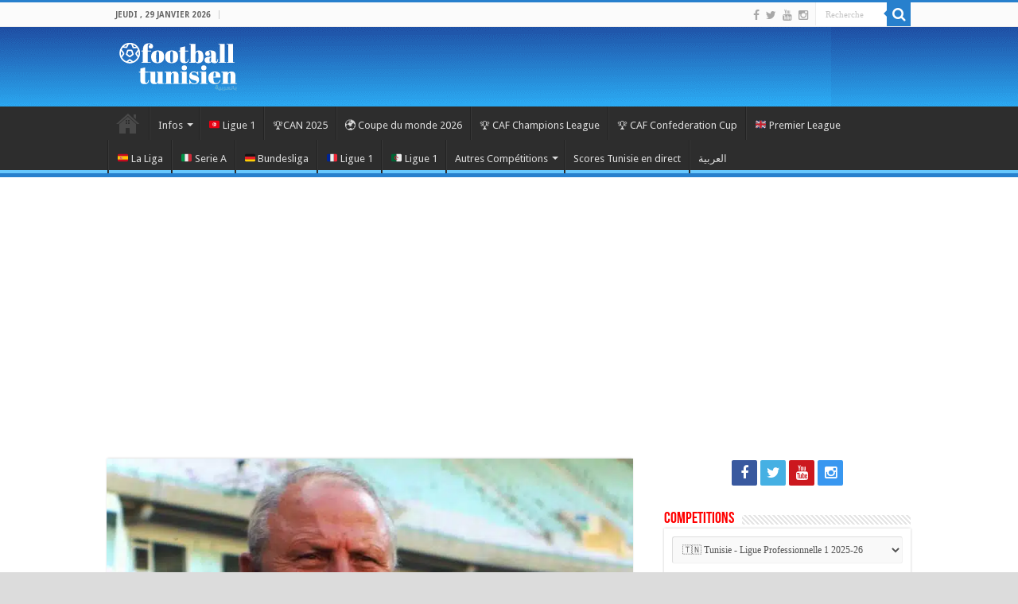

--- FILE ---
content_type: text/html; charset=UTF-8
request_url: https://footballtunisien.com/2017/12/ridha-charfeddine-precise-la-situation-de-hamdi-naggez/
body_size: 29744
content:
<!DOCTYPE html>
<html lang="fr-FR" prefix="og: http://ogp.me/ns#">
<head>
<meta charset="UTF-8" />
<link rel="pingback" href="https://footballtunisien.com/xmlrpc.php" />
<meta property="og:title" content="Ridha Charfeddine précise la situation de Hamdi Naggez - Football Tunisien"/>
<meta property="og:type" content="article"/>
<meta property="og:description" content="Ridha Charfeddine, président de l'Etoile Sportive du Sahel, a répondu à la demande de Zamalek concer"/>
<meta property="og:url" content="https://footballtunisien.com/2017/12/ridha-charfeddine-precise-la-situation-de-hamdi-naggez/"/>
<meta property="og:site_name" content="Football Tunisien"/>
<meta property="og:image" content="https://footballtunisien.com/wp-content/uploads/2017/10/Ridha-Charfeddine.jpg" />
<meta name='robots' content='index, follow, max-image-preview:large, max-snippet:-1, max-video-preview:-1' />
	<style>img:is([sizes="auto" i], [sizes^="auto," i]) { contain-intrinsic-size: 3000px 1500px }</style>
	
	<!-- This site is optimized with the Yoast SEO plugin v26.4 - https://yoast.com/wordpress/plugins/seo/ -->
	<title>Ridha Charfeddine précise la situation de Hamdi Naggez</title>
	<meta name="description" content="Ridha Charfeddine, président du club de l&#039;ES du Sahel, a répondu à la demande de Zamalek concernant la possibilité de recruter de Hamdi Naggez." />
	<link rel="canonical" href="https://footballtunisien.com/2017/12/ridha-charfeddine-precise-la-situation-de-hamdi-naggez/" />
	<meta property="og:locale" content="fr_FR" />
	<meta property="og:type" content="article" />
	<meta property="og:title" content="Ridha Charfeddine précise la situation de Hamdi Naggez" />
	<meta property="og:description" content="Ridha Charfeddine, président du club de l&#039;ES du Sahel, a répondu à la demande de Zamalek concernant la possibilité de recruter de Hamdi Naggez." />
	<meta property="og:url" content="https://footballtunisien.com/2017/12/ridha-charfeddine-precise-la-situation-de-hamdi-naggez/" />
	<meta property="og:site_name" content="Football Tunisien" />
	<meta property="article:publisher" content="https://www.facebook.com/footballtunisien.tn/" />
	<meta property="article:published_time" content="2017-12-28T08:15:11+00:00" />
	<meta property="article:modified_time" content="2017-12-28T09:27:59+00:00" />
	<meta property="og:image" content="https://footballtunisien.com/wp-content/uploads/2017/10/Ridha-Charfeddine.jpg" />
	<meta property="og:image:width" content="1200" />
	<meta property="og:image:height" content="630" />
	<meta property="og:image:type" content="image/jpeg" />
	<meta name="author" content="anwer" />
	<meta name="twitter:card" content="summary_large_image" />
	<meta name="twitter:creator" content="@foot_tunisien" />
	<meta name="twitter:site" content="@foot_tunisien" />
	<meta name="twitter:label1" content="Écrit par" />
	<meta name="twitter:data1" content="anwer" />
	<meta name="twitter:label2" content="Durée de lecture estimée" />
	<meta name="twitter:data2" content="1 minute" />
	<script type="application/ld+json" class="yoast-schema-graph">{"@context":"https://schema.org","@graph":[{"@type":"Article","@id":"https://footballtunisien.com/2017/12/ridha-charfeddine-precise-la-situation-de-hamdi-naggez/#article","isPartOf":{"@id":"https://footballtunisien.com/2017/12/ridha-charfeddine-precise-la-situation-de-hamdi-naggez/"},"author":{"name":"anwer","@id":"https://footballtunisien.com/#/schema/person/604325ede4b16c00201c1b0fa7433a9c"},"headline":"Ridha Charfeddine précise la situation de Hamdi Naggez","datePublished":"2017-12-28T08:15:11+00:00","dateModified":"2017-12-28T09:27:59+00:00","mainEntityOfPage":{"@id":"https://footballtunisien.com/2017/12/ridha-charfeddine-precise-la-situation-de-hamdi-naggez/"},"wordCount":159,"publisher":{"@id":"https://footballtunisien.com/#organization"},"image":{"@id":"https://footballtunisien.com/2017/12/ridha-charfeddine-precise-la-situation-de-hamdi-naggez/#primaryimage"},"thumbnailUrl":"https://footballtunisien.com/wp-content/uploads/2017/10/Ridha-Charfeddine.jpg","keywords":["étoile sportive du sahel","Hamdi Naggez","mercato","Zamalek"],"articleSection":["Football Tunisien","News"],"inLanguage":"fr-FR","copyrightYear":"2017","copyrightHolder":{"@id":"https://footballtunisien.com/#organization"}},{"@type":"WebPage","@id":"https://footballtunisien.com/2017/12/ridha-charfeddine-precise-la-situation-de-hamdi-naggez/","url":"https://footballtunisien.com/2017/12/ridha-charfeddine-precise-la-situation-de-hamdi-naggez/","name":"Ridha Charfeddine précise la situation de Hamdi Naggez","isPartOf":{"@id":"https://footballtunisien.com/#website"},"primaryImageOfPage":{"@id":"https://footballtunisien.com/2017/12/ridha-charfeddine-precise-la-situation-de-hamdi-naggez/#primaryimage"},"image":{"@id":"https://footballtunisien.com/2017/12/ridha-charfeddine-precise-la-situation-de-hamdi-naggez/#primaryimage"},"thumbnailUrl":"https://footballtunisien.com/wp-content/uploads/2017/10/Ridha-Charfeddine.jpg","datePublished":"2017-12-28T08:15:11+00:00","dateModified":"2017-12-28T09:27:59+00:00","description":"Ridha Charfeddine, président du club de l'ES du Sahel, a répondu à la demande de Zamalek concernant la possibilité de recruter de Hamdi Naggez.","breadcrumb":{"@id":"https://footballtunisien.com/2017/12/ridha-charfeddine-precise-la-situation-de-hamdi-naggez/#breadcrumb"},"inLanguage":"fr-FR","potentialAction":[{"@type":"ReadAction","target":["https://footballtunisien.com/2017/12/ridha-charfeddine-precise-la-situation-de-hamdi-naggez/"]}]},{"@type":"ImageObject","inLanguage":"fr-FR","@id":"https://footballtunisien.com/2017/12/ridha-charfeddine-precise-la-situation-de-hamdi-naggez/#primaryimage","url":"https://footballtunisien.com/wp-content/uploads/2017/10/Ridha-Charfeddine.jpg","contentUrl":"https://footballtunisien.com/wp-content/uploads/2017/10/Ridha-Charfeddine.jpg","width":1200,"height":630},{"@type":"BreadcrumbList","@id":"https://footballtunisien.com/2017/12/ridha-charfeddine-precise-la-situation-de-hamdi-naggez/#breadcrumb","itemListElement":[{"@type":"ListItem","position":1,"name":"Accueil","item":"https://footballtunisien.com/"},{"@type":"ListItem","position":2,"name":"A la une","item":"https://footballtunisien.com/news/"},{"@type":"ListItem","position":3,"name":"Ridha Charfeddine précise la situation de Hamdi Naggez"}]},{"@type":"WebSite","@id":"https://footballtunisien.com/#website","url":"https://footballtunisien.com/","name":"Football Tunisien","description":"L&#039;essentiel du foot Tunisien, infos, analyse et critique. Ligue1, équipe nationale et suivi des joueurs en Europe","publisher":{"@id":"https://footballtunisien.com/#organization"},"potentialAction":[{"@type":"SearchAction","target":{"@type":"EntryPoint","urlTemplate":"https://footballtunisien.com/?s={search_term_string}"},"query-input":{"@type":"PropertyValueSpecification","valueRequired":true,"valueName":"search_term_string"}}],"inLanguage":"fr-FR"},{"@type":"Organization","@id":"https://footballtunisien.com/#organization","name":"Football Tunisien","url":"https://footballtunisien.com/","logo":{"@type":"ImageObject","inLanguage":"fr-FR","@id":"https://footballtunisien.com/#/schema/logo/image/","url":"https://footballtunisien.com/wp-content/uploads/2021/01/logo_fb-rect.png","contentUrl":"https://footballtunisien.com/wp-content/uploads/2021/01/logo_fb-rect.png","width":810,"height":450,"caption":"Football Tunisien"},"image":{"@id":"https://footballtunisien.com/#/schema/logo/image/"},"sameAs":["https://www.facebook.com/footballtunisien.tn/","https://x.com/foot_tunisien"]},{"@type":"Person","@id":"https://footballtunisien.com/#/schema/person/604325ede4b16c00201c1b0fa7433a9c","name":"anwer","image":{"@type":"ImageObject","inLanguage":"fr-FR","@id":"https://footballtunisien.com/#/schema/person/image/","url":"https://secure.gravatar.com/avatar/3eba7cfa1135b2c884059eb39df12faef789bd395127455584c6b33d708037e3?s=96&d=mm&r=g","contentUrl":"https://secure.gravatar.com/avatar/3eba7cfa1135b2c884059eb39df12faef789bd395127455584c6b33d708037e3?s=96&d=mm&r=g","caption":"anwer"},"url":"https://footballtunisien.com/author/anwer/"}]}</script>
	<!-- / Yoast SEO plugin. -->


<link rel='dns-prefetch' href='//fonts.googleapis.com' />
<link rel="alternate" type="application/rss+xml" title="Football Tunisien &raquo; Flux" href="https://footballtunisien.com/feed/" />
<link rel="alternate" type="application/rss+xml" title="Football Tunisien &raquo; Flux des commentaires" href="https://footballtunisien.com/comments/feed/" />
<script type="6a4e99115e50411486c3ec95-text/javascript" id="wpp-js" src="https://footballtunisien.com/wp-content/plugins/wordpress-popular-posts/assets/js/wpp.min.js?ver=7.3.6" data-sampling="0" data-sampling-rate="100" data-api-url="https://footballtunisien.com/wp-json/wordpress-popular-posts" data-post-id="8983" data-token="fbf3bc3129" data-lang="0" data-debug="0"></script>
		<!-- This site uses the Google Analytics by MonsterInsights plugin v9.10.0 - Using Analytics tracking - https://www.monsterinsights.com/ -->
							<script src="//www.googletagmanager.com/gtag/js?id=G-Y8Z4TF9F68"  data-cfasync="false" data-wpfc-render="false" type="text/javascript" async></script>
			<script data-cfasync="false" data-wpfc-render="false" type="text/javascript">
				var mi_version = '9.10.0';
				var mi_track_user = true;
				var mi_no_track_reason = '';
								var MonsterInsightsDefaultLocations = {"page_location":"https:\/\/footballtunisien.com\/2017\/12\/ridha-charfeddine-precise-la-situation-de-hamdi-naggez\/"};
								if ( typeof MonsterInsightsPrivacyGuardFilter === 'function' ) {
					var MonsterInsightsLocations = (typeof MonsterInsightsExcludeQuery === 'object') ? MonsterInsightsPrivacyGuardFilter( MonsterInsightsExcludeQuery ) : MonsterInsightsPrivacyGuardFilter( MonsterInsightsDefaultLocations );
				} else {
					var MonsterInsightsLocations = (typeof MonsterInsightsExcludeQuery === 'object') ? MonsterInsightsExcludeQuery : MonsterInsightsDefaultLocations;
				}

								var disableStrs = [
										'ga-disable-G-Y8Z4TF9F68',
									];

				/* Function to detect opted out users */
				function __gtagTrackerIsOptedOut() {
					for (var index = 0; index < disableStrs.length; index++) {
						if (document.cookie.indexOf(disableStrs[index] + '=true') > -1) {
							return true;
						}
					}

					return false;
				}

				/* Disable tracking if the opt-out cookie exists. */
				if (__gtagTrackerIsOptedOut()) {
					for (var index = 0; index < disableStrs.length; index++) {
						window[disableStrs[index]] = true;
					}
				}

				/* Opt-out function */
				function __gtagTrackerOptout() {
					for (var index = 0; index < disableStrs.length; index++) {
						document.cookie = disableStrs[index] + '=true; expires=Thu, 31 Dec 2099 23:59:59 UTC; path=/';
						window[disableStrs[index]] = true;
					}
				}

				if ('undefined' === typeof gaOptout) {
					function gaOptout() {
						__gtagTrackerOptout();
					}
				}
								window.dataLayer = window.dataLayer || [];

				window.MonsterInsightsDualTracker = {
					helpers: {},
					trackers: {},
				};
				if (mi_track_user) {
					function __gtagDataLayer() {
						dataLayer.push(arguments);
					}

					function __gtagTracker(type, name, parameters) {
						if (!parameters) {
							parameters = {};
						}

						if (parameters.send_to) {
							__gtagDataLayer.apply(null, arguments);
							return;
						}

						if (type === 'event') {
														parameters.send_to = monsterinsights_frontend.v4_id;
							var hookName = name;
							if (typeof parameters['event_category'] !== 'undefined') {
								hookName = parameters['event_category'] + ':' + name;
							}

							if (typeof MonsterInsightsDualTracker.trackers[hookName] !== 'undefined') {
								MonsterInsightsDualTracker.trackers[hookName](parameters);
							} else {
								__gtagDataLayer('event', name, parameters);
							}
							
						} else {
							__gtagDataLayer.apply(null, arguments);
						}
					}

					__gtagTracker('js', new Date());
					__gtagTracker('set', {
						'developer_id.dZGIzZG': true,
											});
					if ( MonsterInsightsLocations.page_location ) {
						__gtagTracker('set', MonsterInsightsLocations);
					}
										__gtagTracker('config', 'G-Y8Z4TF9F68', {"forceSSL":"true"} );
										window.gtag = __gtagTracker;										(function () {
						/* https://developers.google.com/analytics/devguides/collection/analyticsjs/ */
						/* ga and __gaTracker compatibility shim. */
						var noopfn = function () {
							return null;
						};
						var newtracker = function () {
							return new Tracker();
						};
						var Tracker = function () {
							return null;
						};
						var p = Tracker.prototype;
						p.get = noopfn;
						p.set = noopfn;
						p.send = function () {
							var args = Array.prototype.slice.call(arguments);
							args.unshift('send');
							__gaTracker.apply(null, args);
						};
						var __gaTracker = function () {
							var len = arguments.length;
							if (len === 0) {
								return;
							}
							var f = arguments[len - 1];
							if (typeof f !== 'object' || f === null || typeof f.hitCallback !== 'function') {
								if ('send' === arguments[0]) {
									var hitConverted, hitObject = false, action;
									if ('event' === arguments[1]) {
										if ('undefined' !== typeof arguments[3]) {
											hitObject = {
												'eventAction': arguments[3],
												'eventCategory': arguments[2],
												'eventLabel': arguments[4],
												'value': arguments[5] ? arguments[5] : 1,
											}
										}
									}
									if ('pageview' === arguments[1]) {
										if ('undefined' !== typeof arguments[2]) {
											hitObject = {
												'eventAction': 'page_view',
												'page_path': arguments[2],
											}
										}
									}
									if (typeof arguments[2] === 'object') {
										hitObject = arguments[2];
									}
									if (typeof arguments[5] === 'object') {
										Object.assign(hitObject, arguments[5]);
									}
									if ('undefined' !== typeof arguments[1].hitType) {
										hitObject = arguments[1];
										if ('pageview' === hitObject.hitType) {
											hitObject.eventAction = 'page_view';
										}
									}
									if (hitObject) {
										action = 'timing' === arguments[1].hitType ? 'timing_complete' : hitObject.eventAction;
										hitConverted = mapArgs(hitObject);
										__gtagTracker('event', action, hitConverted);
									}
								}
								return;
							}

							function mapArgs(args) {
								var arg, hit = {};
								var gaMap = {
									'eventCategory': 'event_category',
									'eventAction': 'event_action',
									'eventLabel': 'event_label',
									'eventValue': 'event_value',
									'nonInteraction': 'non_interaction',
									'timingCategory': 'event_category',
									'timingVar': 'name',
									'timingValue': 'value',
									'timingLabel': 'event_label',
									'page': 'page_path',
									'location': 'page_location',
									'title': 'page_title',
									'referrer' : 'page_referrer',
								};
								for (arg in args) {
																		if (!(!args.hasOwnProperty(arg) || !gaMap.hasOwnProperty(arg))) {
										hit[gaMap[arg]] = args[arg];
									} else {
										hit[arg] = args[arg];
									}
								}
								return hit;
							}

							try {
								f.hitCallback();
							} catch (ex) {
							}
						};
						__gaTracker.create = newtracker;
						__gaTracker.getByName = newtracker;
						__gaTracker.getAll = function () {
							return [];
						};
						__gaTracker.remove = noopfn;
						__gaTracker.loaded = true;
						window['__gaTracker'] = __gaTracker;
					})();
									} else {
										console.log("");
					(function () {
						function __gtagTracker() {
							return null;
						}

						window['__gtagTracker'] = __gtagTracker;
						window['gtag'] = __gtagTracker;
					})();
									}
			</script>
							<!-- / Google Analytics by MonsterInsights -->
		<script type="6a4e99115e50411486c3ec95-text/javascript">
/* <![CDATA[ */
window._wpemojiSettings = {"baseUrl":"https:\/\/s.w.org\/images\/core\/emoji\/16.0.1\/72x72\/","ext":".png","svgUrl":"https:\/\/s.w.org\/images\/core\/emoji\/16.0.1\/svg\/","svgExt":".svg","source":{"concatemoji":"https:\/\/footballtunisien.com\/wp-includes\/js\/wp-emoji-release.min.js"}};
/*! This file is auto-generated */
!function(s,n){var o,i,e;function c(e){try{var t={supportTests:e,timestamp:(new Date).valueOf()};sessionStorage.setItem(o,JSON.stringify(t))}catch(e){}}function p(e,t,n){e.clearRect(0,0,e.canvas.width,e.canvas.height),e.fillText(t,0,0);var t=new Uint32Array(e.getImageData(0,0,e.canvas.width,e.canvas.height).data),a=(e.clearRect(0,0,e.canvas.width,e.canvas.height),e.fillText(n,0,0),new Uint32Array(e.getImageData(0,0,e.canvas.width,e.canvas.height).data));return t.every(function(e,t){return e===a[t]})}function u(e,t){e.clearRect(0,0,e.canvas.width,e.canvas.height),e.fillText(t,0,0);for(var n=e.getImageData(16,16,1,1),a=0;a<n.data.length;a++)if(0!==n.data[a])return!1;return!0}function f(e,t,n,a){switch(t){case"flag":return n(e,"\ud83c\udff3\ufe0f\u200d\u26a7\ufe0f","\ud83c\udff3\ufe0f\u200b\u26a7\ufe0f")?!1:!n(e,"\ud83c\udde8\ud83c\uddf6","\ud83c\udde8\u200b\ud83c\uddf6")&&!n(e,"\ud83c\udff4\udb40\udc67\udb40\udc62\udb40\udc65\udb40\udc6e\udb40\udc67\udb40\udc7f","\ud83c\udff4\u200b\udb40\udc67\u200b\udb40\udc62\u200b\udb40\udc65\u200b\udb40\udc6e\u200b\udb40\udc67\u200b\udb40\udc7f");case"emoji":return!a(e,"\ud83e\udedf")}return!1}function g(e,t,n,a){var r="undefined"!=typeof WorkerGlobalScope&&self instanceof WorkerGlobalScope?new OffscreenCanvas(300,150):s.createElement("canvas"),o=r.getContext("2d",{willReadFrequently:!0}),i=(o.textBaseline="top",o.font="600 32px Arial",{});return e.forEach(function(e){i[e]=t(o,e,n,a)}),i}function t(e){var t=s.createElement("script");t.src=e,t.defer=!0,s.head.appendChild(t)}"undefined"!=typeof Promise&&(o="wpEmojiSettingsSupports",i=["flag","emoji"],n.supports={everything:!0,everythingExceptFlag:!0},e=new Promise(function(e){s.addEventListener("DOMContentLoaded",e,{once:!0})}),new Promise(function(t){var n=function(){try{var e=JSON.parse(sessionStorage.getItem(o));if("object"==typeof e&&"number"==typeof e.timestamp&&(new Date).valueOf()<e.timestamp+604800&&"object"==typeof e.supportTests)return e.supportTests}catch(e){}return null}();if(!n){if("undefined"!=typeof Worker&&"undefined"!=typeof OffscreenCanvas&&"undefined"!=typeof URL&&URL.createObjectURL&&"undefined"!=typeof Blob)try{var e="postMessage("+g.toString()+"("+[JSON.stringify(i),f.toString(),p.toString(),u.toString()].join(",")+"));",a=new Blob([e],{type:"text/javascript"}),r=new Worker(URL.createObjectURL(a),{name:"wpTestEmojiSupports"});return void(r.onmessage=function(e){c(n=e.data),r.terminate(),t(n)})}catch(e){}c(n=g(i,f,p,u))}t(n)}).then(function(e){for(var t in e)n.supports[t]=e[t],n.supports.everything=n.supports.everything&&n.supports[t],"flag"!==t&&(n.supports.everythingExceptFlag=n.supports.everythingExceptFlag&&n.supports[t]);n.supports.everythingExceptFlag=n.supports.everythingExceptFlag&&!n.supports.flag,n.DOMReady=!1,n.readyCallback=function(){n.DOMReady=!0}}).then(function(){return e}).then(function(){var e;n.supports.everything||(n.readyCallback(),(e=n.source||{}).concatemoji?t(e.concatemoji):e.wpemoji&&e.twemoji&&(t(e.twemoji),t(e.wpemoji)))}))}((window,document),window._wpemojiSettings);
/* ]]> */
</script>
<style id='wp-emoji-styles-inline-css' type='text/css'>

	img.wp-smiley, img.emoji {
		display: inline !important;
		border: none !important;
		box-shadow: none !important;
		height: 1em !important;
		width: 1em !important;
		margin: 0 0.07em !important;
		vertical-align: -0.1em !important;
		background: none !important;
		padding: 0 !important;
	}
</style>
<link rel='stylesheet' id='wp-block-library-css' href='https://footballtunisien.com/wp-includes/css/dist/block-library/style.min.css' type='text/css' media='all' />
<style id='classic-theme-styles-inline-css' type='text/css'>
/*! This file is auto-generated */
.wp-block-button__link{color:#fff;background-color:#32373c;border-radius:9999px;box-shadow:none;text-decoration:none;padding:calc(.667em + 2px) calc(1.333em + 2px);font-size:1.125em}.wp-block-file__button{background:#32373c;color:#fff;text-decoration:none}
</style>
<style id='global-styles-inline-css' type='text/css'>
:root{--wp--preset--aspect-ratio--square: 1;--wp--preset--aspect-ratio--4-3: 4/3;--wp--preset--aspect-ratio--3-4: 3/4;--wp--preset--aspect-ratio--3-2: 3/2;--wp--preset--aspect-ratio--2-3: 2/3;--wp--preset--aspect-ratio--16-9: 16/9;--wp--preset--aspect-ratio--9-16: 9/16;--wp--preset--color--black: #000000;--wp--preset--color--cyan-bluish-gray: #abb8c3;--wp--preset--color--white: #ffffff;--wp--preset--color--pale-pink: #f78da7;--wp--preset--color--vivid-red: #cf2e2e;--wp--preset--color--luminous-vivid-orange: #ff6900;--wp--preset--color--luminous-vivid-amber: #fcb900;--wp--preset--color--light-green-cyan: #7bdcb5;--wp--preset--color--vivid-green-cyan: #00d084;--wp--preset--color--pale-cyan-blue: #8ed1fc;--wp--preset--color--vivid-cyan-blue: #0693e3;--wp--preset--color--vivid-purple: #9b51e0;--wp--preset--gradient--vivid-cyan-blue-to-vivid-purple: linear-gradient(135deg,rgba(6,147,227,1) 0%,rgb(155,81,224) 100%);--wp--preset--gradient--light-green-cyan-to-vivid-green-cyan: linear-gradient(135deg,rgb(122,220,180) 0%,rgb(0,208,130) 100%);--wp--preset--gradient--luminous-vivid-amber-to-luminous-vivid-orange: linear-gradient(135deg,rgba(252,185,0,1) 0%,rgba(255,105,0,1) 100%);--wp--preset--gradient--luminous-vivid-orange-to-vivid-red: linear-gradient(135deg,rgba(255,105,0,1) 0%,rgb(207,46,46) 100%);--wp--preset--gradient--very-light-gray-to-cyan-bluish-gray: linear-gradient(135deg,rgb(238,238,238) 0%,rgb(169,184,195) 100%);--wp--preset--gradient--cool-to-warm-spectrum: linear-gradient(135deg,rgb(74,234,220) 0%,rgb(151,120,209) 20%,rgb(207,42,186) 40%,rgb(238,44,130) 60%,rgb(251,105,98) 80%,rgb(254,248,76) 100%);--wp--preset--gradient--blush-light-purple: linear-gradient(135deg,rgb(255,206,236) 0%,rgb(152,150,240) 100%);--wp--preset--gradient--blush-bordeaux: linear-gradient(135deg,rgb(254,205,165) 0%,rgb(254,45,45) 50%,rgb(107,0,62) 100%);--wp--preset--gradient--luminous-dusk: linear-gradient(135deg,rgb(255,203,112) 0%,rgb(199,81,192) 50%,rgb(65,88,208) 100%);--wp--preset--gradient--pale-ocean: linear-gradient(135deg,rgb(255,245,203) 0%,rgb(182,227,212) 50%,rgb(51,167,181) 100%);--wp--preset--gradient--electric-grass: linear-gradient(135deg,rgb(202,248,128) 0%,rgb(113,206,126) 100%);--wp--preset--gradient--midnight: linear-gradient(135deg,rgb(2,3,129) 0%,rgb(40,116,252) 100%);--wp--preset--font-size--small: 13px;--wp--preset--font-size--medium: 20px;--wp--preset--font-size--large: 36px;--wp--preset--font-size--x-large: 42px;--wp--preset--spacing--20: 0.44rem;--wp--preset--spacing--30: 0.67rem;--wp--preset--spacing--40: 1rem;--wp--preset--spacing--50: 1.5rem;--wp--preset--spacing--60: 2.25rem;--wp--preset--spacing--70: 3.38rem;--wp--preset--spacing--80: 5.06rem;--wp--preset--shadow--natural: 6px 6px 9px rgba(0, 0, 0, 0.2);--wp--preset--shadow--deep: 12px 12px 50px rgba(0, 0, 0, 0.4);--wp--preset--shadow--sharp: 6px 6px 0px rgba(0, 0, 0, 0.2);--wp--preset--shadow--outlined: 6px 6px 0px -3px rgba(255, 255, 255, 1), 6px 6px rgba(0, 0, 0, 1);--wp--preset--shadow--crisp: 6px 6px 0px rgba(0, 0, 0, 1);}:where(.is-layout-flex){gap: 0.5em;}:where(.is-layout-grid){gap: 0.5em;}body .is-layout-flex{display: flex;}.is-layout-flex{flex-wrap: wrap;align-items: center;}.is-layout-flex > :is(*, div){margin: 0;}body .is-layout-grid{display: grid;}.is-layout-grid > :is(*, div){margin: 0;}:where(.wp-block-columns.is-layout-flex){gap: 2em;}:where(.wp-block-columns.is-layout-grid){gap: 2em;}:where(.wp-block-post-template.is-layout-flex){gap: 1.25em;}:where(.wp-block-post-template.is-layout-grid){gap: 1.25em;}.has-black-color{color: var(--wp--preset--color--black) !important;}.has-cyan-bluish-gray-color{color: var(--wp--preset--color--cyan-bluish-gray) !important;}.has-white-color{color: var(--wp--preset--color--white) !important;}.has-pale-pink-color{color: var(--wp--preset--color--pale-pink) !important;}.has-vivid-red-color{color: var(--wp--preset--color--vivid-red) !important;}.has-luminous-vivid-orange-color{color: var(--wp--preset--color--luminous-vivid-orange) !important;}.has-luminous-vivid-amber-color{color: var(--wp--preset--color--luminous-vivid-amber) !important;}.has-light-green-cyan-color{color: var(--wp--preset--color--light-green-cyan) !important;}.has-vivid-green-cyan-color{color: var(--wp--preset--color--vivid-green-cyan) !important;}.has-pale-cyan-blue-color{color: var(--wp--preset--color--pale-cyan-blue) !important;}.has-vivid-cyan-blue-color{color: var(--wp--preset--color--vivid-cyan-blue) !important;}.has-vivid-purple-color{color: var(--wp--preset--color--vivid-purple) !important;}.has-black-background-color{background-color: var(--wp--preset--color--black) !important;}.has-cyan-bluish-gray-background-color{background-color: var(--wp--preset--color--cyan-bluish-gray) !important;}.has-white-background-color{background-color: var(--wp--preset--color--white) !important;}.has-pale-pink-background-color{background-color: var(--wp--preset--color--pale-pink) !important;}.has-vivid-red-background-color{background-color: var(--wp--preset--color--vivid-red) !important;}.has-luminous-vivid-orange-background-color{background-color: var(--wp--preset--color--luminous-vivid-orange) !important;}.has-luminous-vivid-amber-background-color{background-color: var(--wp--preset--color--luminous-vivid-amber) !important;}.has-light-green-cyan-background-color{background-color: var(--wp--preset--color--light-green-cyan) !important;}.has-vivid-green-cyan-background-color{background-color: var(--wp--preset--color--vivid-green-cyan) !important;}.has-pale-cyan-blue-background-color{background-color: var(--wp--preset--color--pale-cyan-blue) !important;}.has-vivid-cyan-blue-background-color{background-color: var(--wp--preset--color--vivid-cyan-blue) !important;}.has-vivid-purple-background-color{background-color: var(--wp--preset--color--vivid-purple) !important;}.has-black-border-color{border-color: var(--wp--preset--color--black) !important;}.has-cyan-bluish-gray-border-color{border-color: var(--wp--preset--color--cyan-bluish-gray) !important;}.has-white-border-color{border-color: var(--wp--preset--color--white) !important;}.has-pale-pink-border-color{border-color: var(--wp--preset--color--pale-pink) !important;}.has-vivid-red-border-color{border-color: var(--wp--preset--color--vivid-red) !important;}.has-luminous-vivid-orange-border-color{border-color: var(--wp--preset--color--luminous-vivid-orange) !important;}.has-luminous-vivid-amber-border-color{border-color: var(--wp--preset--color--luminous-vivid-amber) !important;}.has-light-green-cyan-border-color{border-color: var(--wp--preset--color--light-green-cyan) !important;}.has-vivid-green-cyan-border-color{border-color: var(--wp--preset--color--vivid-green-cyan) !important;}.has-pale-cyan-blue-border-color{border-color: var(--wp--preset--color--pale-cyan-blue) !important;}.has-vivid-cyan-blue-border-color{border-color: var(--wp--preset--color--vivid-cyan-blue) !important;}.has-vivid-purple-border-color{border-color: var(--wp--preset--color--vivid-purple) !important;}.has-vivid-cyan-blue-to-vivid-purple-gradient-background{background: var(--wp--preset--gradient--vivid-cyan-blue-to-vivid-purple) !important;}.has-light-green-cyan-to-vivid-green-cyan-gradient-background{background: var(--wp--preset--gradient--light-green-cyan-to-vivid-green-cyan) !important;}.has-luminous-vivid-amber-to-luminous-vivid-orange-gradient-background{background: var(--wp--preset--gradient--luminous-vivid-amber-to-luminous-vivid-orange) !important;}.has-luminous-vivid-orange-to-vivid-red-gradient-background{background: var(--wp--preset--gradient--luminous-vivid-orange-to-vivid-red) !important;}.has-very-light-gray-to-cyan-bluish-gray-gradient-background{background: var(--wp--preset--gradient--very-light-gray-to-cyan-bluish-gray) !important;}.has-cool-to-warm-spectrum-gradient-background{background: var(--wp--preset--gradient--cool-to-warm-spectrum) !important;}.has-blush-light-purple-gradient-background{background: var(--wp--preset--gradient--blush-light-purple) !important;}.has-blush-bordeaux-gradient-background{background: var(--wp--preset--gradient--blush-bordeaux) !important;}.has-luminous-dusk-gradient-background{background: var(--wp--preset--gradient--luminous-dusk) !important;}.has-pale-ocean-gradient-background{background: var(--wp--preset--gradient--pale-ocean) !important;}.has-electric-grass-gradient-background{background: var(--wp--preset--gradient--electric-grass) !important;}.has-midnight-gradient-background{background: var(--wp--preset--gradient--midnight) !important;}.has-small-font-size{font-size: var(--wp--preset--font-size--small) !important;}.has-medium-font-size{font-size: var(--wp--preset--font-size--medium) !important;}.has-large-font-size{font-size: var(--wp--preset--font-size--large) !important;}.has-x-large-font-size{font-size: var(--wp--preset--font-size--x-large) !important;}
:where(.wp-block-post-template.is-layout-flex){gap: 1.25em;}:where(.wp-block-post-template.is-layout-grid){gap: 1.25em;}
:where(.wp-block-columns.is-layout-flex){gap: 2em;}:where(.wp-block-columns.is-layout-grid){gap: 2em;}
:root :where(.wp-block-pullquote){font-size: 1.5em;line-height: 1.6;}
</style>
<link rel='stylesheet' id='contact-form-7-css' href='https://footballtunisien.com/wp-content/plugins/contact-form-7/includes/css/styles.css' type='text/css' media='all' />
<link rel='stylesheet' id='wordpress-popular-posts-css-css' href='https://footballtunisien.com/wp-content/plugins/wordpress-popular-posts/assets/css/wpp.css' type='text/css' media='all' />
<link rel='stylesheet' id='tie-style-css' href='https://footballtunisien.com/wp-content/themes/sahifa/style.css' type='text/css' media='all' />
<link rel='stylesheet' id='tie-ilightbox-skin-css' href='https://footballtunisien.com/wp-content/themes/sahifa/css/ilightbox/dark-skin/skin.css' type='text/css' media='all' />
<link rel='stylesheet' id='Droid+Sans-css' href='https://fonts.googleapis.com/css?family=Droid+Sans%3Aregular%2C700' type='text/css' media='all' />
<link rel='stylesheet' id='forget-about-shortcode-buttons-css' href='https://footballtunisien.com/wp-content/plugins/forget-about-shortcode-buttons/public/css/button-styles.css' type='text/css' media='all' />
<link rel='stylesheet' id='wp-social-sharing-css' href='https://footballtunisien.com/wp-content/plugins/wp-social-sharing/static/socialshare.css' type='text/css' media='all' />
<script type="6a4e99115e50411486c3ec95-text/javascript" src="https://footballtunisien.com/wp-content/plugins/google-analytics-for-wordpress/assets/js/frontend-gtag.min.js" id="monsterinsights-frontend-script-js" async="async" data-wp-strategy="async"></script>
<script data-cfasync="false" data-wpfc-render="false" type="text/javascript" id='monsterinsights-frontend-script-js-extra'>/* <![CDATA[ */
var monsterinsights_frontend = {"js_events_tracking":"true","download_extensions":"doc,pdf,ppt,zip,xls,docx,pptx,xlsx","inbound_paths":"[]","home_url":"https:\/\/footballtunisien.com","hash_tracking":"false","v4_id":"G-Y8Z4TF9F68"};/* ]]> */
</script>
<script type="6a4e99115e50411486c3ec95-text/javascript" src="https://footballtunisien.com/wp-includes/js/jquery/jquery.min.js" id="jquery-core-js"></script>
<script type="6a4e99115e50411486c3ec95-text/javascript" src="https://footballtunisien.com/wp-includes/js/jquery/jquery-migrate.min.js" id="jquery-migrate-js"></script>
<script type="6a4e99115e50411486c3ec95-text/javascript" id="jsjoomsportlivemacthes-js-extra">
/* <![CDATA[ */
var jslAjax = {"ajax_url":"https:\/\/footballtunisien.com\/wp-admin\/admin-ajax.php"};
/* ]]> */
</script>
<script type="6a4e99115e50411486c3ec95-text/javascript" src="https://footballtunisien.com/wp-content/plugins/joomsport-sports-league-results-management/includes/../sportleague/assets/js/joomsport_live.js" id="jsjoomsportlivemacthes-js"></script>
<script type="6a4e99115e50411486c3ec95-text/javascript" id="jsjsjoomsporttabs-js-extra">
/* <![CDATA[ */
var jsptabs = {"ajax_url":"https:\/\/footballtunisien.com\/wp-admin\/admin-ajax.php"};
/* ]]> */
</script>
<script type="6a4e99115e50411486c3ec95-text/javascript" src="https://footballtunisien.com/wp-content/plugins/joomsport-tabs/includes/../assets/js/joomsport-tabs.js" id="jsjsjoomsporttabs-js"></script>
<link rel="https://api.w.org/" href="https://footballtunisien.com/wp-json/" /><link rel="alternate" title="JSON" type="application/json" href="https://footballtunisien.com/wp-json/wp/v2/posts/8983" /><link rel="EditURI" type="application/rsd+xml" title="RSD" href="https://footballtunisien.com/xmlrpc.php?rsd" />
<meta name="generator" content="WordPress 6.8.3" />
<link rel='shortlink' href='https://footballtunisien.com/?p=8983' />
<link rel="alternate" title="oEmbed (JSON)" type="application/json+oembed" href="https://footballtunisien.com/wp-json/oembed/1.0/embed?url=https%3A%2F%2Ffootballtunisien.com%2F2017%2F12%2Fridha-charfeddine-precise-la-situation-de-hamdi-naggez%2F" />
<link rel="alternate" title="oEmbed (XML)" type="text/xml+oembed" href="https://footballtunisien.com/wp-json/oembed/1.0/embed?url=https%3A%2F%2Ffootballtunisien.com%2F2017%2F12%2Fridha-charfeddine-precise-la-situation-de-hamdi-naggez%2F&#038;format=xml" />
<meta property="fb:app_id" content="42219591740"/>    <style>
    .ft-stats-hub {
        margin: 20px 0;
    }

    .ft-stats-tabs {
        list-style: none;
        padding: 0;
        margin: 0 0 10px 0;
        display: flex;
        flex-wrap: wrap;
        gap: 4px;
    }

    .ft-stats-tab {
        padding: 6px 12px;
        border: 1px solid #ddd;
        border-radius: 3px 3px 0 0;
        background: #f5f5f5;
        cursor: pointer;
        font-size: 14px;
    }

    .ft-stats-tab.active {
        background: #ffffff;
        border-bottom-color: #ffffff;
        font-weight: 600;
    }

    .ft-stats-tab-panels {
        border: 1px solid #ddd;
        border-radius: 0 3px 3px 3px;
        padding: 10px;
        background: #ffffff;
    }

    .ft-stats-tab-panel {
        display: none;
    }

    .ft-stats-tab-panel.active {
        display: block;
    }
    </style>
    
		<!-- GA Google Analytics @ https://m0n.co/ga -->
		<script type="6a4e99115e50411486c3ec95-text/javascript">
			(function(i,s,o,g,r,a,m){i['GoogleAnalyticsObject']=r;i[r]=i[r]||function(){
			(i[r].q=i[r].q||[]).push(arguments)},i[r].l=1*new Date();a=s.createElement(o),
			m=s.getElementsByTagName(o)[0];a.async=1;a.src=g;m.parentNode.insertBefore(a,m)
			})(window,document,'script','https://www.google-analytics.com/analytics.js','ga');
			ga('create', 'UA-105820099-2', 'auto');
			ga('send', 'pageview');
		</script>

	<script type="6a4e99115e50411486c3ec95-text/javascript">
                var ajaxurl = "https://footballtunisien.com/wp-admin/admin-ajax.php";
              </script><script type="6a4e99115e50411486c3ec95-text/javascript">
           var ajaxurl = "https://footballtunisien.com/wp-admin/admin-ajax.php";
         </script>            <style id="wpp-loading-animation-styles">@-webkit-keyframes bgslide{from{background-position-x:0}to{background-position-x:-200%}}@keyframes bgslide{from{background-position-x:0}to{background-position-x:-200%}}.wpp-widget-block-placeholder,.wpp-shortcode-placeholder{margin:0 auto;width:60px;height:3px;background:#dd3737;background:linear-gradient(90deg,#dd3737 0%,#571313 10%,#dd3737 100%);background-size:200% auto;border-radius:3px;-webkit-animation:bgslide 1s infinite linear;animation:bgslide 1s infinite linear}</style>
            <link rel="shortcut icon" href="https://footballtunisien.com/wp-content/uploads/2021/09/cropped-logo_fb.jpg" title="Favicon" />
<!--[if IE]>
<script type="text/javascript">jQuery(document).ready(function (){ jQuery(".menu-item").has("ul").children("a").attr("aria-haspopup", "true");});</script>
<![endif]-->
<!--[if lt IE 9]>
<script src="https://footballtunisien.com/wp-content/themes/sahifa/js/html5.js"></script>
<script src="https://footballtunisien.com/wp-content/themes/sahifa/js/selectivizr-min.js"></script>
<![endif]-->
<!--[if IE 9]>
<link rel="stylesheet" type="text/css" media="all" href="https://footballtunisien.com/wp-content/themes/sahifa/css/ie9.css" />
<![endif]-->
<!--[if IE 8]>
<link rel="stylesheet" type="text/css" media="all" href="https://footballtunisien.com/wp-content/themes/sahifa/css/ie8.css" />
<![endif]-->
<!--[if IE 7]>
<link rel="stylesheet" type="text/css" media="all" href="https://footballtunisien.com/wp-content/themes/sahifa/css/ie7.css" />
<![endif]-->


<meta name="viewport" content="width=device-width, initial-scale=1.0" />



<style type="text/css" media="screen">

body{
	font-family: 'Droid Sans';
}

body.single .entry, body.page .entry{
	font-size : 16px;
}

#main-nav,
.cat-box-content,
#sidebar .widget-container,
.post-listing,
#commentform {
	border-bottom-color: #2780cd;
}

.search-block .search-button,
#topcontrol,
#main-nav ul li.current-menu-item a,
#main-nav ul li.current-menu-item a:hover,
#main-nav ul li.current_page_parent a,
#main-nav ul li.current_page_parent a:hover,
#main-nav ul li.current-menu-parent a,
#main-nav ul li.current-menu-parent a:hover,
#main-nav ul li.current-page-ancestor a,
#main-nav ul li.current-page-ancestor a:hover,
.pagination span.current,
.share-post span.share-text,
.flex-control-paging li a.flex-active,
.ei-slider-thumbs li.ei-slider-element,
.review-percentage .review-item span span,
.review-final-score,
.button,
a.button,
a.more-link,
#main-content input[type="submit"],
.form-submit #submit,
#login-form .login-button,
.widget-feedburner .feedburner-subscribe,
input[type="submit"],
#buddypress button,
#buddypress a.button,
#buddypress input[type=submit],
#buddypress input[type=reset],
#buddypress ul.button-nav li a,
#buddypress div.generic-button a,
#buddypress .comment-reply-link,
#buddypress div.item-list-tabs ul li a span,
#buddypress div.item-list-tabs ul li.selected a,
#buddypress div.item-list-tabs ul li.current a,
#buddypress #members-directory-form div.item-list-tabs ul li.selected span,
#members-list-options a.selected,
#groups-list-options a.selected,
body.dark-skin #buddypress div.item-list-tabs ul li a span,
body.dark-skin #buddypress div.item-list-tabs ul li.selected a,
body.dark-skin #buddypress div.item-list-tabs ul li.current a,
body.dark-skin #members-list-options a.selected,
body.dark-skin #groups-list-options a.selected,
.search-block-large .search-button,
#featured-posts .flex-next:hover,
#featured-posts .flex-prev:hover,
a.tie-cart span.shooping-count,
.woocommerce span.onsale,
.woocommerce-page span.onsale ,
.woocommerce .widget_price_filter .ui-slider .ui-slider-handle,
.woocommerce-page .widget_price_filter .ui-slider .ui-slider-handle,
#check-also-close,
a.post-slideshow-next,
a.post-slideshow-prev,
.widget_price_filter .ui-slider .ui-slider-handle,
.quantity .minus:hover,
.quantity .plus:hover,
.mejs-container .mejs-controls .mejs-time-rail .mejs-time-current,
#reading-position-indicator  {
	background-color:#2780cd;
}

::-webkit-scrollbar-thumb{
	background-color:#2780cd !important;
}

#theme-footer,
#theme-header,
.top-nav ul li.current-menu-item:before,
#main-nav .menu-sub-content ,
#main-nav ul ul,
#check-also-box {
	border-top-color: #2780cd;
}

.search-block:after {
	border-right-color:#2780cd;
}

body.rtl .search-block:after {
	border-left-color:#2780cd;
}

#main-nav ul > li.menu-item-has-children:hover > a:after,
#main-nav ul > li.mega-menu:hover > a:after {
	border-color:transparent transparent #2780cd;
}

.widget.timeline-posts li a:hover,
.widget.timeline-posts li a:hover span.tie-date {
	color: #2780cd;
}

.widget.timeline-posts li a:hover span.tie-date:before {
	background: #2780cd;
	border-color: #2780cd;
}

#order_review,
#order_review_heading {
	border-color: #2780cd;
}


body {
	background-color: #DCDCDC !important;
	background-image : url(https://footballtunisien.com/wp-content/themes/sahifa/images/patterns/body-bg1.png);
	background-position: top center;
}

#theme-header {
		background-image: url('https://footballtunisien.com/wp-content/uploads/2019/10/banniere2-2.png') !important; 
			}

#main-nav {
	
	box-shadow: inset -1px -5px 0px -1px #67c7fc;
}

.bouton {
  background-color: #2780cd;
  border: none;
  color: white;
  margin: 10px;
  padding: 10px;
  text-decoration: none;
  text-align: center;
  display: inline-block;
  font-size: 15px;
  cursor: pointer;
}
.bouton:hover {
  background-color: #67c7fc;
  color: white;
}


#slide-out-open span, #slide-out-open span::after, #slide-out-open span::before {
background: #fff !important;
}

.bouton_red {
  background-color: #F43D2A;;
  border: none;
  color: white;
  margin: 10px;
  padding: 10px;
  text-decoration: none;
  text-align: center;
  display: inline-block;
  font-size: 15px;
  cursor: pointer;
animation: shadow-pulse 1s infinite;
}
.bouton_red :hover {
  background-color: #67c7fc;
  color: white;
}

.widget-top h4 {
     font-size: 20px;
    font-family: BebasNeueRegular, arial, Georgia, serif;
font-weight : bold;
}




.cat-box-title {
    
    font-weight : bold !important;

}

.jsmainscroll .jsmatchseason, .jsmainscroll .jsmatchdate {
    color: #1c368d!important;
align:center !important;
}


div.js_div_particName {
     color: #1c368d!important;
}



@media only screen and (min-width:767px) {
.mobile-only {
display:none !important;
}
}

@media only screen and (max-width:767px) {
.desktop-only {
display:none !important;
}
}

.grecaptcha-badge { visibility: hidden; }

#modJSLiveMatchesContainer .table>tbody>tr>td {
        text-align: center !important;
}

.entry {
    word-wrap: break-word;
    line-height: 30px;
}

a {
    color: #2780cd;
}

.jsLiveTime {
font-weight: bold ;
}

.jsmatchdate {
    font-weight: bold;
}
.jsmatchtime {
    font-weight: bold;
}


.cat-box-title {
    color: red;
}
.widget-top h4, .widget-top h4 a {
    color: red;
}

.cat-box-title h2 {
    font-weight: bold;
}

.cat-box-title h2 a {
    color: red;
}

/*desactiver les favoris dans le live*/
.widget-container li {
    display: none;
}
*/

.matchExtraFields {
    display: none
}
.matchExtraFields {
    display: none
}

/*largeur live match page d accueil*/
#modJSLiveMatchesContainer .jsScoreDiv {
max-width: 40px ;
}














.custom-post-slider {
  display: flex;
  gap: 10px;
  overflow-x: auto;
  padding-bottom: 5px;
}

.custom-post-slider .slider-item {
  min-width: 200px;
  max-width: 200px;
  flex-shrink: 0;
  scroll-snap-align: start;
}

.slider-image-wrapper {
  position: relative;
  width: 100%;
  aspect-ratio: 4 / 5;
  overflow: hidden;
  border-radius: 6px;
}

.slider-image-wrapper img {
  width: 100%;
  height: 100%;
  object-fit: cover;
  display: block;
}

.slider-title-overlay {
  position: absolute;
  left: 0;
  right: 0;
  bottom: 0;
  padding: 6px 8px;
  font-size: 11px;
  font-weight: 600;
  color: #fff;
  background: linear-gradient(to top, rgba(0,0,0,0.8), transparent);
  box-sizing: border-box;
}


/* Desktop uniquement */
@media (min-width: 1024px) {
  .custom-post-slider .slider-item {
    min-width: 300px;
    max-width: 300px;
  }
}

.custom-post-slider {
  cursor: grab;
}

.custom-post-slider.is-dragging {
  cursor: grabbing;
}



.slider-title-overlay {
  display:none !important;
}



</style>

		<script type="6a4e99115e50411486c3ec95-text/javascript">
			/* <![CDATA[ */
				var sf_position = '0';
				var sf_templates = "<a href=\"{search_url_escaped}\">View All Results<\/a>";
				var sf_input = '.search-live';
				jQuery(document).ready(function(){
					jQuery(sf_input).ajaxyLiveSearch({"expand":false,"searchUrl":"https:\/\/footballtunisien.com\/?s=%s","text":"Search","delay":500,"iwidth":180,"width":315,"ajaxUrl":"https:\/\/footballtunisien.com\/wp-admin\/admin-ajax.php","rtl":0});
					jQuery(".live-search_ajaxy-selective-input").keyup(function() {
						var width = jQuery(this).val().length * 8;
						if(width < 50) {
							width = 50;
						}
						jQuery(this).width(width);
					});
					jQuery(".live-search_ajaxy-selective-search").click(function() {
						jQuery(this).find(".live-search_ajaxy-selective-input").focus();
					});
					jQuery(".live-search_ajaxy-selective-close").click(function() {
						jQuery(this).parent().remove();
					});
				});
			/* ]]> */
		</script>
		<link rel="icon" href="https://footballtunisien.com/wp-content/uploads/2021/09/cropped-logo_fb-32x32.jpg" sizes="32x32" />
<link rel="icon" href="https://footballtunisien.com/wp-content/uploads/2021/09/cropped-logo_fb-192x192.jpg" sizes="192x192" />
<link rel="apple-touch-icon" href="https://footballtunisien.com/wp-content/uploads/2021/09/cropped-logo_fb-180x180.jpg" />
<meta name="msapplication-TileImage" content="https://footballtunisien.com/wp-content/uploads/2021/09/cropped-logo_fb-270x270.jpg" />
		<style type="text/css" id="wp-custom-css">
			/* .shrtMdMatches .jsmainscroll .jsview2 table td.jstdhometeam > div {
	flex-direction: row;
} */
#jsStandingsCustomContainer .shrtMdMatches .tdminwdt > div {
	display: flex;
	flex-direction: column;
	align-items: center;
}
.shrtMdMatches .jsmainscroll table .jsScoreDiv {
	margin: 0 auto;
	font-size: 12px;
}


.youzify-directory-filter #subnav {
    float: right;
    display: none !important;
}

#wpadminbar {
    z-index: 99999999;
    display: none !important;
}
@media only screen and (min-width: 1000px){
#wrapper.boxed-all {
    position: relative;
    background: #FFF;
    width: 1045px;
    margin: 0 auto;
    -webkit-box-shadow: 0 0 3px #cacaca;
    -moz-box-shadow: 0 0 3px #cacaca;
    box-shadow: 0 0 3px #cacaca;
    margin-top: -30px !important;
	}}

.nice-select .option {
    cursor: pointer;
    font-weight: 400;
    line-height: 40px;
    list-style: none;
    font-size: 13px;
    min-height: 40px;
    color: #8a8a8a;
    outline: 0;
    padding-left: 18px;
    padding-right: 29px;
    -webkit-transition: all .2s;
    transition: all .2s;
    text-align: left;
    margin-bottom: 5px !important;
}




@media only screen and (max-width: 600px) {
	#wrapper.boxed-all {
    position: relative;
    background: #FFF;
    width: 1045px;
    margin: 0 auto;
    -webkit-box-shadow: 0 0 3px #cacaca;
    -moz-box-shadow: 0 0 3px #cacaca;
    box-shadow: 0 0 3px #cacaca;
    margin-top: -0px;
}
	
	.youzify-membership-form .form-cover-title {
    
    visibility: hidden;
    
}
	
	
	
}

.youzify-hdr-v2 .youzify-user-statistics {
    right: 0;
    display: none;
}


#branding {
    color: #666;
    visibility: hidden !important;
	display: none !important;

}

.plugin .footer {
    margin-top: 5px;
    font-size: 10px;
    position: fixed;
    left: 4px;
    right: 0;
    bottom: 0;
    line-height: 16px;
    opacity: 0.9;
    display: none !important;
}

[dir="rtl"] .jsmainscroll table .jsScoreDiv {
    unicode-bidi: bidi-override;
    direction: rtl;
}





fieldset.edd-slg-social-container {
    float: left !important;
    
}
#bp-login-widget-form .bp-login-widget-register-link {
    margin-left: 0em !important;
    vertical-align: super;
}

#bp-login-widget-form .bp-login-widget-register-link, #bp-login-widget-form .login-submit {
    width: -webkit-fill-available;
    display: -webkit-inline-box;
}





















fieldset.edd-slg-social-container {
    margin: 12px !important;
    margin-top: 12px !important;
    margin-right: 12px !important;
    margin-bottom: 12px !important;
    margin-left: 12px !important;
}
.youzify-membership-form .youzify-membership-form-header {
    position: relative;
    display: none;
   
}

.youzify-membership-form form {
    margin: auto;
    overflow: hidden;
    text-align: left;
    padding: 35px 45px;
    margin-top: 150px;
}

fieldset.edd-slg-social-container {
    float: left !important;
    margin-top: -1230px !important;
}





#bp-login-widget-form {
    overflow: hidden;
    margin-top: 230px;
}
.wp-block-spacer {
    clear: both;
	height: 663px;
}
#bp-login-widget-form {
    overflow: hidden;
    margin-top: 150px;
}


#joomsport-container.modJSLiveMatches {
    background: #ffffff!important;
}
#joomsport-container .modJSLiveMatchesTabUL li {
	display: inline-block;
	list-style: none;
}

.theiaStickySidebar #joomsport-container .modJSLiveMatches [class*="col"] {
    padding: 0;
}
.home-page #joomsport-container .modJSLiveMatches .modJSLiveFields {
    display: none!important;
}
.theiaStickySidebar #joomsport-container .modJSLiveMatches .modJSLiveFields > div {
    width: 100%;
}
.theiaStickySidebar #joomsport-container .modJSLiveMatches #modJSLiveMatchesFiltersSelect {
    width: 100%;
}

@media screen and (max-width: 480px) {
	#joomsport-container #modJSLiveMatchesContainer table {
		table-layout: fixed;
	}
	#joomsport-container #modJSLiveMatchesContainer table .jsLiveTeam {
    padding-inline: 0;
	}
	#joomsport-container #modJSLiveMatchesContainer table .jsLiveTeam > div {
		width: 100%;
		white-space: normal;
    overflow: hidden;
    text-overflow: ellipsis;
	}
}

#joomsport-container.modJSLiveMatches .col-xs-12 {
	padding: 0;
}
#modJSLiveMatchesContainer table .jsLiveTeam > div {
	display: flex;
	justify-content: center;
}
/* #modJSLiveMatchesContainer table .jsLiveTeam > div a {
	white-space: nowrap;
	overflow: hidden;
	text-overflow: ellipsis;
} */

body[class*="single-joomsport"] #the-post .post-meta {
	display: none !important;
	opacity: 0;
}		</style>
		<!-- Quantcast Choice. Consent Manager Tag v2.0 (for TCF 2.0) -->
<!--
<script type="text/javascript" async=true>
(function() {
  var host = window.location.hostname;
  var element = document.createElement('script');
  var firstScript = document.getElementsByTagName('script')[0];
  var url = 'https://quantcast.mgr.consensu.org'
    .concat('/choice/', 'QbxX3Z-_wUKpz', '/', host, '/choice.js')
  var uspTries = 0;
  var uspTriesLimit = 3;
  element.async = true;
  element.type = 'text/javascript';
  element.src = url;

  firstScript.parentNode.insertBefore(element, firstScript);

  function makeStub() {
    var TCF_LOCATOR_NAME = '__tcfapiLocator';
    var queue = [];
    var win = window;
    var cmpFrame;

    function addFrame() {
      var doc = win.document;
      var otherCMP = !!(win.frames[TCF_LOCATOR_NAME]);

      if (!otherCMP) {
        if (doc.body) {
          var iframe = doc.createElement('iframe');

          iframe.style.cssText = 'display:none';
          iframe.name = TCF_LOCATOR_NAME;
          doc.body.appendChild(iframe);
        } else {
          setTimeout(addFrame, 5);
        }
      }
      return !otherCMP;
    }

    function tcfAPIHandler() {
      var gdprApplies;
      var args = arguments;

      if (!args.length) {
        return queue;
      } else if (args[0] === 'setGdprApplies') {
        if (
          args.length > 3 &&
          args[2] === 2 &&
          typeof args[3] === 'boolean'
        ) {
          gdprApplies = args[3];
          if (typeof args[2] === 'function') {
            args[2]('set', true);
          }
        }
      } else if (args[0] === 'ping') {
        var retr = {
          gdprApplies: gdprApplies,
          cmpLoaded: false,
          cmpStatus: 'stub'
        };

        if (typeof args[2] === 'function') {
          args[2](retr);
        }
      } else {
        queue.push(args);
      }
    }

    function postMessageEventHandler(event) {
      var msgIsString = typeof event.data === 'string';
      var json = {};

      try {
        if (msgIsString) {
          json = JSON.parse(event.data);
        } else {
          json = event.data;
        }
      } catch (ignore) {}

      var payload = json.__tcfapiCall;

      if (payload) {
        window.__tcfapi(
          payload.command,
          payload.version,
          function(retValue, success) {
            var returnMsg = {
              __tcfapiReturn: {
                returnValue: retValue,
                success: success,
                callId: payload.callId
              }
            };
            if (msgIsString) {
              returnMsg = JSON.stringify(returnMsg);
            }
            if (event && event.source && event.source.postMessage) {
              event.source.postMessage(returnMsg, '*');
            }
          },
          payload.parameter
        );
      }
    }

    while (win) {
      try {
        if (win.frames[TCF_LOCATOR_NAME]) {
          cmpFrame = win;
          break;
        }
      } catch (ignore) {}

      if (win === window.top) {
        break;
      }
      win = win.parent;
    }
    if (!cmpFrame) {
      addFrame();
      win.__tcfapi = tcfAPIHandler;
      win.addEventListener('message', postMessageEventHandler, false);
    }
  };

  makeStub();

  var uspStubFunction = function() {
    var arg = arguments;
    if (typeof window.__uspapi !== uspStubFunction) {
      setTimeout(function() {
        if (typeof window.__uspapi !== 'undefined') {
          window.__uspapi.apply(window.__uspapi, arg);
        }
      }, 500);
    }
  };

  var checkIfUspIsReady = function() {
    uspTries++;
    if (window.__uspapi === uspStubFunction && uspTries < uspTriesLimit) {
      console.warn('USP is not accessible');
    } else {
      clearInterval(uspInterval);
    }
  };

  if (typeof window.__uspapi === 'undefined') {
    window.__uspapi = uspStubFunction;
    var uspInterval = setInterval(checkIfUspIsReady, 6000);
  }
})();
</script>

 -->

<!-- End Quantcast Choice. Consent Manager Tag v2.0 (for TCF 2.0) -->

<!-- Google Optimize -->
<script src="https://www.googleoptimize.com/optimize.js?id=OPT-T8GVQ82" type="6a4e99115e50411486c3ec95-text/javascript"></script>
<!-- End Google Optimize -->

<!-- 
 <script data-ad-client="ca-pub-7257744048151152" async src="https://pagead2.googlesyndication.com/pagead/js/adsbygoogle.js"></script>
 -->


<!--
<script data-ad-client="ca-pub-4694010775478506" async src="https://pagead2.googlesyndication.com/pagead/js/adsbygoogle.js"></script>
-->
<!--
<script async src="https://pagead2.googlesyndication.com/pagead/js/adsbygoogle.js?client=ca-pub-2113153760090083"
     crossorigin="anonymous"></script>

-->

<!--minutemedia-->
<!--
<script>!function(e,t,a,n,g){e[n]=e[n]||[],e[n].push({"gtm.start":(new Date).getTime(),event:"gtm.js"});var m=t.getElementsByTagName(a)[0],r=t.createElement(a);r.async=!0,r.src="https://www.googletagmanager.com/gtm.js?id=GTM-PL4PD49",m.parentNode.insertBefore(r,m)}(window.parent,window.parent.document,"script","dataLayer");</script><script>var iframe=window.parent.document.createElement("iframe");iframe.src="https://www.googletagmanager.com/ns.html?id=GTM-PL4PD49";iframe.height="0";iframe.width="0";iframe.style="display:none;visibility:hidden";window.parent.document.body.appendChild(iframe);</script><script>window.parent['$$mm-analytics'] = window.parent['$$mm-analytics'] || {};if (typeof window.parent['$$mm-analytics'].firstEmbed === 'undefined') {window.parent['$$mm-analytics'].firstEmbed = Date.now();}</script><script async type='text/javascript' src="https://bucket1.mm-syringe.com/prod/configs/8661418a-ffd2-6a87-fd1c-cfafe4a89b42.js"></script><script async type='text/javascript' src="https://bucket1.mm-syringe.com/prod/injector/injector.1.5.3.js"></script>

-->


<!-- vidm -->
<!--
<script type="text/javascript" src="https://ads.vidoomy.com/footballtunisien.com_15882.js" async></script>

-->

<!--The Moneytizer -->
<!--
<script type="text/javascript" async=true>
(function() {
  var host = window.location.hostname;
  var element = document.createElement('script');
  var firstScript = document.getElementsByTagName('script')[0];
  var url = 'https://quantcast.mgr.consensu.org'
    .concat('/choice/', 'QbxX3Z-_wUKpz', '/', host, '/choice.js')
  var uspTries = 0;
  var uspTriesLimit = 3;
  element.async = true;
  element.type = 'text/javascript';
  element.src = url;

  firstScript.parentNode.insertBefore(element, firstScript);

  function makeStub() {
    var TCF_LOCATOR_NAME = '__tcfapiLocator';
    var queue = [];
    var win = window;
    var cmpFrame;

    function addFrame() {
      var doc = win.document;
      var otherCMP = !!(win.frames[TCF_LOCATOR_NAME]);

      if (!otherCMP) {
        if (doc.body) {
          var iframe = doc.createElement('iframe');

          iframe.style.cssText = 'display:none';
          iframe.name = TCF_LOCATOR_NAME;
          doc.body.appendChild(iframe);
        } else {
          setTimeout(addFrame, 5);
        }
      }
      return !otherCMP;
    }

    function tcfAPIHandler() {
      var gdprApplies;
      var args = arguments;

      if (!args.length) {
        return queue;
      } else if (args[0] === 'setGdprApplies') {
        if (
          args.length > 3 &&
          args[2] === 2 &&
          typeof args[3] === 'boolean'
        ) {
          gdprApplies = args[3];
          if (typeof args[2] === 'function') {
            args[2]('set', true);
          }
        }
      } else if (args[0] === 'ping') {
        var retr = {
          gdprApplies: gdprApplies,
          cmpLoaded: false,
          cmpStatus: 'stub'
        };

        if (typeof args[2] === 'function') {
          args[2](retr);
        }
      } else {
        queue.push(args);
      }
    }

    function postMessageEventHandler(event) {
      var msgIsString = typeof event.data === 'string';
      var json = {};

      try {
        if (msgIsString) {
          json = JSON.parse(event.data);
        } else {
          json = event.data;
        }
      } catch (ignore) {}

      var payload = json.__tcfapiCall;

      if (payload) {
        window.__tcfapi(
          payload.command,
          payload.version,
          function(retValue, success) {
            var returnMsg = {
              __tcfapiReturn: {
                returnValue: retValue,
                success: success,
                callId: payload.callId
              }
            };
            if (msgIsString) {
              returnMsg = JSON.stringify(returnMsg);
            }
            if (event && event.source && event.source.postMessage) {
              event.source.postMessage(returnMsg, '*');
            }
          },
          payload.parameter
        );
      }
    }

    while (win) {
      try {
        if (win.frames[TCF_LOCATOR_NAME]) {
          cmpFrame = win;
          break;
        }
      } catch (ignore) {}

      if (win === window.top) {
        break;
      }
      win = win.parent;
    }
    if (!cmpFrame) {
      addFrame();
      win.__tcfapi = tcfAPIHandler;
      win.addEventListener('message', postMessageEventHandler, false);
    }
  };

  makeStub();

  var uspStubFunction = function() {
    var arg = arguments;
    if (typeof window.__uspapi !== uspStubFunction) {
      setTimeout(function() {
        if (typeof window.__uspapi !== 'undefined') {
          window.__uspapi.apply(window.__uspapi, arg);
        }
      }, 500);
    }
  };

  var checkIfUspIsReady = function() {
    uspTries++;
    if (window.__uspapi === uspStubFunction && uspTries < uspTriesLimit) {
      console.warn('USP is not accessible');
    } else {
      clearInterval(uspInterval);
    }
  };

  if (typeof window.__uspapi === 'undefined') {
    window.__uspapi = uspStubFunction;
    var uspInterval = setInterval(checkIfUspIsReady, 6000);
  }
})();
</script>
-->
<!-- End Quantcast Choice. Consent Manager Tag v2.0 (for TCF 2.0) -->


<script data-ad-client="ca-pub-7257744048151152" async src="https://pagead2.googlesyndication.com/pagead/js/adsbygoogle.js" type="6a4e99115e50411486c3ec95-text/javascript"></script>


<!--
<script data-ad-client="ca-pub-4694010775478506" async src="https://pagead2.googlesyndication.com/pagead/js/adsbygoogle.js"></script>
-->




<!--minutemedia-->
<!--
<script>!function(e,t,a,n,g){e[n]=e[n]||[],e[n].push({"gtm.start":(new Date).getTime(),event:"gtm.js"});var m=t.getElementsByTagName(a)[0],r=t.createElement(a);r.async=!0,r.src="https://www.googletagmanager.com/gtm.js?id=GTM-PL4PD49",m.parentNode.insertBefore(r,m)}(window.parent,window.parent.document,"script","dataLayer");</script><script>var iframe=window.parent.document.createElement("iframe");iframe.src="https://www.googletagmanager.com/ns.html?id=GTM-PL4PD49";iframe.height="0";iframe.width="0";iframe.style="display:none;visibility:hidden";window.parent.document.body.appendChild(iframe);</script><script>window.parent['$$mm-analytics'] = window.parent['$$mm-analytics'] || {};if (typeof window.parent['$$mm-analytics'].firstEmbed === 'undefined') {window.parent['$$mm-analytics'].firstEmbed = Date.now();}</script><script async type='text/javascript' src="https://bucket1.mm-syringe.com/prod/configs/8661418a-ffd2-6a87-fd1c-cfafe4a89b42.js"></script><script async type='text/javascript' src="https://bucket1.mm-syringe.com/prod/injector/injector.1.5.3.js"></script>
-->



<!-- vidm -->
<!--
<script type="text/javascript" src="https://ads.vidoomy.com/footballtunisien.com_15882.js" async></script>

-->

<!-- The Monetizer MEGABANNER  -->
<!--
<div id="87673-1"><script src="//ads.themoneytizer.com/s/gen.js?type=1"></script><script src="//ads.themoneytizer.com/s/requestform.js?siteId=87673&formatId=1"></script></div>
-->
<!-- The Monetizer HABILLAGE   -->
<!--
<div id="87673-5"><script src="//ads.themoneytizer.com/s/gen.js?type=5"></script><script src="//ads.themoneytizer.com/s/requestform.js?siteId=87673&formatId=5"></script></div>
-->

<!-- The Monetizer POP    -->
<!--
<div id="87673-39"><script src="//ads.themoneytizer.com/s/gen.js?type=39"></script><script src="//ads.themoneytizer.com/s/requestform.js?siteId=87673&formatId=39"></script></div>
-->


<!-- ReworldMedia    -->

<!--Intégration des libraries-->

<!--
<script type="text/javascript" async src="https://prebid.reworldmediafactory.com/footballtunisien.com/script.min.js"></script>
<script type="text/javascript" async src="https://securepubads.g.doubleclick.net/tag/js/gpt.js"></script>
-->

<!--2/ Ajouter ensuite la librairie pour détecter le type d'appareil (mobile, tablette ou ordinateur) :-->
<!--
<script type="text/javascript">
    !function(a){var b=/iPhone/i,c=/iPod/i,d=/iPad/i,e=/(?=.*\bAndroid\b)(?=.*\bMobile\b)/i,f=/Android/i,g=/(?=.*\bAndroid\b)(?=.*\bSD4930UR\b)/i,h=/(?=.*\bAndroid\b)(?=.*\b(?:KFOT|KFTT|KFJWI|KFJWA|KFSOWI|KFTHWI|KFTHWA|KFAPWI|KFAPWA|KFARWI|KFASWI|KFSAWI|KFSAWA)\b)/i,i=/IEMobile/i,j=/(?=.*\bWindows\b)(?=.*\bARM\b)/i,k=/BlackBerry/i,l=/BB10/i,m=/Opera Mini/i,n=/(CriOS|Chrome)(?=.*\bMobile\b)/i,o=/(?=.*\bFirefox\b)(?=.*\bMobile\b)/i,p=new RegExp("(?:Nexus 7|BNTV250|Kindle Fire|Silk|GT-P1000)","i"),q=function(a,b){return a.test(b)},r=function(a){var r=a||navigator.userAgent,s=r.split("[FBAN");return"undefined"!=typeof s[1]&&(r=s[0]),this.apple={phone:q(b,r),ipod:q(c,r),tablet:!q(b,r)&&q(d,r),device:q(b,r)||q(c,r)||q(d,r)},this.amazon={phone:q(g,r),tablet:!q(g,r)&&q(h,r),device:q(g,r)||q(h,r)},this.android={phone:q(g,r)||q(e,r),tablet:!q(g,r)&&!q(e,r)&&(q(h,r)||q(f,r)),device:q(g,r)||q(h,r)||q(e,r)||q(f,r)},this.windows={phone:q(i,r),tablet:q(j,r),device:q(i,r)||q(j,r)},this.other={blackberry:q(k,r),blackberry10:q(l,r),opera:q(m,r),firefox:q(o,r),chrome:q(n,r),device:q(k,r)||q(l,r)||q(m,r)||q(o,r)||q(n,r)},this.seven_inch=q(p,r),this.any=this.apple.device||this.android.device||this.windows.device||this.other.device||this.seven_inch,this.phone=this.apple.phone||this.android.phone||this.windows.phone,this.tablet=this.apple.tablet||this.android.tablet||this.windows.tablet,"undefined"==typeof window?this:void 0},s=function(){var a=new r;return a.Class=r,a};"undefined"!=typeof module&&module.exports&&"undefined"==typeof window?module.exports=r:"undefined"!=typeof module&&module.exports&&"undefined"!=typeof window?module.exports=s():"function"==typeof define&&define.amd?define("isMobile",[],a.isMobile=s()):a.isMobile=s()}(this);
    if(isMobile.phone){ is_mobile =true; }
    else if(isMobile.tablet){ is_mobile =false; }
    else{ is_mobile =false; }
</script>

-->


<!--Déclaration des emplacements GAM-->
<!--

<script type="text/javascript">

window.googletag = window.googletag || {cmd: []};
var reworldAd = reworldAd || {};
reworldAd.que = reworldAd.que || [];
googletag.cmd.push(function() {

   if(is_mobile)
    {

      googletag.defineSlot('46980923,22698839906/footballtunisien-web',  [[300,250],[300,600],[336,280],[320,50],[320,100],[300,50],[300,100]],
            'div-gpt-ad-masthead_haut').setTargeting('pos', '101').addService(googletag.pubads());

    }
    else
    {

        googletag.defineSlot('46980923,22698839906/footballtunisien-web', [[728,90], [970,90], [970,150], [970,250], [1000,90], [1000,200], [1000,250], [1000,300]],
            'div-gpt-ad-masthead_haut').setTargeting('pos', '1').addService(googletag.pubads());

    }

    // Exemples de setTargeting global :
    // googletag.pubads().setTargeting('page_id', ['2']);
    // googletag.pubads().setTargeting('type_contenu', ['article']);
    // googletag.pubads().setTargeting('rubrique', ['actu']);

    googletag.pubads().disableInitialLoad();
    googletag.pubads().enableSingleRequest();
    googletag.pubads().collapseEmptyDivs();
    googletag.pubads().setCentering(true);

    googletag.enableServices();

});

reworldAd.que.push(function() {
    reworldAd.refresh();
});

</script>


<script async src="https://cdn.avantisvideo.com/avm/js/video-loader.js?id=37a16c48-87e3-4341-b9ab-c7c9469fbf98&tagId=123" id="avantisJS"> </script>



-->
<!-- AD.PLUS new -->

<!-- InPage Video (OutStream)-->
<!--
<script async src="https://cdn.ad.plus/player/adplus.js"></script> <script data-playerPro="current">(function(){var s=document.querySelector('script[data-playerPro="current"]');s.removeAttribute("data-playerPro");(playerPro=window.playerPro||[]).push({id:"z2I717k6zq5b",after:s,appParams:{"C_NETWORK_CODE":"22698839906", "C_WEBSITE":"footballtunisien.com"}});})();</script>
-->
<!--/* Sticky Anchor - Add to the section of your site.  Sample on https://hap.io/inRead  -->


<!--
    <script async src="https://securepubads.g.doubleclick.net/tag/js/gpt.js"></script>
                <script>
                  window.googletag = window.googletag || {cmd: []};
                  var anchorSlot;
                  googletag.cmd.push(function() {
                      anchorSlot = googletag.defineOutOfPageSlot(
                        '21849154601,22698839906/Ad.Plus-Anchor', googletag.enums.OutOfPageFormat.BOTTOM_ANCHOR);
                      anchorSlot
                          .addService(googletag.pubads());
                    googletag.pubads().enableSingleRequest();
                    googletag.enableServices();  });</script>
                    -->








  <!-- Google Ad Manager -->
<!--
<script async src="https://securepubads.g.doubleclick.net/tag/js/gpt.js"></script>
<script>
  window.googletag = window.googletag || {cmd: []};
  googletag.cmd.push(function() {
    googletag.defineSlot('/22698839906/medium_rectangle', [300, 250], 'div-gpt-ad-1675597070006-0').addService(googletag.pubads());
    googletag.pubads().enableSingleRequest();
    googletag.enableServices();
  });
</script>
--></head>
<body id="top" class="wp-singular post-template-default single single-post postid-8983 single-format-standard wp-theme-sahifa lazy-enabled">

<div class="wrapper-outer">

	<div class="background-cover"></div>

	<aside id="slide-out">

			<div class="search-mobile">
			<form method="get" id="searchform-mobile" action="https://footballtunisien.com/">
				<button class="search-button" type="submit" value="Recherche"><i class="fa fa-search"></i></button>
				<input type="text" id="s-mobile" name="s" title="Recherche" value="Recherche" onfocus="if (!window.__cfRLUnblockHandlers) return false; if (this.value == 'Recherche') {this.value = '';}" onblur="if (!window.__cfRLUnblockHandlers) return false; if (this.value == '') {this.value = 'Recherche';}" data-cf-modified-6a4e99115e50411486c3ec95-="" />
			</form>
		</div><!-- .search-mobile /-->
	
			<div class="social-icons">
		<a class="ttip-none" title="Facebook" href="https://www.facebook.com/footballtunisien.tn" target="_blank"><i class="fa fa-facebook"></i></a><a class="ttip-none" title="Twitter" href="https://twitter.com/foot_tunisien" target="_blank"><i class="fa fa-twitter"></i></a><a class="ttip-none" title="Youtube" href="https://www.youtube.com/channel/UCZclt_MMznppoPgJE483Kiw?view_as=subscriber" target="_blank"><i class="fa fa-youtube"></i></a><a class="ttip-none" title="instagram" href="https://www.instagram.com/footballtunisien_com/" target="_blank"><i class="fa fa-instagram"></i></a>
			</div>

	
		<div id="mobile-menu" ></div>
	</aside><!-- #slide-out /-->

		<div id="wrapper" class="wide-layout">
		<div class="inner-wrapper">

		<header id="theme-header" class="theme-header">
						<div id="top-nav" class="top-nav">
				<div class="container">

							<span class="today-date">jeudi , 29 janvier 2026</span>
				
						<div class="search-block">
						<form method="get" id="searchform-header" action="https://footballtunisien.com/">
							<button class="search-button" type="submit" value="Recherche"><i class="fa fa-search"></i></button>
							<input class="search-live" type="text" id="s-header" name="s" title="Recherche" value="Recherche" onfocus="if (!window.__cfRLUnblockHandlers) return false; if (this.value == 'Recherche') {this.value = '';}" onblur="if (!window.__cfRLUnblockHandlers) return false; if (this.value == '') {this.value = 'Recherche';}" data-cf-modified-6a4e99115e50411486c3ec95-="" />
						</form>
					</div><!-- .search-block /-->
			<div class="social-icons">
		<a class="ttip-none" title="Facebook" href="https://www.facebook.com/footballtunisien.tn" target="_blank"><i class="fa fa-facebook"></i></a><a class="ttip-none" title="Twitter" href="https://twitter.com/foot_tunisien" target="_blank"><i class="fa fa-twitter"></i></a><a class="ttip-none" title="Youtube" href="https://www.youtube.com/channel/UCZclt_MMznppoPgJE483Kiw?view_as=subscriber" target="_blank"><i class="fa fa-youtube"></i></a><a class="ttip-none" title="instagram" href="https://www.instagram.com/footballtunisien_com/" target="_blank"><i class="fa fa-instagram"></i></a>
			</div>

	
	
				</div><!-- .container /-->
			</div><!-- .top-menu /-->
			
		<div class="header-content">

					<a id="slide-out-open" class="slide-out-open" href="#"><span></span></a>
		
			<div class="logo">
			<h2>								<a title="Football Tunisien" href="https://footballtunisien.com/">
					<picture>
<source type="image/webp" srcset="https://footballtunisien.com/wp-content/uploads/2019/10/19060-1.png.webp"/>
<img src="https://footballtunisien.com/wp-content/uploads/2019/10/19060-1.png" alt="Football Tunisien"/>
</picture>
<strong>Football Tunisien L&#039;essentiel du foot Tunisien, infos, analyse et critique. Ligue1, équipe nationale et suivi des joueurs en Europe</strong>
				</a>
			</h2>			</div><!-- .logo /-->
						<div class="clear"></div>

		</div>
													<nav id="main-nav" class="fixed-enabled">
				<div class="container">

				
					<div class="main-menu"><ul id="menu-menu-superieur" class="menu"><li id="menu-item-41467" class="menu-item menu-item-type-post_type menu-item-object-page menu-item-home menu-item-41467"><a href="https://footballtunisien.com/">Football Tunisien</a></li>
<li id="menu-item-102225" class="menu-item menu-item-type-custom menu-item-object-custom menu-item-has-children menu-item-102225"><a href="#">Infos</a>
<ul class="sub-menu menu-sub-content">
	<li id="menu-item-102232" class="menu-item menu-item-type-taxonomy menu-item-object-category current-post-ancestor menu-item-102232"><a href="https://footballtunisien.com/category/tunisie/">Tunisie</a></li>
	<li id="menu-item-102238" class="menu-item menu-item-type-taxonomy menu-item-object-category menu-item-102238"><a href="https://footballtunisien.com/category/international/">International</a></li>
	<li id="menu-item-100740" class="menu-item menu-item-type-taxonomy menu-item-object-category menu-item-100740"><a href="https://footballtunisien.com/category/pronostics/">Pronostics</a></li>
</ul>
</li>
<li id="menu-item-95120" class="menu-item menu-item-type-post_type menu-item-object-joomsport_season menu-item-95120"><a href="https://footballtunisien.com/saison/tunisie-ligue-professionnelle-1-2025-26/">🇹🇳 Ligue 1</a></li>
<li id="menu-item-99746" class="menu-item menu-item-type-post_type menu-item-object-joomsport_season menu-item-99746"><a href="https://footballtunisien.com/saison/coupe-dafrique-des-nations-2025/">🏆CAN 2025</a></li>
<li id="menu-item-102648" class="menu-item menu-item-type-post_type menu-item-object-joomsport_season menu-item-102648"><a href="https://footballtunisien.com/saison/coupe-du-monde-de-la-fifa-2026/">🌍 Coupe du monde 2026</a></li>
<li id="menu-item-100725" class="menu-item menu-item-type-post_type menu-item-object-joomsport_season menu-item-100725"><a href="https://footballtunisien.com/saison/caf-champions-league-2025-26/">🏆 CAF Champions League</a></li>
<li id="menu-item-101730" class="menu-item menu-item-type-post_type menu-item-object-joomsport_season menu-item-101730"><a href="https://footballtunisien.com/saison/caf-confederation-cup-2025-26/">🏆 CAF Confederation Cup</a></li>
<li id="menu-item-95119" class="menu-item menu-item-type-post_type menu-item-object-joomsport_season menu-item-95119"><a href="https://footballtunisien.com/saison/angleterre-premier-league-2025-26/">🇬🇧 Premier League</a></li>
<li id="menu-item-95117" class="menu-item menu-item-type-post_type menu-item-object-joomsport_season menu-item-95117"><a href="https://footballtunisien.com/saison/espagne-la-liga-2025-26/">🇪🇸 La Liga</a></li>
<li id="menu-item-95115" class="menu-item menu-item-type-post_type menu-item-object-joomsport_season menu-item-95115"><a href="https://footballtunisien.com/saison/italie-serie-a-2025-26/">🇮🇹 Serie A</a></li>
<li id="menu-item-95116" class="menu-item menu-item-type-post_type menu-item-object-joomsport_season menu-item-95116"><a href="https://footballtunisien.com/saison/allemagne-bundesliga-2025-26/">🇩🇪 Bundesliga</a></li>
<li id="menu-item-95118" class="menu-item menu-item-type-post_type menu-item-object-joomsport_season menu-item-95118"><a href="https://footballtunisien.com/saison/france-ligue-1-2025-26/">🇫🇷 Ligue 1</a></li>
<li id="menu-item-102502" class="menu-item menu-item-type-post_type menu-item-object-joomsport_season menu-item-102502"><a href="https://footballtunisien.com/saison/algerie-ligue-professionnelle-1-2025-26/">🇩🇿 Ligue 1</a></li>
<li id="menu-item-38852" class="menu-item menu-item-type-custom menu-item-object-custom menu-item-has-children menu-item-38852"><a href="#">Autres Compétitions</a>
<ul class="sub-menu menu-sub-content">
	<li id="menu-item-102081" class="menu-item menu-item-type-post_type menu-item-object-joomsport_season menu-item-102081"><a href="https://footballtunisien.com/saison/coupe-arabe-de-la-fifa-2025/">🏆Coupe Arabe</a></li>
	<li id="menu-item-101469" class="menu-item menu-item-type-post_type menu-item-object-joomsport_season menu-item-101469"><a href="https://footballtunisien.com/saison/uefa-champions-league-2025-26/">🏆 UEFA Champions League</a></li>
	<li id="menu-item-101468" class="menu-item menu-item-type-post_type menu-item-object-joomsport_season menu-item-101468"><a href="https://footballtunisien.com/saison/uefa-europa-league-2025-26/">🏆 UEFA Europa League</a></li>
	<li id="menu-item-101467" class="menu-item menu-item-type-post_type menu-item-object-joomsport_season menu-item-101467"><a href="https://footballtunisien.com/saison/uefa-conference-league-2025-26/">🏆 UEFA Conference League</a></li>
	<li id="menu-item-101422" class="menu-item menu-item-type-post_type menu-item-object-joomsport_season menu-item-101422"><a href="https://footballtunisien.com/saison/coupe-du-monde-de-la-fifa-qatar-2022/">🏆 Coupe du monde</a></li>
	<li id="menu-item-101421" class="menu-item menu-item-type-post_type menu-item-object-joomsport_season menu-item-101421"><a href="https://footballtunisien.com/saison/eliminatoires-de-la-coupe-du-monde-caf-2026/">⚽ Eliminatoires de la coupe du monde</a></li>
</ul>
</li>
<li id="menu-item-70654" class="menu-item menu-item-type-custom menu-item-object-custom menu-item-70654"><a href="https://www.flashscore.fr/football/tunisie/">Scores Tunisie en direct</a></li>
<li id="menu-item-17890" class="menu-item menu-item-type-custom menu-item-object-custom menu-item-17890"><a href="https://ar.footballtunisien.com">العربية</a></li>
</ul></div>					
					
				</div>
			</nav><!-- .main-nav /-->
					</header><!-- #header /-->

	
	
	<div id="main-content" class="container">

	
	
	
	
	
	<div class="content">

		
		
		

		
		<article class="post-listing post-8983 post type-post status-publish format-standard has-post-thumbnail  category-ligue1 category-news tag-etoile-sportive-du-sahel tag-hamdi-naggez tag-mercato tag-zamalek" id="the-post">
			
			<div class="single-post-thumb">
			<picture class="attachment-slider size-slider wp-post-image" decoding="async" fetchpriority="high">
<source type="image/webp" srcset="https://footballtunisien.com/wp-content/uploads/2017/10/Ridha-Charfeddine.jpg.webp 1200w, https://footballtunisien.com/wp-content/uploads/2017/10/Ridha-Charfeddine-300x158.jpg.webp 300w, https://footballtunisien.com/wp-content/uploads/2017/10/Ridha-Charfeddine-768x403.jpg.webp 768w, https://footballtunisien.com/wp-content/uploads/2017/10/Ridha-Charfeddine-1024x538.jpg.webp 1024w" sizes="(max-width: 660px) 100vw, 660px"/>
<img width="660" height="347" src="https://footballtunisien.com/wp-content/uploads/2017/10/Ridha-Charfeddine.jpg" alt="" decoding="async" fetchpriority="high" srcset="https://footballtunisien.com/wp-content/uploads/2017/10/Ridha-Charfeddine.jpg 1200w, https://footballtunisien.com/wp-content/uploads/2017/10/Ridha-Charfeddine-300x158.jpg 300w, https://footballtunisien.com/wp-content/uploads/2017/10/Ridha-Charfeddine-768x403.jpg 768w, https://footballtunisien.com/wp-content/uploads/2017/10/Ridha-Charfeddine-1024x538.jpg 1024w, https://footballtunisien.com/wp-content/uploads/2017/10/Ridha-Charfeddine-128x67.jpg 128w, https://footballtunisien.com/wp-content/uploads/2017/10/Ridha-Charfeddine-32x17.jpg 32w" sizes="(max-width: 660px) 100vw, 660px"/>
</picture>
		</div>
	
		


			<div class="post-inner">

							<h1 class="name post-title entry-title"><span itemprop="name">Ridha Charfeddine précise la situation de Hamdi Naggez</span></h1>

						
<p class="post-meta">
	
		
	<span class="tie-date"><i class="fa fa-clock-o"></i>28 décembre 2017</span>	
	<span class="post-cats"><i class="fa fa-folder"></i><a href="https://footballtunisien.com/category/tunisie/ligue1/" rel="category tag">Football Tunisien</a>, <a href="https://footballtunisien.com/category/news/" rel="category tag">News</a></span>
	
</p>
<div class="clear"></div>
			
				<div class="entry">
					
					
					<p>Ridha Charfeddine, président de l&rsquo;Etoile Sportive du Sahel, a répondu à la demande de Zamalek concernant la possibilité de recruter de Hamdi Naggez.</p>
<p>Ridha Charfeddine a déclaré après la fin de la rencontre entre l&rsquo;ES du Sahel et le CAB:</p>
<blockquote><p>« Nous avons reçu une offre officielle de Zamalek concernant Hamdi Naggez »</p></blockquote>
<p>Il a ajouté:</p>
<blockquote><p>« Nous avons répondu à la demande de Zamalek en précisant les termes pour le départ de Hamdi Naggez. »</p></blockquote>
<p>Il a continué par:</p>
<blockquote><p>« Il y a ceux qui disent que Ridha Charfeddine va vendre les stars de l&rsquo;Etoile pour récupérer l&rsquo;argent qu&rsquo;il a dépensé dans le club, ce qui n&rsquo;est pas vrai du tout. »</p></blockquote>
<p>Il a terminé par:</p>
<blockquote><p>« Hamdi Naggez joue depuis 4 ans avec l&rsquo;Etoile zdu Sahel, le joueur a le droit de penser à l&rsquo;amélioration sa condition financière. »</p></blockquote>
<div id="wpdevar_comment_1" style="width:100%;text-align:left;">
		<span style="padding: 10px;font-size:15px;font-family:Arial,Helvetica Neue,Helvetica,sans-serif;color:#000000;">Commentaires</span>
		<div class="fb-comments" data-href="https://footballtunisien.com/2017/12/ridha-charfeddine-precise-la-situation-de-hamdi-naggez/" data-order-by="reverse_time" data-numposts="10" data-width="100%" style="display:block;"></div></div><style>#wpdevar_comment_1 span,#wpdevar_comment_1 iframe{width:100% !important;} #wpdevar_comment_1 iframe{max-height: 100% !important;}</style>		<div class="social-sharing ss-social-sharing">
				        <a onclick="if (!window.__cfRLUnblockHandlers) return false; return ss_plugin_loadpopup_js(this);" rel="external nofollow" class="ss-button-facebook" href="https://www.facebook.com/sharer/sharer.php?u=https%3A%2F%2Ffootballtunisien.com%2F2017%2F12%2Fridha-charfeddine-precise-la-situation-de-hamdi-naggez%2F" target="_blank" data-cf-modified-6a4e99115e50411486c3ec95-="">Share on Facebook</a><a onclick="if (!window.__cfRLUnblockHandlers) return false; return ss_plugin_loadpopup_js(this);" rel="external nofollow" class="ss-button-twitter" href="https://twitter.com/intent/tweet/?text=Ridha+Charfeddine+pr%C3%A9cise+la+situation+de+Hamdi+Naggez&url=https%3A%2F%2Ffootballtunisien.com%2F2017%2F12%2Fridha-charfeddine-precise-la-situation-de-hamdi-naggez%2F" target="_blank" data-cf-modified-6a4e99115e50411486c3ec95-="">Share on Twitter</a><a onclick="if (!window.__cfRLUnblockHandlers) return false; return ss_plugin_loadpopup_js(this);" rel="external nofollow" class="ss-button-linkedin" href="http://www.linkedin.com/shareArticle?mini=true&url=https%3A%2F%2Ffootballtunisien.com%2F2017%2F12%2Fridha-charfeddine-precise-la-situation-de-hamdi-naggez%2F&title=Ridha+Charfeddine+pr%C3%A9cise+la+situation+de+Hamdi+Naggez" target="_blank" data-cf-modified-6a4e99115e50411486c3ec95-="">Share on Linkedin</a>	        	    </div>
	    					
									</div><!-- .entry /-->


				<div class="share-post">
	<span class="share-text">Share</span>

		<ul class="flat-social">
			<li><a href="https://www.facebook.com/sharer.php?u=https://footballtunisien.com/?p=8983" class="social-facebook" rel="external" target="_blank"><i class="fa fa-facebook"></i> <span>Facebook</span></a></li>
				<li><a href="https://twitter.com/intent/tweet?text=Ridha+Charfeddine+pr%C3%A9cise+la+situation+de+Hamdi+Naggez&url=https://footballtunisien.com/?p=8983" class="social-twitter" rel="external" target="_blank"><i class="fa fa-twitter"></i> <span>Twitter</span></a></li>
					</ul>
		<div class="clear"></div>
</div> <!-- .share-post -->
				<div class="clear"></div>
			</div><!-- .post-inner -->

			<script type="application/ld+json" class="tie-schema-graph">{"@context":"http:\/\/schema.org","@type":"Article","dateCreated":"2017-12-28T09:15:11+01:00","datePublished":"2017-12-28T09:15:11+01:00","dateModified":"2017-12-28T10:27:59+01:00","headline":"Ridha Charfeddine pr\u00e9cise la situation de Hamdi Naggez","name":"Ridha Charfeddine pr\u00e9cise la situation de Hamdi Naggez","keywords":"\u00e9toile sportive du sahel,Hamdi Naggez,mercato,Zamalek","url":"https:\/\/footballtunisien.com\/2017\/12\/ridha-charfeddine-precise-la-situation-de-hamdi-naggez\/","description":"Ridha Charfeddine, pr\u00e9sident de l'Etoile Sportive du Sahel, a r\u00e9pondu \u00e0 la demande de Zamalek concernant la possibilit\u00e9 de recruter de Hamdi Naggez. Ridha Charfeddine a d\u00e9clar\u00e9 apr\u00e8s la fin de la renc","copyrightYear":"2017","publisher":{"@id":"#Publisher","@type":"Organization","name":"Football Tunisien","logo":{"@type":"ImageObject","url":"https:\/\/footballtunisien.com\/wp-content\/uploads\/2019\/10\/19060-1.png"},"sameAs":["https:\/\/www.facebook.com\/footballtunisien.tn","https:\/\/twitter.com\/foot_tunisien","https:\/\/www.youtube.com\/channel\/UCZclt_MMznppoPgJE483Kiw?view_as=subscriber","https:\/\/www.instagram.com\/footballtunisien_com\/"]},"sourceOrganization":{"@id":"#Publisher"},"copyrightHolder":{"@id":"#Publisher"},"mainEntityOfPage":{"@type":"WebPage","@id":"https:\/\/footballtunisien.com\/2017\/12\/ridha-charfeddine-precise-la-situation-de-hamdi-naggez\/"},"author":{"@type":"Person","name":"anwer","url":"https:\/\/footballtunisien.com\/author\/anwer\/"},"articleSection":"Football Tunisien,News","articleBody":"Ridha Charfeddine, pr\u00e9sident de l'Etoile Sportive du Sahel, a r\u00e9pondu \u00e0 la demande de Zamalek concernant la possibilit\u00e9 de recruter de Hamdi Naggez.\r\n\r\nRidha Charfeddine a d\u00e9clar\u00e9 apr\u00e8s la fin de la rencontre entre l'ES du Sahel et le CAB:\r\n\"Nous avons re\u00e7u une offre officielle de Zamalek concernant Hamdi Naggez\"\r\nIl a ajout\u00e9:\r\n\"Nous avons r\u00e9pondu \u00e0 la demande de Zamalek en pr\u00e9cisant les termes pour le d\u00e9part de Hamdi Naggez.\"\r\nIl a continu\u00e9 par:\r\n\"Il y a ceux qui disent que Ridha Charfeddine va vendre les stars de l'Etoile pour r\u00e9cup\u00e9rer l'argent qu'il a d\u00e9pens\u00e9 dans le club, ce qui n'est pas vrai du tout.\"\r\nIl a termin\u00e9 par:\r\n\"Hamdi Naggez joue depuis 4 ans avec l'Etoile zdu Sahel, le joueur a le droit de penser \u00e0 l'am\u00e9lioration sa condition financi\u00e8re.\"","image":{"@type":"ImageObject","url":"https:\/\/footballtunisien.com\/wp-content\/uploads\/2017\/10\/Ridha-Charfeddine.jpg","width":1200,"height":630}}</script>
		</article><!-- .post-listing -->
		<p class="post-tag">Tags <a href="https://footballtunisien.com/tag/etoile-sportive-du-sahel/" rel="tag">étoile sportive du sahel</a> <a href="https://footballtunisien.com/tag/hamdi-naggez/" rel="tag">Hamdi Naggez</a> <a href="https://footballtunisien.com/tag/mercato/" rel="tag">mercato</a> <a href="https://footballtunisien.com/tag/zamalek/" rel="tag">Zamalek</a></p>

		
		

		
			<section id="related_posts">
		<div class="block-head">
			<h3>Articles liés</h3><div class="stripe-line"></div>
		</div>
		<div class="post-listing">
						<div class="related-item">
							
				<div class="post-thumbnail">
					<a href="https://footballtunisien.com/2026/01/%d8%b1%d9%8a%d8%a7%d9%86-%d8%a7%d9%84%d9%84%d9%88%d9%85%d9%8a-en-discussion-avec-%d8%ac%d9%88%d9%81%d9%86%d8%aa%d9%88%d8%b3-et-%d8%a8%d9%8a-%d8%a5%d8%b3-%d9%81%d9%8a-%d8%a7%d9%8a%d9%86%d8%af%d9%87/">
						<picture class="attachment-tie-medium size-tie-medium wp-post-image" decoding="async">
<source type="image/webp" srcset="https://footballtunisien.com/wp-content/uploads/2026/01/618253010_1318039593683051_6939953492114118020_n-1-132x165.jpg.webp 132w, https://footballtunisien.com/wp-content/uploads/2026/01/618253010_1318039593683051_6939953492114118020_n-1-240x300.jpg.webp 240w, https://footballtunisien.com/wp-content/uploads/2026/01/618253010_1318039593683051_6939953492114118020_n-1-164x205.jpg.webp 164w, https://footballtunisien.com/wp-content/uploads/2026/01/618253010_1318039593683051_6939953492114118020_n-1-660x825.jpg.webp 660w, https://footballtunisien.com/wp-content/uploads/2026/01/618253010_1318039593683051_6939953492114118020_n-1-310x388.jpg.webp 310w, https://footballtunisien.com/wp-content/uploads/2026/01/618253010_1318039593683051_6939953492114118020_n-1.jpg.webp 720w" sizes="(max-width: 132px) 100vw, 132px"/>
<img width="132" height="165" src="https://footballtunisien.com/wp-content/uploads/2026/01/618253010_1318039593683051_6939953492114118020_n-1-132x165.jpg" alt="" decoding="async" srcset="https://footballtunisien.com/wp-content/uploads/2026/01/618253010_1318039593683051_6939953492114118020_n-1-132x165.jpg 132w, https://footballtunisien.com/wp-content/uploads/2026/01/618253010_1318039593683051_6939953492114118020_n-1-240x300.jpg 240w, https://footballtunisien.com/wp-content/uploads/2026/01/618253010_1318039593683051_6939953492114118020_n-1-164x205.jpg 164w, https://footballtunisien.com/wp-content/uploads/2026/01/618253010_1318039593683051_6939953492114118020_n-1-660x825.jpg 660w, https://footballtunisien.com/wp-content/uploads/2026/01/618253010_1318039593683051_6939953492114118020_n-1-310x388.jpg 310w, https://footballtunisien.com/wp-content/uploads/2026/01/618253010_1318039593683051_6939953492114118020_n-1.jpg 720w" sizes="(max-width: 132px) 100vw, 132px"/>
</picture>
						<span class="fa overlay-icon"></span>
					</a>
				</div><!-- post-thumbnail /-->
							
				<h3><a href="https://footballtunisien.com/2026/01/%d8%b1%d9%8a%d8%a7%d9%86-%d8%a7%d9%84%d9%84%d9%88%d9%85%d9%8a-en-discussion-avec-%d8%ac%d9%88%d9%81%d9%86%d8%aa%d9%88%d8%b3-et-%d8%a8%d9%8a-%d8%a5%d8%b3-%d9%81%d9%8a-%d8%a7%d9%8a%d9%86%d8%af%d9%87/" rel="bookmark">Rayan Elloumi est en discussions avec la Juventus et le PSV Eindhoven.</a></h3>
				<p class="post-meta"><span class="tie-date"><i class="fa fa-clock-o"></i>25 janvier 2026</span></p>
			</div>
						<div class="related-item">
							
				<div class="post-thumbnail">
					<a href="https://footballtunisien.com/2026/01/un-joueur-libyen-pourrait-rejoindre-le-toulouse-fc/">
						<picture class="attachment-tie-medium size-tie-medium wp-post-image" decoding="async">
<source type="image/webp" srcset="https://footballtunisien.com/wp-content/uploads/2026/01/619674640_1316728890480788_1612687765634279975_n-1-132x165.jpg.webp 132w, https://footballtunisien.com/wp-content/uploads/2026/01/619674640_1316728890480788_1612687765634279975_n-1-240x300.jpg.webp 240w, https://footballtunisien.com/wp-content/uploads/2026/01/619674640_1316728890480788_1612687765634279975_n-1-164x205.jpg.webp 164w, https://footballtunisien.com/wp-content/uploads/2026/01/619674640_1316728890480788_1612687765634279975_n-1-660x825.jpg.webp 660w, https://footballtunisien.com/wp-content/uploads/2026/01/619674640_1316728890480788_1612687765634279975_n-1-310x388.jpg.webp 310w, https://footballtunisien.com/wp-content/uploads/2026/01/619674640_1316728890480788_1612687765634279975_n-1.jpg.webp 720w" sizes="(max-width: 132px) 100vw, 132px"/>
<img width="132" height="165" src="https://footballtunisien.com/wp-content/uploads/2026/01/619674640_1316728890480788_1612687765634279975_n-1-132x165.jpg" alt="" decoding="async" srcset="https://footballtunisien.com/wp-content/uploads/2026/01/619674640_1316728890480788_1612687765634279975_n-1-132x165.jpg 132w, https://footballtunisien.com/wp-content/uploads/2026/01/619674640_1316728890480788_1612687765634279975_n-1-240x300.jpg 240w, https://footballtunisien.com/wp-content/uploads/2026/01/619674640_1316728890480788_1612687765634279975_n-1-164x205.jpg 164w, https://footballtunisien.com/wp-content/uploads/2026/01/619674640_1316728890480788_1612687765634279975_n-1-660x825.jpg 660w, https://footballtunisien.com/wp-content/uploads/2026/01/619674640_1316728890480788_1612687765634279975_n-1-310x388.jpg 310w, https://footballtunisien.com/wp-content/uploads/2026/01/619674640_1316728890480788_1612687765634279975_n-1.jpg 720w" sizes="(max-width: 132px) 100vw, 132px"/>
</picture>
						<span class="fa overlay-icon"></span>
					</a>
				</div><!-- post-thumbnail /-->
							
				<h3><a href="https://footballtunisien.com/2026/01/un-joueur-libyen-pourrait-rejoindre-le-toulouse-fc/" rel="bookmark">Un joueur libyen pourrait rejoindre le Toulouse FC</a></h3>
				<p class="post-meta"><span class="tie-date"><i class="fa fa-clock-o"></i>24 janvier 2026</span></p>
			</div>
						<div class="related-item">
							
				<div class="post-thumbnail">
					<a href="https://footballtunisien.com/2026/01/le-wydad-de-casablanca-recrute-un-joueur-bolivien/">
						<picture class="attachment-tie-medium size-tie-medium wp-post-image" decoding="async" loading="lazy">
<source type="image/webp" srcset="https://footballtunisien.com/wp-content/uploads/2026/01/601938976_1316720357148308_1996591845598084513_n-1-132x165.jpg.webp 132w, https://footballtunisien.com/wp-content/uploads/2026/01/601938976_1316720357148308_1996591845598084513_n-1-240x300.jpg.webp 240w, https://footballtunisien.com/wp-content/uploads/2026/01/601938976_1316720357148308_1996591845598084513_n-1-164x205.jpg.webp 164w, https://footballtunisien.com/wp-content/uploads/2026/01/601938976_1316720357148308_1996591845598084513_n-1-660x825.jpg.webp 660w, https://footballtunisien.com/wp-content/uploads/2026/01/601938976_1316720357148308_1996591845598084513_n-1-310x388.jpg.webp 310w, https://footballtunisien.com/wp-content/uploads/2026/01/601938976_1316720357148308_1996591845598084513_n-1.jpg.webp 720w" sizes="auto, (max-width: 132px) 100vw, 132px"/>
<img width="132" height="165" src="https://footballtunisien.com/wp-content/uploads/2026/01/601938976_1316720357148308_1996591845598084513_n-1-132x165.jpg" alt="" decoding="async" loading="lazy" srcset="https://footballtunisien.com/wp-content/uploads/2026/01/601938976_1316720357148308_1996591845598084513_n-1-132x165.jpg 132w, https://footballtunisien.com/wp-content/uploads/2026/01/601938976_1316720357148308_1996591845598084513_n-1-240x300.jpg 240w, https://footballtunisien.com/wp-content/uploads/2026/01/601938976_1316720357148308_1996591845598084513_n-1-164x205.jpg 164w, https://footballtunisien.com/wp-content/uploads/2026/01/601938976_1316720357148308_1996591845598084513_n-1-660x825.jpg 660w, https://footballtunisien.com/wp-content/uploads/2026/01/601938976_1316720357148308_1996591845598084513_n-1-310x388.jpg 310w, https://footballtunisien.com/wp-content/uploads/2026/01/601938976_1316720357148308_1996591845598084513_n-1.jpg 720w" sizes="auto, (max-width: 132px) 100vw, 132px"/>
</picture>
						<span class="fa overlay-icon"></span>
					</a>
				</div><!-- post-thumbnail /-->
							
				<h3><a href="https://footballtunisien.com/2026/01/le-wydad-de-casablanca-recrute-un-joueur-bolivien/" rel="bookmark">Le Wydad de Casablanca recrute un joueur bolivien</a></h3>
				<p class="post-meta"><span class="tie-date"><i class="fa fa-clock-o"></i>24 janvier 2026</span></p>
			</div>
						<div class="related-item">
							
				<div class="post-thumbnail">
					<a href="https://footballtunisien.com/2026/01/rangers-sinteresse-au-defenseur-yan-valery/">
						<picture class="attachment-tie-medium size-tie-medium wp-post-image" decoding="async" loading="lazy">
<source type="image/webp" srcset="https://footballtunisien.com/wp-content/uploads/2026/01/617097786_1315510757269268_6239681634093841453_n-1-132x165.jpg.webp 132w, https://footballtunisien.com/wp-content/uploads/2026/01/617097786_1315510757269268_6239681634093841453_n-1-240x300.jpg.webp 240w, https://footballtunisien.com/wp-content/uploads/2026/01/617097786_1315510757269268_6239681634093841453_n-1-164x205.jpg.webp 164w, https://footballtunisien.com/wp-content/uploads/2026/01/617097786_1315510757269268_6239681634093841453_n-1-660x825.jpg.webp 660w, https://footballtunisien.com/wp-content/uploads/2026/01/617097786_1315510757269268_6239681634093841453_n-1-310x388.jpg.webp 310w, https://footballtunisien.com/wp-content/uploads/2026/01/617097786_1315510757269268_6239681634093841453_n-1.jpg.webp 720w" sizes="auto, (max-width: 132px) 100vw, 132px"/>
<img width="132" height="165" src="https://footballtunisien.com/wp-content/uploads/2026/01/617097786_1315510757269268_6239681634093841453_n-1-132x165.jpg" alt="" decoding="async" loading="lazy" srcset="https://footballtunisien.com/wp-content/uploads/2026/01/617097786_1315510757269268_6239681634093841453_n-1-132x165.jpg 132w, https://footballtunisien.com/wp-content/uploads/2026/01/617097786_1315510757269268_6239681634093841453_n-1-240x300.jpg 240w, https://footballtunisien.com/wp-content/uploads/2026/01/617097786_1315510757269268_6239681634093841453_n-1-164x205.jpg 164w, https://footballtunisien.com/wp-content/uploads/2026/01/617097786_1315510757269268_6239681634093841453_n-1-660x825.jpg 660w, https://footballtunisien.com/wp-content/uploads/2026/01/617097786_1315510757269268_6239681634093841453_n-1-310x388.jpg 310w, https://footballtunisien.com/wp-content/uploads/2026/01/617097786_1315510757269268_6239681634093841453_n-1.jpg 720w" sizes="auto, (max-width: 132px) 100vw, 132px"/>
</picture>
						<span class="fa overlay-icon"></span>
					</a>
				</div><!-- post-thumbnail /-->
							
				<h3><a href="https://footballtunisien.com/2026/01/rangers-sinteresse-au-defenseur-yan-valery/" rel="bookmark">Rangers s&rsquo;intéresse au défenseur Yan Valery</a></h3>
				<p class="post-meta"><span class="tie-date"><i class="fa fa-clock-o"></i>22 janvier 2026</span></p>
			</div>
						<div class="related-item">
							
				<div class="post-thumbnail">
					<a href="https://footballtunisien.com/2026/01/club-africain-etoile-sportive-du-sahel-22-01-2026-pronostic-ia/">
						<picture class="attachment-tie-medium size-tie-medium wp-post-image" decoding="async" loading="lazy">
<source type="image/webp" srcset="https://footballtunisien.com/wp-content/uploads/2026/01/default-40-310x155.png.webp 310w, https://footballtunisien.com/wp-content/uploads/2026/01/default-40-300x150.png.webp 300w, https://footballtunisien.com/wp-content/uploads/2026/01/default-40.png.webp 660w" sizes="auto, (max-width: 310px) 100vw, 310px"/>
<img width="310" height="155" src="https://footballtunisien.com/wp-content/uploads/2026/01/default-40-310x155.png" alt="" decoding="async" loading="lazy" srcset="https://footballtunisien.com/wp-content/uploads/2026/01/default-40-310x155.png 310w, https://footballtunisien.com/wp-content/uploads/2026/01/default-40-300x150.png 300w, https://footballtunisien.com/wp-content/uploads/2026/01/default-40.png 660w" sizes="auto, (max-width: 310px) 100vw, 310px"/>
</picture>
						<span class="fa overlay-icon"></span>
					</a>
				</div><!-- post-thumbnail /-->
							
				<h3><a href="https://footballtunisien.com/2026/01/club-africain-etoile-sportive-du-sahel-22-01-2026-pronostic-ia/" rel="bookmark">Club Africain &#8211; Étoile Sportive du Sahel (22/01/2026) Pronostic IA</a></h3>
				<p class="post-meta"><span class="tie-date"><i class="fa fa-clock-o"></i>22 janvier 2026</span></p>
			</div>
						<div class="related-item">
							
				<div class="post-thumbnail">
					<a href="https://footballtunisien.com/2026/01/club-africain-etoile-sportive-du-sahel-sur-quelles-chaines-et-a-quelle-heure-voir-le-match/">
						<picture class="attachment-tie-medium size-tie-medium wp-post-image" decoding="async" loading="lazy">
<source type="image/webp" srcset="https://footballtunisien.com/wp-content/uploads/2026/01/programme-40-310x163.jpg.webp 310w, https://footballtunisien.com/wp-content/uploads/2026/01/programme-40-300x158.jpg.webp 300w, https://footballtunisien.com/wp-content/uploads/2026/01/programme-40-1024x538.jpg.webp 1024w, https://footballtunisien.com/wp-content/uploads/2026/01/programme-40-768x403.jpg.webp 768w, https://footballtunisien.com/wp-content/uploads/2026/01/programme-40-800x420.jpg.webp 800w, https://footballtunisien.com/wp-content/uploads/2026/01/programme-40.jpg.webp 1200w" sizes="auto, (max-width: 310px) 100vw, 310px"/>
<img width="310" height="163" src="https://footballtunisien.com/wp-content/uploads/2026/01/programme-40-310x163.jpg" alt="" decoding="async" loading="lazy" srcset="https://footballtunisien.com/wp-content/uploads/2026/01/programme-40-310x163.jpg 310w, https://footballtunisien.com/wp-content/uploads/2026/01/programme-40-300x158.jpg 300w, https://footballtunisien.com/wp-content/uploads/2026/01/programme-40-1024x538.jpg 1024w, https://footballtunisien.com/wp-content/uploads/2026/01/programme-40-768x403.jpg 768w, https://footballtunisien.com/wp-content/uploads/2026/01/programme-40-800x420.jpg 800w, https://footballtunisien.com/wp-content/uploads/2026/01/programme-40.jpg 1200w" sizes="auto, (max-width: 310px) 100vw, 310px"/>
</picture>
						<span class="fa overlay-icon"></span>
					</a>
				</div><!-- post-thumbnail /-->
							
				<h3><a href="https://footballtunisien.com/2026/01/club-africain-etoile-sportive-du-sahel-sur-quelles-chaines-et-a-quelle-heure-voir-le-match/" rel="bookmark">Club Africain &#8211; Étoile Sportive du Sahel : sur quelles chaînes et à quelle heure voir le match ?</a></h3>
				<p class="post-meta"><span class="tie-date"><i class="fa fa-clock-o"></i>22 janvier 2026</span></p>
			</div>
						<div class="clear"></div>
		</div>
	</section>
	
		
		
				
<div id="comments">


<div class="clear"></div>


</div><!-- #comments -->

	</div><!-- .content -->
<aside id="sidebar">
	<div class="theiaStickySidebar">
			<div class="widget social-icons-widget">
					<div class="social-icons social-colored">
		<a class="ttip-none" title="Facebook" href="https://www.facebook.com/footballtunisien.tn" target="_blank"><i class="fa fa-facebook"></i></a><a class="ttip-none" title="Twitter" href="https://twitter.com/foot_tunisien" target="_blank"><i class="fa fa-twitter"></i></a><a class="ttip-none" title="Youtube" href="https://www.youtube.com/channel/UCZclt_MMznppoPgJE483Kiw?view_as=subscriber" target="_blank"><i class="fa fa-youtube"></i></a><a class="ttip-none" title="instagram" href="https://www.instagram.com/footballtunisien_com/" target="_blank"><i class="fa fa-instagram"></i></a>
			</div>

			</div>
		<div id="text-html-widget-12" class="widget text-html"><div class="widget-top"><h4>COMPETITIONS</h4><div class="stripe-line"></div></div>
						<div class="widget-container"><div style="text-align:center;"><div id="jsStandingsCustom"><div class="jsStandingsCustomFilter"><span id="jsStandingsSeasonName">🇹🇳 Tunisie - Ligue Professionnelle 1 2025-26</span><select name="jsStandingsCustomFilterSelect" id="jsStandingsCustomFilterSelect"><option value="92339"  selected>🇹🇳 Tunisie - Ligue Professionnelle 1 2025-26</option><option value="99709" >🔥Coupe d\'Afrique des Nations 2025</option><option value="100283" >CAF Champions League 2025-26</option><option value="100466" >CAF Confederation Cup 2025-26</option><option value="95750" >🏆UEFA Champions League 2025-26</option><option value="96001" >🏆UEFA Europa League 2025-26</option><option value="96328" >🏆UEFA Conference League 2025-26</option><option value="92559" >🇬🇧 Angleterre - Premier League 2025-26</option><option value="93352" >🇪🇸 Espagne - La Liga 2025-26</option><option value="94186" >🇩🇪 Allemagne - Bundesliga 2025-26</option><option value="92990" >🇫🇷 France - Ligue 1 2025-26</option><option value="94629" >🇮🇹 Italie - Serie A 2025-26</option><option value="98074" >🇩🇿 Algérie - Ligue Professionnelle 1 2025-26</option></select></div><div class="jsStandingsCustomTabs"><table><tr><td><a class="jsStandigsTabClick jsActiveTab" tab-num="1" href="javascript:void(0);">Classements</a></td><td><a class="jsStandigsTabClick" tab-num="2" href="javascript:void(0);">Matchs</a></td><td><a class="jsStandigsTabClick" tab-num="3"  href="javascript:void(0);">Buteurs</a></td><td><a class="jsStandigsTabClick" tab-num="4"  href="javascript:void(0);">Passeurs</a></td></tr></table></div><div class="ldsContainer"><div class="lds-default"><div></div><div></div><div></div><div></div><div></div><div></div><div></div><div></div><div></div><div></div><div></div><div></div></div></div><div id="jsStandingsCustomContainer"><div id="joomsport-container" class="jsmodtbl_responsive">
            <div class="table-responsive">
                <table class="table table-striped cansorttbl jsStandings" id="jstable_1">
                    <thead>
                        <tr>
                            <th width="5%" class="jsalcenter jsNoWrap">

                                    <span jsattr-short="#" jsattr-full="Classement">
                                    Classement                                    </span>

                            </th>

                            <th class="jsNoWrap jsalignleft">

                                    Equipes
                            </th>
                                                                    <th class="jsalcenter jsNoWrap" width="5%">
                                            <span jsattr-short="J" jsattr-full="Joué">
                                            
                                                Joué                                            </span>
                                        </th>
                                                                            <th class="jsalcenter jsNoWrap" width="5%">
                                            <span jsattr-short="G" jsattr-full="Gagné">
                                            
                                                Gagné                                            </span>
                                        </th>
                                                                            <th class="jsalcenter jsNoWrap" width="5%">
                                            <span jsattr-short="N" jsattr-full="Nuls">
                                            
                                                Nuls                                            </span>
                                        </th>
                                                                            <th class="jsalcenter jsNoWrap" width="5%">
                                            <span jsattr-short="P" jsattr-full="Perdu">
                                            
                                                Perdu                                            </span>
                                        </th>
                                                                            <th class="jsalcenter jsNoWrap" width="5%">
                                            <span jsattr-short="Diff buts" jsattr-full="Différence de buts">
                                            
                                                Différence de buts                                            </span>
                                        </th>
                                                                            <th class="jsalcenter jsNoWrap" width="5%">
                                            <span jsattr-short="Pts" jsattr-full="Points">
                                            
                                                Points                                            </span>
                                        </th>
                                    
                        </tr>
                    </thead>
                    <tbody>
                                            <tr  >
                            <td class="jsalcenter" 

                            style="box-shadow: inset 5px 0 0 0 #003300">1</td>

                            <td class="jsNoWrap jsalignleft">
                                <a href="https://footballtunisien.com/equipe/esperance-sportive-de-tunis/?sid=92339" rel='nofollow'>Espérance Sportive de Tunis</a>                            </td>
                                                                    <td class="jsalcenter jsNoWrap">
                                            18                                        </td>
                                                                                <td class="jsalcenter jsNoWrap">
                                            12                                        </td>
                                                                                <td class="jsalcenter jsNoWrap">
                                            4                                        </td>
                                                                                <td class="jsalcenter jsNoWrap">
                                            2                                        </td>
                                                                                <td class="jsalcenter jsNoWrap">
                                            25                                        </td>
                                                                                <td class="jsalcenter jsNoWrap">
                                            40                                        </td>
                                        
                        </tr>
                                                <tr  >
                            <td class="jsalcenter" 

                            style="box-shadow: inset 5px 0 0 0 #003300">2</td>

                            <td class="jsNoWrap jsalignleft">
                                <a href="https://footballtunisien.com/equipe/club-africain/?sid=92339" rel='nofollow'>Club Africain</a>                            </td>
                                                                    <td class="jsalcenter jsNoWrap">
                                            18                                        </td>
                                                                                <td class="jsalcenter jsNoWrap">
                                            11                                        </td>
                                                                                <td class="jsalcenter jsNoWrap">
                                            5                                        </td>
                                                                                <td class="jsalcenter jsNoWrap">
                                            2                                        </td>
                                                                                <td class="jsalcenter jsNoWrap">
                                            16                                        </td>
                                                                                <td class="jsalcenter jsNoWrap">
                                            38                                        </td>
                                        
                        </tr>
                                                <tr  >
                            <td class="jsalcenter" 

                            style="box-shadow: inset 5px 0 0 0 #0000FF">3</td>

                            <td class="jsNoWrap jsalignleft">
                                <a href="https://footballtunisien.com/equipe/stade-tunisien/?sid=92339" rel='nofollow'>Stade Tunisien</a>                            </td>
                                                                    <td class="jsalcenter jsNoWrap">
                                            18                                        </td>
                                                                                <td class="jsalcenter jsNoWrap">
                                            10                                        </td>
                                                                                <td class="jsalcenter jsNoWrap">
                                            7                                        </td>
                                                                                <td class="jsalcenter jsNoWrap">
                                            1                                        </td>
                                                                                <td class="jsalcenter jsNoWrap">
                                            16                                        </td>
                                                                                <td class="jsalcenter jsNoWrap">
                                            37                                        </td>
                                        
                        </tr>
                                                <tr  >
                            <td class="jsalcenter" 

                            >4</td>

                            <td class="jsNoWrap jsalignleft">
                                <a href="https://footballtunisien.com/equipe/cs-sfaxien/?sid=92339" rel='nofollow'>CS Sfaxien</a>                            </td>
                                                                    <td class="jsalcenter jsNoWrap">
                                            18                                        </td>
                                                                                <td class="jsalcenter jsNoWrap">
                                            10                                        </td>
                                                                                <td class="jsalcenter jsNoWrap">
                                            5                                        </td>
                                                                                <td class="jsalcenter jsNoWrap">
                                            3                                        </td>
                                                                                <td class="jsalcenter jsNoWrap">
                                            17                                        </td>
                                                                                <td class="jsalcenter jsNoWrap">
                                            35                                        </td>
                                        
                        </tr>
                                                <tr  >
                            <td class="jsalcenter" 

                            >5</td>

                            <td class="jsNoWrap jsalignleft">
                                <a href="https://footballtunisien.com/equipe/us-monastir/?sid=92339" rel='nofollow'>US Monastir</a>                            </td>
                                                                    <td class="jsalcenter jsNoWrap">
                                            18                                        </td>
                                                                                <td class="jsalcenter jsNoWrap">
                                            7                                        </td>
                                                                                <td class="jsalcenter jsNoWrap">
                                            9                                        </td>
                                                                                <td class="jsalcenter jsNoWrap">
                                            2                                        </td>
                                                                                <td class="jsalcenter jsNoWrap">
                                            7                                        </td>
                                                                                <td class="jsalcenter jsNoWrap">
                                            30                                        </td>
                                        
                        </tr>
                                                <tr  >
                            <td class="jsalcenter" 

                            >6</td>

                            <td class="jsNoWrap jsalignleft">
                                <a href="https://footballtunisien.com/equipe/es-zarzis/?sid=92339" rel='nofollow'>Espérance Sportive de Zarzis</a>                            </td>
                                                                    <td class="jsalcenter jsNoWrap">
                                            18                                        </td>
                                                                                <td class="jsalcenter jsNoWrap">
                                            7                                        </td>
                                                                                <td class="jsalcenter jsNoWrap">
                                            4                                        </td>
                                                                                <td class="jsalcenter jsNoWrap">
                                            7                                        </td>
                                                                                <td class="jsalcenter jsNoWrap">
                                            1                                        </td>
                                                                                <td class="jsalcenter jsNoWrap">
                                            25                                        </td>
                                        
                        </tr>
                                                <tr  >
                            <td class="jsalcenter" 

                            >7</td>

                            <td class="jsNoWrap jsalignleft">
                                <a href="https://footballtunisien.com/equipe/es-metlaoui/?sid=92339" rel='nofollow'>ES Métlaoui</a>                            </td>
                                                                    <td class="jsalcenter jsNoWrap">
                                            18                                        </td>
                                                                                <td class="jsalcenter jsNoWrap">
                                            6                                        </td>
                                                                                <td class="jsalcenter jsNoWrap">
                                            7                                        </td>
                                                                                <td class="jsalcenter jsNoWrap">
                                            5                                        </td>
                                                                                <td class="jsalcenter jsNoWrap">
                                            -3                                        </td>
                                                                                <td class="jsalcenter jsNoWrap">
                                            25                                        </td>
                                        
                        </tr>
                                                <tr  >
                            <td class="jsalcenter" 

                            >8</td>

                            <td class="jsNoWrap jsalignleft">
                                <a href="https://footballtunisien.com/equipe/etoile-sportive-du-sahel/?sid=92339" rel='nofollow'>Étoile Sportive du Sahel</a>                            </td>
                                                                    <td class="jsalcenter jsNoWrap">
                                            18                                        </td>
                                                                                <td class="jsalcenter jsNoWrap">
                                            6                                        </td>
                                                                                <td class="jsalcenter jsNoWrap">
                                            5                                        </td>
                                                                                <td class="jsalcenter jsNoWrap">
                                            7                                        </td>
                                                                                <td class="jsalcenter jsNoWrap">
                                            1                                        </td>
                                                                                <td class="jsalcenter jsNoWrap">
                                            23                                        </td>
                                        
                        </tr>
                                                <tr  >
                            <td class="jsalcenter" 

                            >9</td>

                            <td class="jsNoWrap jsalignleft">
                                <a href="https://footballtunisien.com/equipe/us-ben-guerdane/?sid=92339" rel='nofollow'>Union Sportive de Ben Guerdane</a>                            </td>
                                                                    <td class="jsalcenter jsNoWrap">
                                            18                                        </td>
                                                                                <td class="jsalcenter jsNoWrap">
                                            5                                        </td>
                                                                                <td class="jsalcenter jsNoWrap">
                                            8                                        </td>
                                                                                <td class="jsalcenter jsNoWrap">
                                            5                                        </td>
                                                                                <td class="jsalcenter jsNoWrap">
                                            -2                                        </td>
                                                                                <td class="jsalcenter jsNoWrap">
                                            23                                        </td>
                                        
                        </tr>
                                                <tr  >
                            <td class="jsalcenter" 

                            >10</td>

                            <td class="jsNoWrap jsalignleft">
                                <a href="https://footballtunisien.com/equipe/as-marsa/?sid=92339" rel='nofollow'>Avenir Sportif de la Marsa</a>                            </td>
                                                                    <td class="jsalcenter jsNoWrap">
                                            18                                        </td>
                                                                                <td class="jsalcenter jsNoWrap">
                                            7                                        </td>
                                                                                <td class="jsalcenter jsNoWrap">
                                            1                                        </td>
                                                                                <td class="jsalcenter jsNoWrap">
                                            10                                        </td>
                                                                                <td class="jsalcenter jsNoWrap">
                                            0                                        </td>
                                                                                <td class="jsalcenter jsNoWrap">
                                            22                                        </td>
                                        
                        </tr>
                                                <tr  >
                            <td class="jsalcenter" 

                            >11</td>

                            <td class="jsNoWrap jsalignleft">
                                <a href="https://footballtunisien.com/equipe/ca-bizertin/?sid=92339" rel='nofollow'>CA Bizertin</a>                            </td>
                                                                    <td class="jsalcenter jsNoWrap">
                                            18                                        </td>
                                                                                <td class="jsalcenter jsNoWrap">
                                            5                                        </td>
                                                                                <td class="jsalcenter jsNoWrap">
                                            5                                        </td>
                                                                                <td class="jsalcenter jsNoWrap">
                                            8                                        </td>
                                                                                <td class="jsalcenter jsNoWrap">
                                            -8                                        </td>
                                                                                <td class="jsalcenter jsNoWrap">
                                            20                                        </td>
                                        
                        </tr>
                                                <tr  >
                            <td class="jsalcenter" 

                            >12</td>

                            <td class="jsNoWrap jsalignleft">
                                <a href="https://footballtunisien.com/equipe/js-el-omrane/?sid=92339" rel='nofollow'>JS El Omrane</a>                            </td>
                                                                    <td class="jsalcenter jsNoWrap">
                                            18                                        </td>
                                                                                <td class="jsalcenter jsNoWrap">
                                            5                                        </td>
                                                                                <td class="jsalcenter jsNoWrap">
                                            4                                        </td>
                                                                                <td class="jsalcenter jsNoWrap">
                                            9                                        </td>
                                                                                <td class="jsalcenter jsNoWrap">
                                            -8                                        </td>
                                                                                <td class="jsalcenter jsNoWrap">
                                            19                                        </td>
                                        
                        </tr>
                                                <tr  >
                            <td class="jsalcenter" 

                            >13</td>

                            <td class="jsNoWrap jsalignleft">
                                <a href="https://footballtunisien.com/equipe/olympique-de-beja/?sid=92339" rel='nofollow'>Olympique de Béja</a>                            </td>
                                                                    <td class="jsalcenter jsNoWrap">
                                            18                                        </td>
                                                                                <td class="jsalcenter jsNoWrap">
                                            4                                        </td>
                                                                                <td class="jsalcenter jsNoWrap">
                                            3                                        </td>
                                                                                <td class="jsalcenter jsNoWrap">
                                            11                                        </td>
                                                                                <td class="jsalcenter jsNoWrap">
                                            -19                                        </td>
                                                                                <td class="jsalcenter jsNoWrap">
                                            15                                        </td>
                                        
                        </tr>
                                                <tr  >
                            <td class="jsalcenter" 

                            style="box-shadow: inset 5px 0 0 0 #FF0000">14</td>

                            <td class="jsNoWrap jsalignleft">
                                <a href="https://footballtunisien.com/equipe/js-kairouan/?sid=92339" rel='nofollow'>Jeunesse Sportive Kairouanaise</a>                            </td>
                                                                    <td class="jsalcenter jsNoWrap">
                                            18                                        </td>
                                                                                <td class="jsalcenter jsNoWrap">
                                            4                                        </td>
                                                                                <td class="jsalcenter jsNoWrap">
                                            2                                        </td>
                                                                                <td class="jsalcenter jsNoWrap">
                                            12                                        </td>
                                                                                <td class="jsalcenter jsNoWrap">
                                            -19                                        </td>
                                                                                <td class="jsalcenter jsNoWrap">
                                            14                                        </td>
                                        
                        </tr>
                                                <tr  >
                            <td class="jsalcenter" 

                            style="box-shadow: inset 5px 0 0 0 #FF0000">15</td>

                            <td class="jsNoWrap jsalignleft">
                                <a href="https://footballtunisien.com/equipe/as-soliman/?sid=92339" rel='nofollow'>Avenir Sportif de Soliman</a>                            </td>
                                                                    <td class="jsalcenter jsNoWrap">
                                            18                                        </td>
                                                                                <td class="jsalcenter jsNoWrap">
                                            2                                        </td>
                                                                                <td class="jsalcenter jsNoWrap">
                                            7                                        </td>
                                                                                <td class="jsalcenter jsNoWrap">
                                            9                                        </td>
                                                                                <td class="jsalcenter jsNoWrap">
                                            -9                                        </td>
                                                                                <td class="jsalcenter jsNoWrap">
                                            13                                        </td>
                                        
                        </tr>
                                                <tr  >
                            <td class="jsalcenter" 

                            style="box-shadow: inset 5px 0 0 0 #FF0000">16</td>

                            <td class="jsNoWrap jsalignleft">
                                <a href="https://footballtunisien.com/equipe/as-gabes/?sid=92339" rel='nofollow'>Avenir Sportif de Gabès</a>                            </td>
                                                                    <td class="jsalcenter jsNoWrap">
                                            18                                        </td>
                                                                                <td class="jsalcenter jsNoWrap">
                                            2                                        </td>
                                                                                <td class="jsalcenter jsNoWrap">
                                            6                                        </td>
                                                                                <td class="jsalcenter jsNoWrap">
                                            10                                        </td>
                                                                                <td class="jsalcenter jsNoWrap">
                                            -15                                        </td>
                                                                                <td class="jsalcenter jsNoWrap">
                                            12                                        </td>
                                        
                        </tr>
                                            </tbody>    
                </table>  
            </div>

                <div class="matchExtraFields">
            </div>
    </div><a href="https://footballtunisien.com/saison/tunisie-ligue-professionnelle-1-2025-26/" class="bouton">Tous les résultats</a></div></div>
				</div><div class="clear"></div></div></div><!-- .widget /-->			<div id="text-html-widget-15" class="text-html-box" >
			<center><a href="https://footballtunisien.com/matchs-en-direct" class="bouton_red">Matchs en direct</a></center>
<div id="joomsport-container" class="jsmodtbl_responsive"><div id="joomsport-container" class="modJSLiveMatches"><div class="modJSLiveMatchesFilters clearfix"><div class="clearfix modJSLiveFields"><div class="col-xs-12 col-sm-6"><select name="modJSLiveMatchesFiltersSelect" id="modJSLiveMatchesFiltersSelect"><option value="">Tout</option><option value="0">Rencontres</option><option value="1">Joué</option><option value="-1">Direct</option></select></div><div class="col-xs-12 col-sm-6"><div class="modJSLiveInputGroup input-group"><div class="input-group-btn"><button id="modJSLiveMatchesPrev" class="modJSCalendarBtn btn btn-default"><span class="glyphicon glyphicon-chevron-left" aria-hidden="true"></span></button></div><input type="text" class="mod_filter_date jsdatefield hasDatepickerr" value="2026-01-29" name="mod_filter_date" onChange="if (!window.__cfRLUnblockHandlers) return false; chngFilterLiveMatches(this);" data-cf-modified-6a4e99115e50411486c3ec95-="" /><div class="input-group-btn"><button id="modJSLiveMatchesNext" class="modJSCalendarBtn btn btn-default"><span class="glyphicon glyphicon-chevron-right" aria-hidden="true"></span></button></div></div></div></div><div class="col-xs-12"><ul class="modJSLiveMatchesTabUL"><li id="modJSLiveMatchesTabAll" class="activeTab">Tout <span id="modJsAllMatchCounter"></span></li><li id="modJSLiveMatchesTabFav">Favoris <span id="modJsFavMatchCounter">0</span></li></ul></div></div><div id="modJSLiveMatchesContainer" class="clearfix"><div class="col-xs-12"><div class="table-responsive"><table class="table"><tr><td colspan="7" class="jsLiveSeason"><a href="https://footballtunisien.com/saison/uefa-europa-league-2025-26/">🏆UEFA Europa League</a></td></tr><tr id="jsLiveMatch_96280"><td class="jsLiveTime">21:00</td><td class="jsLiveTeam jsLiveHome"><div class="js_div_particName"><a href="https://footballtunisien.com/equipe/fotbal-club-fcsb/?sid=96001">FCSB</a></div></td><td class="jsLiveTeamEmblem"></td><td class="jsLiveScore"><div id="modJsUpdScore96280"><div class="jsScoreDiv " data-toggle2="tooltip" data-placement="bottom" title="" data-original-title=""><a class="" href="https://footballtunisien.com/match/uefa-europa-league-2025-26-fcsb-vs-fenerbahce-2026-01-29/"> v </a></div></div></td><td class="jsLiveTeamEmblem"></td><td class="jsLiveTeam jsLiveAway"><div class="js_div_particName"><a href="https://footballtunisien.com/equipe/fenerbahce-sk/?sid=96001">Fenerbahçe</a></div></td><td class="jsLiveFavour"><i class="fa fa-heart-o" data-id="96280"></i></td></tr><tr id="jsLiveMatch_96285"><td class="jsLiveTime">21:00</td><td class="jsLiveTeam jsLiveHome"><div class="js_div_particName"><a href="https://footballtunisien.com/equipe/olympique-lyonnais/?sid=96001">Lyon</a></div></td><td class="jsLiveTeamEmblem"></td><td class="jsLiveScore"><div id="modJsUpdScore96285"><div class="jsScoreDiv " data-toggle2="tooltip" data-placement="bottom" title="" data-original-title=""><a class="" href="https://footballtunisien.com/match/uefa-europa-league-2025-26-lyon-vs-paok-2026-01-29/"> v </a></div></div></td><td class="jsLiveTeamEmblem"></td><td class="jsLiveTeam jsLiveAway"><div class="js_div_particName"><a href="https://footballtunisien.com/equipe/paok-fc/?sid=96001">PAOK</a></div></td><td class="jsLiveFavour"><i class="fa fa-heart-o" data-id="96285"></i></td></tr><tr id="jsLiveMatch_96276"><td class="jsLiveTime">21:00</td><td class="jsLiveTeam jsLiveHome"><div class="js_div_particName"><a href="https://footballtunisien.com/equipe/real-betis/?sid=96001">Betis</a></div></td><td class="jsLiveTeamEmblem"></td><td class="jsLiveScore"><div id="modJsUpdScore96276"><div class="jsScoreDiv " data-toggle2="tooltip" data-placement="bottom" title="" data-original-title=""><a class="" href="https://footballtunisien.com/match/uefa-europa-league-2025-26-betis-vs-feyenoord-2026-01-29/"> v </a></div></div></td><td class="jsLiveTeamEmblem"></td><td class="jsLiveTeam jsLiveAway"><div class="js_div_particName"><a href="https://footballtunisien.com/equipe/feyenoord-rotterdam/?sid=96001">Feyenoord</a></div></td><td class="jsLiveFavour"><i class="fa fa-heart-o" data-id="96276"></i></td></tr><tr id="jsLiveMatch_96290"><td class="jsLiveTime">21:00</td><td class="jsLiveTeam jsLiveHome"><div class="js_div_particName"><a href="https://footballtunisien.com/equipe/sk-sturm-graz/?sid=96001">Sturm Graz</a></div></td><td class="jsLiveTeamEmblem"></td><td class="jsLiveScore"><div id="modJsUpdScore96290"><div class="jsScoreDiv " data-toggle2="tooltip" data-placement="bottom" title="" data-original-title=""><a class="" href="https://footballtunisien.com/match/uefa-europa-league-2025-26-sturm-graz-vs-brann-2026-01-29/"> v </a></div></div></td><td class="jsLiveTeamEmblem"></td><td class="jsLiveTeam jsLiveAway"><div class="js_div_particName"><a href="https://footballtunisien.com/equipe/sk-brann/?sid=96001">Brann</a></div></td><td class="jsLiveFavour"><i class="fa fa-heart-o" data-id="96290"></i></td></tr><tr id="jsLiveMatch_96281"><td class="jsLiveTime">21:00</td><td class="jsLiveTeam jsLiveHome"><div class="js_div_particName"><a href="https://footballtunisien.com/equipe/go-ahead-eagles/?sid=96001">Go Ahead Eagles</a></div></td><td class="jsLiveTeamEmblem"></td><td class="jsLiveScore"><div id="modJsUpdScore96281"><div class="jsScoreDiv " data-toggle2="tooltip" data-placement="bottom" title="" data-original-title=""><a class="" href="https://footballtunisien.com/match/uefa-europa-league-2025-26-go-ahead-eagles-vs-braga-2026-01-29/"> v </a></div></div></td><td class="jsLiveTeamEmblem"></td><td class="jsLiveTeam jsLiveAway"><div class="js_div_particName"><a href="https://footballtunisien.com/equipe/sc-braga/?sid=96001">Braga</a></div></td><td class="jsLiveFavour"><i class="fa fa-heart-o" data-id="96281"></i></td></tr><tr id="jsLiveMatch_96286"><td class="jsLiveTime">21:00</td><td class="jsLiveTeam jsLiveHome"><div class="js_div_particName"><a href="https://footballtunisien.com/equipe/maccabi-tel-aviv-fc/?sid=96001">Maccabi Tel Aviv</a></div></td><td class="jsLiveTeamEmblem"></td><td class="jsLiveScore"><div id="modJsUpdScore96286"><div class="jsScoreDiv " data-toggle2="tooltip" data-placement="bottom" title="" data-original-title=""><a class="" href="https://footballtunisien.com/match/uefa-europa-league-2025-26-maccabi-tel-aviv-vs-bologna-2026-01-29/"> v </a></div></div></td><td class="jsLiveTeamEmblem"></td><td class="jsLiveTeam jsLiveAway"><div class="js_div_particName"><a href="https://footballtunisien.com/equipe/bologna-fc-1909/?sid=96001">Bologna</a></div></td><td class="jsLiveFavour"><i class="fa fa-heart-o" data-id="96286"></i></td></tr><tr id="jsLiveMatch_96277"><td class="jsLiveTime">21:00</td><td class="jsLiveTeam jsLiveHome"><div class="js_div_particName"><a href="https://footballtunisien.com/equipe/celtic-fc/?sid=96001">Celtic</a></div></td><td class="jsLiveTeamEmblem"></td><td class="jsLiveScore"><div id="modJsUpdScore96277"><div class="jsScoreDiv " data-toggle2="tooltip" data-placement="bottom" title="" data-original-title=""><a class="" href="https://footballtunisien.com/match/uefa-europa-league-2025-26-celtic-vs-utrecht-2026-01-29/"> v </a></div></div></td><td class="jsLiveTeamEmblem"></td><td class="jsLiveTeam jsLiveAway"><div class="js_div_particName"><a href="https://footballtunisien.com/equipe/fc-utrecht/?sid=96001">Utrecht</a></div></td><td class="jsLiveFavour"><i class="fa fa-heart-o" data-id="96277"></i></td></tr><tr id="jsLiveMatch_96291"><td class="jsLiveTime">21:00</td><td class="jsLiveTeam jsLiveHome"><div class="js_div_particName"><a href="https://footballtunisien.com/equipe/vfb-stuttgart/?sid=96001">Stuttgart</a></div></td><td class="jsLiveTeamEmblem"></td><td class="jsLiveScore"><div id="modJsUpdScore96291"><div class="jsScoreDiv " data-toggle2="tooltip" data-placement="bottom" title="" data-original-title=""><a class="" href="https://footballtunisien.com/match/uefa-europa-league-2025-26-stuttgart-vs-young-boys-2026-01-29/"> v </a></div></div></td><td class="jsLiveTeamEmblem"></td><td class="jsLiveTeam jsLiveAway"><div class="js_div_particName"><a href="https://footballtunisien.com/equipe/bsc-young-boys/?sid=96001">Young Boys</a></div></td><td class="jsLiveFavour"><i class="fa fa-heart-o" data-id="96291"></i></td></tr><tr id="jsLiveMatch_96282"><td class="jsLiveTime">21:00</td><td class="jsLiveTeam jsLiveHome"><div class="js_div_particName"><a href="https://footballtunisien.com/equipe/krc-genk/?sid=96001">Genk</a></div></td><td class="jsLiveTeamEmblem"></td><td class="jsLiveScore"><div id="modJsUpdScore96282"><div class="jsScoreDiv " data-toggle2="tooltip" data-placement="bottom" title="" data-original-title=""><a class="" href="https://footballtunisien.com/match/uefa-europa-league-2025-26-genk-vs-malmo-2026-01-29/"> v </a></div></div></td><td class="jsLiveTeamEmblem"></td><td class="jsLiveTeam jsLiveAway"><div class="js_div_particName"><a href="https://footballtunisien.com/equipe/malmo-ff/?sid=96001">Malmö</a></div></td><td class="jsLiveFavour"><i class="fa fa-heart-o" data-id="96282"></i></td></tr><tr id="jsLiveMatch_96887"><td class="jsLiveTime">21:00</td><td class="jsLiveTeam jsLiveHome"><div class="js_div_particName"><a href="https://footballtunisien.com/equipe/fk-crvena-zvezda/?sid=96001">Crvena zvezda</a></div></td><td class="jsLiveTeamEmblem"></td><td class="jsLiveScore"><div id="modJsUpdScore96887"><div class="jsScoreDiv " data-toggle2="tooltip" data-placement="bottom" title="" data-original-title=""><a class="" href="https://footballtunisien.com/match/crvena-zvezda-vs-celta/"> v </a></div></div></td><td class="jsLiveTeamEmblem"></td><td class="jsLiveTeam jsLiveAway"><div class="js_div_particName"><a href="https://footballtunisien.com/equipe/celta-de-vigo/?sid=96001">Celta</a></div></td><td class="jsLiveFavour"><i class="fa fa-heart-o" data-id="96887"></i></td></tr><tr id="jsLiveMatch_96287"><td class="jsLiveTime">21:00</td><td class="jsLiveTeam jsLiveHome"><div class="js_div_particName"><a href="https://footballtunisien.com/equipe/fc-midtjylland/?sid=96001">Midtjylland</a></div></td><td class="jsLiveTeamEmblem"></td><td class="jsLiveScore"><div id="modJsUpdScore96287"><div class="jsScoreDiv " data-toggle2="tooltip" data-placement="bottom" title="" data-original-title=""><a class="" href="https://footballtunisien.com/match/uefa-europa-league-2025-26-midtjylland-vs-dinamo-zagreb-2026-01-29/"> v </a></div></div></td><td class="jsLiveTeamEmblem"></td><td class="jsLiveTeam jsLiveAway"><div class="js_div_particName"><a href="https://footballtunisien.com/equipe/gnk-dinamo-zagreb/?sid=96001">Dinamo Zagreb</a></div></td><td class="jsLiveFavour"><i class="fa fa-heart-o" data-id="96287"></i></td></tr><tr id="jsLiveMatch_96278"><td class="jsLiveTime">21:00</td><td class="jsLiveTeam jsLiveHome"><div class="js_div_particName"><a href="https://footballtunisien.com/equipe/fk-crvena-zvezda/?sid=96001">Crvena zvezda</a></div></td><td class="jsLiveTeamEmblem"></td><td class="jsLiveScore"><div id="modJsUpdScore96278"><div class="jsScoreDiv " data-toggle2="tooltip" data-placement="bottom" title="" data-original-title=""><a class="" href="https://footballtunisien.com/match/uefa-europa-league-2025-26-crvena-zvezda-vs-celtic-2026-01-29/"> v </a></div></div></td><td class="jsLiveTeamEmblem"></td><td class="jsLiveTeam jsLiveAway"><div class="js_div_particName"><a href="https://footballtunisien.com/equipe/celtic-fc/?sid=96001">Celtic</a></div></td><td class="jsLiveFavour"><i class="fa fa-heart-o" data-id="96278"></i></td></tr><tr id="jsLiveMatch_96283"><td class="jsLiveTime">21:00</td><td class="jsLiveTeam jsLiveHome"><div class="js_div_particName"><a href="https://footballtunisien.com/equipe/losc-lille/?sid=96001">Lille</a></div></td><td class="jsLiveTeamEmblem"></td><td class="jsLiveScore"><div id="modJsUpdScore96283"><div class="jsScoreDiv " data-toggle2="tooltip" data-placement="bottom" title="" data-original-title=""><a class="" href="https://footballtunisien.com/match/uefa-europa-league-2025-26-lille-vs-freiburg-2026-01-29/"> v </a></div></div></td><td class="jsLiveTeamEmblem"></td><td class="jsLiveTeam jsLiveAway"><div class="js_div_particName"><a href="https://footballtunisien.com/equipe/sc-freiburg/?sid=96001">Freiburg</a></div></td><td class="jsLiveFavour"><i class="fa fa-heart-o" data-id="96283"></i></td></tr><tr id="jsLiveMatch_96274"><td class="jsLiveTime">21:00</td><td class="jsLiveTeam jsLiveHome"><div class="js_div_particName"><a href="https://footballtunisien.com/equipe/aston-villa/?sid=96001">Aston Villa</a></div></td><td class="jsLiveTeamEmblem"></td><td class="jsLiveScore"><div id="modJsUpdScore96274"><div class="jsScoreDiv " data-toggle2="tooltip" data-placement="bottom" title="" data-original-title=""><a class="" href="https://footballtunisien.com/match/uefa-europa-league-2025-26-aston-villa-vs-rb-salzburg-2026-01-29/"> v </a></div></div></td><td class="jsLiveTeamEmblem"></td><td class="jsLiveTeam jsLiveAway"><div class="js_div_particName"><a href="https://footballtunisien.com/equipe/fc-red-bull-salzburg/?sid=96001">RB Salzburg</a></div></td><td class="jsLiveFavour"><i class="fa fa-heart-o" data-id="96274"></i></td></tr><tr id="jsLiveMatch_96288"><td class="jsLiveTime">21:00</td><td class="jsLiveTeam jsLiveHome"><div class="js_div_particName"><a href="https://footballtunisien.com/equipe/nottingham-forest-fc/?sid=96001">Nottingham Forest</a></div></td><td class="jsLiveTeamEmblem"></td><td class="jsLiveScore"><div id="modJsUpdScore96288"><div class="jsScoreDiv " data-toggle2="tooltip" data-placement="bottom" title="" data-original-title=""><a class="" href="https://footballtunisien.com/match/uefa-europa-league-2025-26-nottingham-forest-vs-ferencvarosi-2026-01-29/"> v </a></div></div></td><td class="jsLiveTeamEmblem"></td><td class="jsLiveTeam jsLiveAway"><div class="js_div_particName"><a href="https://footballtunisien.com/equipe/ferencvarosi-tc/?sid=96001">Ferencvárosi</a></div></td><td class="jsLiveFavour"><i class="fa fa-heart-o" data-id="96288"></i></td></tr><tr id="jsLiveMatch_96279"><td class="jsLiveTime">21:00</td><td class="jsLiveTeam jsLiveHome"><div class="js_div_particName"><a href="https://footballtunisien.com/equipe/fc-porto/?sid=96001">Porto</a></div></td><td class="jsLiveTeamEmblem"></td><td class="jsLiveScore"><div id="modJsUpdScore96279"><div class="jsScoreDiv " data-toggle2="tooltip" data-placement="bottom" title="" data-original-title=""><a class="" href="https://footballtunisien.com/match/uefa-europa-league-2025-26-porto-vs-rangers-2026-01-29/"> v </a></div></div></td><td class="jsLiveTeamEmblem"></td><td class="jsLiveTeam jsLiveAway"><div class="js_div_particName"><a href="https://footballtunisien.com/equipe/rangers-fc/?sid=96001">Rangers</a></div></td><td class="jsLiveFavour"><i class="fa fa-heart-o" data-id="96279"></i></td></tr><tr id="jsLiveMatch_96284"><td class="jsLiveTime">21:00</td><td class="jsLiveTeam jsLiveHome"><div class="js_div_particName"><a href="https://footballtunisien.com/equipe/pfc-ludogorets-razgrad/?sid=96001">Ludogorets</a></div></td><td class="jsLiveTeamEmblem"></td><td class="jsLiveScore"><div id="modJsUpdScore96284"><div class="jsScoreDiv " data-toggle2="tooltip" data-placement="bottom" title="" data-original-title=""><a class="" href="https://footballtunisien.com/match/uefa-europa-league-2025-26-ludogorets-vs-nice-2026-01-29/"> v </a></div></div></td><td class="jsLiveTeamEmblem"></td><td class="jsLiveTeam jsLiveAway"><div class="js_div_particName"><a href="https://footballtunisien.com/equipe/ogc-nice/?sid=96001">Nice</a></div></td><td class="jsLiveFavour"><i class="fa fa-heart-o" data-id="96284"></i></td></tr><tr id="jsLiveMatch_96275"><td class="jsLiveTime">21:00</td><td class="jsLiveTeam jsLiveHome"><div class="js_div_particName"><a href="https://footballtunisien.com/equipe/fc-basel/?sid=96001">Basel</a></div></td><td class="jsLiveTeamEmblem"></td><td class="jsLiveScore"><div id="modJsUpdScore96275"><div class="jsScoreDiv " data-toggle2="tooltip" data-placement="bottom" title="" data-original-title=""><a class="" href="https://footballtunisien.com/match/uefa-europa-league-2025-26-basel-vs-viktoria-plzen-2026-01-29/"> v </a></div></div></td><td class="jsLiveTeamEmblem"></td><td class="jsLiveTeam jsLiveAway"><div class="js_div_particName"><a href="https://footballtunisien.com/equipe/fc-viktoria-plzen/?sid=96001">Viktoria Plzeň</a></div></td><td class="jsLiveFavour"><i class="fa fa-heart-o" data-id="96275"></i></td></tr><tr id="jsLiveMatch_96289"><td class="jsLiveTime">21:00</td><td class="jsLiveTeam jsLiveHome"><div class="js_div_particName"><a href="https://footballtunisien.com/equipe/panathinaikos-fc/?sid=96001">Panathinaikos</a></div></td><td class="jsLiveTeamEmblem"></td><td class="jsLiveScore"><div id="modJsUpdScore96289"><div class="jsScoreDiv " data-toggle2="tooltip" data-placement="bottom" title="" data-original-title=""><a class="" href="https://footballtunisien.com/match/uefa-europa-league-2025-26-panathinaikos-vs-roma-2026-01-29/"> v </a></div></div></td><td class="jsLiveTeamEmblem"></td><td class="jsLiveTeam jsLiveAway"><div class="js_div_particName"><a href="https://footballtunisien.com/equipe/as-roma/?sid=96001">Roma</a></div></td><td class="jsLiveFavour"><i class="fa fa-heart-o" data-id="96289"></i></td></tr></table></div></div></div><input type="hidden" name="show_emblems" id="show_emblems" value="0"><input type="hidden" name="show_sport" id="show_sport" value="0"><input type="hidden" name="is_linked" id="is_linked" value="1"></div></div>
</div>			</div>
			</div><!-- .theiaStickySidebar /-->
</aside><!-- #sidebar /-->	<div class="clear"></div>
</div><!-- .container /-->

<footer id="theme-footer">
	<div id="footer-widget-area" class="footer-3c">

			<div id="footer-first" class="footer-widgets-box">
			<div id="text-23" class="footer-widget widget_text"><div class="footer-widget-top"><h4> </h4></div>
						<div class="footer-widget-container">			<div class="textwidget"><p><a href="http://www.footballtunisien.com/contact-2/">Nous contacter</a></p>
<p>email : <a href="/cdn-cgi/l/email-protection" class="__cf_email__" data-cfemail="e1828e8f95808295a1878e8e9583808d8d95948f889288848fcf828e8c">[email&#160;protected]</a></p>
<p><a href="https://footballtunisien.com/a-propos-de/">Qui sommes-nous ?</a></p>
</div>
		</div></div><!-- .widget /-->		</div>
	
			<div id="footer-second" class="footer-widgets-box">
			<div id="media_image-2" class="footer-widget widget_media_image"><div class="footer-widget-top"><h4> </h4></div>
						<div class="footer-widget-container"><picture class="image wp-image-9561  attachment-medium size-medium" style="max-width: 100%; height: auto;" decoding="async" loading="lazy">
<source type="image/webp" srcset="https://footballtunisien.com/wp-content/uploads/2018/01/footballtunisien-300x167.png.webp 300w, https://footballtunisien.com/wp-content/uploads/2018/01/footballtunisien-768x427.png.webp 768w" sizes="auto, (max-width: 300px) 100vw, 300px"/>
<img width="300" height="167" src="https://footballtunisien.com/wp-content/uploads/2018/01/footballtunisien-300x167.png" alt="" decoding="async" loading="lazy" srcset="https://footballtunisien.com/wp-content/uploads/2018/01/footballtunisien-300x167.png 300w, https://footballtunisien.com/wp-content/uploads/2018/01/footballtunisien-768x427.png 768w, https://footballtunisien.com/wp-content/uploads/2018/01/footballtunisien-128x71.png 128w, https://footballtunisien.com/wp-content/uploads/2018/01/footballtunisien-32x18.png 32w, https://footballtunisien.com/wp-content/uploads/2018/01/footballtunisien.png 810w" sizes="auto, (max-width: 300px) 100vw, 300px"/>
</picture>
</div></div><!-- .widget /-->		</div><!-- #second .widget-area -->
	

	
		
	</div><!-- #footer-widget-area -->
	<div class="clear"></div>
</footer><!-- .Footer /-->
				
<div class="clear"></div>
<div class="footer-bottom">
	<div class="container">
		<div class="alignright">
			www.footballtunisien.com		</div>
				<div class="social-icons">
		<a class="ttip-none" title="Facebook" href="https://www.facebook.com/footballtunisien.tn" target="_blank"><i class="fa fa-facebook"></i></a><a class="ttip-none" title="Twitter" href="https://twitter.com/foot_tunisien" target="_blank"><i class="fa fa-twitter"></i></a><a class="ttip-none" title="Youtube" href="https://www.youtube.com/channel/UCZclt_MMznppoPgJE483Kiw?view_as=subscriber" target="_blank"><i class="fa fa-youtube"></i></a><a class="ttip-none" title="instagram" href="https://www.instagram.com/footballtunisien_com/" target="_blank"><i class="fa fa-instagram"></i></a>
			</div>

		
		<div class="alignleft">
			© Copyright 2026, All Rights Reserved		</div>
		<div class="clear"></div>
	</div><!-- .Container -->
</div><!-- .Footer bottom -->

</div><!-- .inner-Wrapper -->
</div><!-- #Wrapper -->
</div><!-- .Wrapper-outer -->
	<div id="topcontrol" class="fa fa-angle-up" title="Scroll To Top"></div>
<div id="fb-root"></div>
<script data-cfasync="false" src="/cdn-cgi/scripts/5c5dd728/cloudflare-static/email-decode.min.js"></script><script type="speculationrules">
{"prefetch":[{"source":"document","where":{"and":[{"href_matches":"\/*"},{"not":{"href_matches":["\/wp-*.php","\/wp-admin\/*","\/wp-content\/uploads\/*","\/wp-content\/*","\/wp-content\/plugins\/*","\/wp-content\/themes\/sahifa\/*","\/*\\?(.+)"]}},{"not":{"selector_matches":"a[rel~=\"nofollow\"]"}},{"not":{"selector_matches":".no-prefetch, .no-prefetch a"}}]},"eagerness":"conservative"}]}
</script>
		<div id="fb-root"></div>
		<script async defer crossorigin="anonymous" src="https://connect.facebook.net/fr_FR/sdk.js#xfbml=1&version=v21.0&appId=42219591740&autoLogAppEvents=1" type="6a4e99115e50411486c3ec95-text/javascript"></script>    <script type="6a4e99115e50411486c3ec95-text/javascript">
    (function() {
        function isNumeric(value) {
            return !isNaN(value) && value.trim() !== '';
        }

        function sortTable(table, columnIndex, asc) {
            var tbody = table.tBodies[0];
            if (!tbody) return;

            var rows = Array.prototype.slice.call(tbody.querySelectorAll('tr'));

            rows.sort(function(rowA, rowB) {
                var cellA = rowA.children[columnIndex] ? rowA.children[columnIndex].innerText.trim() : '';
                var cellB = rowB.children[columnIndex] ? rowB.children[columnIndex].innerText.trim() : '';

                var numA = isNumeric(cellA) ? parseFloat(cellA.replace(',', '.')) : null;
                var numB = isNumeric(cellB) ? parseFloat(cellB.replace(',', '.')) : null;

                if (numA !== null && numB !== null) {
                    return asc ? (numA - numB) : (numB - numA);
                } else {
                    cellA = cellA.toLowerCase();
                    cellB = cellB.toLowerCase();
                    if (cellA < cellB) return asc ? -1 : 1;
                    if (cellA > cellB) return asc ? 1 : -1;
                    return 0;
                }
            });

            rows.forEach(function(row, index) {
                tbody.appendChild(row);
            });

            // Re-numérotation de la première colonne (#)
            rows.forEach(function(row, index) {
                var firstCell = row.querySelector('td:first-child');
                if (firstCell) {
                    firstCell.textContent = (index + 1);
                }
            });
        }

        function ftStatsInitSortableTables(root) {
            root = root || document;
            var tables = root.querySelectorAll('table.ft-stats-sortable');

            tables.forEach(function(table) {
                // éviter d’attacher 50 fois les mêmes listeners
                if (table.getAttribute('data-ft-sort-init') === '1') {
                    return;
                }
                table.setAttribute('data-ft-sort-init', '1');

                var headers = table.querySelectorAll('thead th');
                headers.forEach(function(th, index) {
                    th.style.cursor = 'pointer';
                    th.setAttribute('title', 'Cliquer pour trier');

                    th.addEventListener('click', function() {
                        var currentOrder = th.getAttribute('data-sort-order') || 'desc';
                        var newOrder     = currentOrder === 'asc' ? 'desc' : 'asc';
                        th.setAttribute('data-sort-order', newOrder);

                        headers.forEach(function(otherTh) {
                            if (otherTh !== th) {
                                otherTh.removeAttribute('data-sort-order');
                            }
                        });

                        var asc = (newOrder === 'asc');
                        sortTable(table, index, asc);
                    });
                });
            });
        }

        // rendre la fonction dispo globalement (pour l’AJAX)
        window.ftStatsInitSortableTables = ftStatsInitSortableTables;

        document.addEventListener('DOMContentLoaded', function() {
            ftStatsInitSortableTables(document);
        });
    })();
    </script>
        <script type="6a4e99115e50411486c3ec95-text/javascript">
    (function() {
        document.addEventListener('DOMContentLoaded', function() {
            var hubs    = document.querySelectorAll('.ft-stats-hub');
            var ajaxUrl = "https://footballtunisien.com/wp-admin/admin-ajax.php";

            function loadTabContent(hub, tabSlug, panel) {
                if (!panel || panel.getAttribute('data-loaded') === '1') {
                    return;
                }

                var season           = hub.getAttribute('data-season') || '';
                var minGoals         = hub.getAttribute('data-min-goals') || '';
                var minAssists       = hub.getAttribute('data-min-assists') || '';
                var promisingMaxAge  = hub.getAttribute('data-promising-max-age') || '';
                var promisingLimit   = hub.getAttribute('data-promising-limit') || '';

                var params = new URLSearchParams();
                params.append('action', 'ft_stats_load_tab');
                params.append('tab', tabSlug);
                params.append('season_id', season);
                params.append('min_goals', minGoals);
                params.append('min_assists', minAssists);
                params.append('promising_max_age', promisingMaxAge);
                params.append('promising_limit', promisingLimit);

                panel.innerHTML = '<p>Chargement...</p>';

                fetch(ajaxUrl, {
                    method: 'POST',
                    headers: {
                        'Content-Type': 'application/x-www-form-urlencoded; charset=UTF-8'
                    },
                    body: params.toString()
                })
                .then(function(response) { return response.text(); })
                .then(function(html) {
                    panel.innerHTML = html;
                    panel.setAttribute('data-loaded', '1');

                    // activer le tri sur les tableaux de ce panel
                    if (typeof window.ftStatsInitSortableTables === 'function') {
                        window.ftStatsInitSortableTables(panel);
                    }
                })
                .catch(function() {
                    panel.innerHTML = '<p>Erreur lors du chargement des données.</p>';
                });
            }

            hubs.forEach(function(hub) {
                var tabs   = hub.querySelectorAll('.ft-stats-tab');
                var panels = hub.querySelectorAll('.ft-stats-tab-panel');

                tabs.forEach(function(tab) {
                    tab.addEventListener('click', function() {
                        var targetId = tab.getAttribute('data-ft-tab-target');
                        if (!targetId) return;

                        // onglet actif
                        tabs.forEach(function(t) { t.classList.remove('active'); });
                        panels.forEach(function(p) { p.classList.remove('active'); });

                        tab.classList.add('active');
                        var panel = hub.querySelector('#' + targetId);
                        if (panel) {
                            panel.classList.add('active');
                            var slug = targetId.replace('ft-tab-', '');
                            loadTabContent(hub, slug, panel);
                        }
                    });
                });

                // auto-chargement du premier onglet actif au chargement de la page
                var activeTab = hub.querySelector('.ft-stats-tab.active');
                if (activeTab) {
                    var targetId = activeTab.getAttribute('data-ft-tab-target');
                    var panel    = hub.querySelector('#' + targetId);
                    if (panel) {
                        var slug = targetId.replace('ft-tab-', '');
                        loadTabContent(hub, slug, panel);
                    }
                }
            });
        });
    })();
    </script>
    <div id="reading-position-indicator"></div><link rel='stylesheet' id='dashicons-css' href='https://footballtunisien.com/wp-includes/css/dashicons.min.css' type='text/css' media='all' />
<link rel='stylesheet' id='thickbox-css' href='https://footballtunisien.com/wp-includes/js/thickbox/thickbox.css' type='text/css' media='all' />
<link rel='stylesheet' id='jscssjoomsport-scdcustom-css' href='https://footballtunisien.com/wp-content/plugins/joomsport-sports-league-results-management/includes/../sportleague/assets/css/js_shortcode_custom.css' type='text/css' media='all' />
<link rel='stylesheet' id='jscssbtstrp-css' href='https://footballtunisien.com/wp-content/plugins/joomsport-sports-league-results-management/includes/../sportleague/assets/css/btstrp.css' type='text/css' media='all' />
<link rel='stylesheet' id='jscssjoomsport-css' href='https://footballtunisien.com/wp-content/plugins/joomsport-sports-league-results-management/includes/../sportleague/assets/css/joomsport.css' type='text/css' media='all' />
<link rel='stylesheet' id='joomsport-moduletable-css-css' href='https://footballtunisien.com/wp-content/plugins/joomsport-sports-league-results-management/includes/../sportleague/assets/css/mod_js_table.css' type='text/css' media='all' />
<link rel='stylesheet' id='jscssfont-css' href='https://footballtunisien.com/wp-content/plugins/joomsport-sports-league-results-management/includes/../assets/css/font-awesome.min.css' type='text/css' media='all' />
<link rel='stylesheet' id='joomsport-jchosen-css-css' href='https://footballtunisien.com/wp-content/plugins/joomsport-sports-league-results-management/includes/../assets/css/chosen.min.css' type='text/css' media='all' />
<link rel='stylesheet' id='mod_js_livematch-css-css' href='https://footballtunisien.com/wp-content/plugins/joomsport-sports-league-results-management/includes/../assets/css/mod_js_live_matches.css' type='text/css' media='all' />
<link rel='stylesheet' id='joomsport-common-css-css' href='https://footballtunisien.com/wp-content/plugins/joomsport-sports-league-results-management/includes/../assets/css/common.css' type='text/css' media='all' />
<link rel='stylesheet' id='jquery-uidp-style-css' href='https://footballtunisien.com/wp-content/plugins/joomsport-sports-league-results-management/includes/../assets/css/jquery-ui.css' type='text/css' media='all' />
<script type="6a4e99115e50411486c3ec95-text/javascript" src="https://footballtunisien.com/wp-includes/js/dist/hooks.min.js" id="wp-hooks-js"></script>
<script type="6a4e99115e50411486c3ec95-text/javascript" src="https://footballtunisien.com/wp-includes/js/dist/i18n.min.js" id="wp-i18n-js"></script>
<script type="6a4e99115e50411486c3ec95-text/javascript" id="wp-i18n-js-after">
/* <![CDATA[ */
wp.i18n.setLocaleData( { 'text direction\u0004ltr': [ 'ltr' ] } );
/* ]]> */
</script>
<script type="6a4e99115e50411486c3ec95-text/javascript" src="https://footballtunisien.com/wp-content/plugins/contact-form-7/includes/swv/js/index.js" id="swv-js"></script>
<script type="6a4e99115e50411486c3ec95-text/javascript" id="contact-form-7-js-translations">
/* <![CDATA[ */
( function( domain, translations ) {
	var localeData = translations.locale_data[ domain ] || translations.locale_data.messages;
	localeData[""].domain = domain;
	wp.i18n.setLocaleData( localeData, domain );
} )( "contact-form-7", {"translation-revision-date":"2025-02-06 12:02:14+0000","generator":"GlotPress\/4.0.1","domain":"messages","locale_data":{"messages":{"":{"domain":"messages","plural-forms":"nplurals=2; plural=n > 1;","lang":"fr"},"This contact form is placed in the wrong place.":["Ce formulaire de contact est plac\u00e9 dans un mauvais endroit."],"Error:":["Erreur\u00a0:"]}},"comment":{"reference":"includes\/js\/index.js"}} );
/* ]]> */
</script>
<script type="6a4e99115e50411486c3ec95-text/javascript" id="contact-form-7-js-before">
/* <![CDATA[ */
var wpcf7 = {
    "api": {
        "root": "https:\/\/footballtunisien.com\/wp-json\/",
        "namespace": "contact-form-7\/v1"
    }
};
/* ]]> */
</script>
<script type="6a4e99115e50411486c3ec95-text/javascript" src="https://footballtunisien.com/wp-content/plugins/contact-form-7/includes/js/index.js" id="contact-form-7-js"></script>
<script type="6a4e99115e50411486c3ec95-text/javascript" src="https://footballtunisien.com/wp-content/plugins/taboola/js/js_inject.min.js" id="taboola-injector-js"></script>
<script type="6a4e99115e50411486c3ec95-text/javascript" id="tie-scripts-js-extra">
/* <![CDATA[ */
var tie = {"mobile_menu_active":"true","mobile_menu_top":"","lightbox_all":"true","lightbox_gallery":"true","woocommerce_lightbox":"","lightbox_skin":"dark","lightbox_thumb":"vertical","lightbox_arrows":"true","sticky_sidebar":"1","is_singular":"1","reading_indicator":"true","lang_no_results":"No Results","lang_results_found":"R\u00e9sultats trouv\u00e9s"};
/* ]]> */
</script>
<script type="6a4e99115e50411486c3ec95-text/javascript" src="https://footballtunisien.com/wp-content/themes/sahifa/js/tie-scripts.js" id="tie-scripts-js"></script>
<script type="6a4e99115e50411486c3ec95-text/javascript" src="https://footballtunisien.com/wp-content/themes/sahifa/js/ilightbox.packed.js" id="tie-ilightbox-js"></script>
<script type="6a4e99115e50411486c3ec95-text/javascript" src="https://footballtunisien.com/wp-content/plugins/wp-social-sharing/static/socialshare.js" id="wp-social-sharing-js"></script>
<script type="6a4e99115e50411486c3ec95-text/javascript" id="thickbox-js-extra">
/* <![CDATA[ */
var thickboxL10n = {"next":"Suiv.\u00a0>","prev":"<\u00a0Pr\u00e9c.","image":"Image","of":"sur","close":"Fermer","noiframes":"Cette fonctionnalit\u00e9 requiert des iframes. Les iframes sont d\u00e9sactiv\u00e9es sur votre navigateur, ou alors il ne les accepte pas.","loadingAnimation":"https:\/\/footballtunisien.com\/wp-includes\/js\/thickbox\/loadingAnimation.gif"};
/* ]]> */
</script>
<script type="6a4e99115e50411486c3ec95-text/javascript" src="https://footballtunisien.com/wp-includes/js/thickbox/thickbox.js" id="thickbox-js"></script>
<script type="6a4e99115e50411486c3ec95-text/javascript" src="https://footballtunisien.com/wp-content/themes/sahifa/js/search.js" id="tie-search-js"></script>
<script type="6a4e99115e50411486c3ec95-text/javascript" src="https://footballtunisien.com/wp-content/plugins/joomsport-sports-league-results-management/includes/../sportleague/assets/js/joomsport_shortcode_custom.js" id="jsjoomsport-standings-custom-js"></script>
<script type="6a4e99115e50411486c3ec95-text/javascript" src="https://footballtunisien.com/wp-content/plugins/joomsport-sports-league-results-management/includes/../sportleague/assets/js/joomsport_md.js" id="jsjoomsport-md-js"></script>
<script type="6a4e99115e50411486c3ec95-text/javascript" src="https://footballtunisien.com/wp-content/plugins/joomsport-sports-league-results-management/includes/../sportleague/assets/js/joomsport_standings.js" id="jsjoomsport-standings-js"></script>
<script type="6a4e99115e50411486c3ec95-text/javascript" src="https://footballtunisien.com/wp-content/plugins/joomsport-sports-league-results-management/includes/../sportleague/assets/js/joomsport_moderator.js" id="jsjoomsportmoder-js"></script>
<script type="6a4e99115e50411486c3ec95-text/javascript" src="https://footballtunisien.com/wp-includes/js/jquery/ui/core.min.js" id="jquery-ui-core-js"></script>
<script type="6a4e99115e50411486c3ec95-text/javascript" src="https://footballtunisien.com/wp-includes/js/jquery/ui/mouse.min.js" id="jquery-ui-mouse-js"></script>
<script type="6a4e99115e50411486c3ec95-text/javascript" src="https://footballtunisien.com/wp-includes/js/jquery/ui/sortable.min.js" id="jquery-ui-sortable-js"></script>
<script type="6a4e99115e50411486c3ec95-text/javascript" src="https://footballtunisien.com/wp-content/plugins/joomsport-sports-league-results-management/includes/../assets/js/common.js" id="joomsport-common-js-js"></script>
<script type="6a4e99115e50411486c3ec95-text/javascript" src="https://footballtunisien.com/wp-content/plugins/joomsport-sports-league-results-management/includes/../assets/js/chosen.jquery.min.js" id="joomsport-jchosen-js-js"></script>
<script type="6a4e99115e50411486c3ec95-text/javascript" src="https://footballtunisien.com/wp-content/plugins/joomsport-sports-league-results-management/includes/../assets/js/chosen.order.jquery.min.js" id="joomsport-jchosen-order-js-js"></script>
<script type="6a4e99115e50411486c3ec95-text/javascript" src="https://footballtunisien.com/wp-content/plugins/joomsport-sports-league-results-management/includes/../assets/js/mod_js_live_matches.js" id="mod_js_livematch-js-js"></script>
<script type="6a4e99115e50411486c3ec95-text/javascript" src="https://footballtunisien.com/wp-includes/js/jquery/ui/datepicker.min.js" id="jquery-ui-datepicker-js"></script>
<script src="/cdn-cgi/scripts/7d0fa10a/cloudflare-static/rocket-loader.min.js" data-cf-settings="6a4e99115e50411486c3ec95-|49" defer></script><script defer src="https://static.cloudflareinsights.com/beacon.min.js/vcd15cbe7772f49c399c6a5babf22c1241717689176015" integrity="sha512-ZpsOmlRQV6y907TI0dKBHq9Md29nnaEIPlkf84rnaERnq6zvWvPUqr2ft8M1aS28oN72PdrCzSjY4U6VaAw1EQ==" data-cf-beacon='{"version":"2024.11.0","token":"5690bb8c7a084bc29a250e9152526bdb","r":1,"server_timing":{"name":{"cfCacheStatus":true,"cfEdge":true,"cfExtPri":true,"cfL4":true,"cfOrigin":true,"cfSpeedBrain":true},"location_startswith":null}}' crossorigin="anonymous"></script>
</body>
</html>

--- FILE ---
content_type: text/html; charset=utf-8
request_url: https://www.google.com/recaptcha/api2/aframe
body_size: 267
content:
<!DOCTYPE HTML><html><head><meta http-equiv="content-type" content="text/html; charset=UTF-8"></head><body><script nonce="n-6r0TBfGs7kiwSmZmO-Dg">/** Anti-fraud and anti-abuse applications only. See google.com/recaptcha */ try{var clients={'sodar':'https://pagead2.googlesyndication.com/pagead/sodar?'};window.addEventListener("message",function(a){try{if(a.source===window.parent){var b=JSON.parse(a.data);var c=clients[b['id']];if(c){var d=document.createElement('img');d.src=c+b['params']+'&rc='+(localStorage.getItem("rc::a")?sessionStorage.getItem("rc::b"):"");window.document.body.appendChild(d);sessionStorage.setItem("rc::e",parseInt(sessionStorage.getItem("rc::e")||0)+1);localStorage.setItem("rc::h",'1769694329835');}}}catch(b){}});window.parent.postMessage("_grecaptcha_ready", "*");}catch(b){}</script></body></html>

--- FILE ---
content_type: application/javascript
request_url: https://footballtunisien.com/wp-content/plugins/joomsport-sports-league-results-management/assets/js/common.js
body_size: 11171
content:
// TABS
jQuery( document ).ready(function() {
    jQuery('ul.mgl-tabs').show();
    jQuery('div.panel-wrap').each(function(){
            jQuery(this).find('div.panel:not(:first)').hide();
    });
    jQuery('ul.mgl-tabs a').click(function(){
            var panel_wrap =  jQuery(this).closest('div.panel-wrap');
            jQuery('ul.mgl-tabs li', panel_wrap).removeClass('active');
            jQuery(this).parent().addClass('active');
            jQuery('div.panel', panel_wrap).hide();
            jQuery( jQuery(this).attr('href') ).show();
            return false;
    });
    jQuery('ul.mgl-tabs li:visible').eq(0).find('a').click();
});    

jQuery( document ).ready(function() {

    jQuery('div.mgl-panel-wrap').each(function(){
            jQuery(this).find('div.panel:not(:first)').hide();
    });
    jQuery('.mgl-tabs-big a').click(function(){
            var panel_wrap =  jQuery(this).closest('div.mgl-panel-wrap');
            jQuery('.mgl-tabs-big a').removeClass('nav-tab-active');
            jQuery(this).addClass('nav-tab-active');
            jQuery('div.mgl-panel-wrap div.panel').hide();
            jQuery( jQuery(this).attr('href') ).show();
            return false;
    });

});    

jQuery(document).ready(function(){
    
    
    jQuery("body.post-type-joomsport_season .wrap .page-title-action").on("click",function(e){
        e.preventDefault();
        jQuery("<div></div>").attr('id','jsTournSelect').appendTo('body');  
        var addnew = jQuery(this);
        var data = {
            'action': 'season_tournamentmodal',
            'security': jslrmObj.jnonce
        };

        jQuery.post(ajaxurl, data, function(response) {

           jQuery( "#jsTournSelect" ).html(response);

        });
        jQuery( "#jsTournSelect" ).dialog({modal: true,height: 250,width:450,
            buttons: {
              Next: function() {
                if(jQuery('#joomsport_tournament_modal_id').val()){
                    jQuery( this ).dialog( "close" );
                    
                    location.href = addnew.attr('href') + '&tid='+jQuery('#joomsport_tournament_modal_id').val() + '&iscomplex='+jQuery('input[name="joomsport_season_container"]:checked').val();
                }   
                
              }
            }


        });
        
    });
    
    jQuery('#mglMatchDay .mgl-add-button').click(function(){
        

        var tbl = jQuery("#mglMatchDay tbody");
        
        //check for mistakes
        if(jQuery('select[name=set_home_team] :selected').val() == '0' || jQuery('select[name=set_away_team] :selected').val() == '0'){
            alert('Select participant');
            return false;
        }
        if(jQuery('select[name=set_home_team] :selected').val() == jQuery('select[name=set_away_team] :selected').val()){
            alert('Select another participant');
            return false;
        }
        jQuery('#modalAj').show();
        
        var formdata = jQuery('#edittag').serialize();
        //console.log(formdata);
        var data = {
            'action': 'mday_savematch',
            'formdata': formdata,
            'security': jslrmObj.jnonce
        };

        jQuery.post(ajaxurl, data, function(res) {
            resObj = JSON.parse(res);
            if(resObj.error){
                alert(resObj.error);
                jQuery('#modalAj').hide();
                return;
            }
            var thisNewField = jQuery('#mglMatchDay tfoot').children('tr').clone();


            var td0 = '<a href="javascript:void(0);" onclick="javascript:(this.parentNode.parentNode.parentNode.removeChild(this.parentNode.parentNode));"><i class="fa fa-trash" aria-hidden="true"></i></a><input type="hidden" name="match_id[]" value="'+res+'" />';
            var td1 = jQuery('select[name=set_home_team] :selected').text() + '<input type="hidden" name="home_team[]" value="'+jQuery('select[name=set_home_team] :selected').val()+'" />';
            var td3 = jQuery('select[name=set_away_team] :selected').text() + '<input type="hidden" name="away_team[]" value="'+jQuery('select[name=set_away_team] :selected').val()+'" />';

            var td2 = '<input type="number" name="home_score[]" class="mglScore jsNumberNotNegative" value="' + jQuery('#set_score_home').val() + '" />:<input type="number" name="away_score[]" class="mglScore jsNumberNotNegative" value="' + jQuery('#set_score_away').val() + '" />';
            thisNewField.children('td:eq(0)').html(td0);
            var tdIndex = 1;

            if(jQuery('#js_groupid_add').val() !== undefined){

                var clone = jQuery('#js_groupid_add').clone();
                clone.prop({id:"", name:"group_id[]"});
                clone.val(jQuery('#js_groupid_add').val());
                thisNewField.children('td:eq('+tdIndex+')').html(clone);
                tdIndex++;
            }

            thisNewField.children('td:eq('+tdIndex+')').html(td1);
            tdIndex++;
            thisNewField.children('td:eq('+tdIndex+')').html(td2);
            tdIndex++;
            thisNewField.children('td:eq('+tdIndex+')').html(td3);
            tdIndex++;

            if(jQuery('#extra_timez').val() !== undefined){
                var clone = jQuery('#extra_timez').clone();
                clone.prop({id:"", name:"extra_time[]"});
                clone.val(jQuery('#extra_timez').val());
                thisNewField.children('td:eq('+tdIndex+')').html(clone);
                tdIndex++;
            }
            if(jQuery('#m_played_foot').val() !== undefined){

                var clone = jQuery('#m_played_foot').clone();
                clone.prop({id:"", name:"m_played[]"});
                clone.val(jQuery('#m_played_foot').val());
                thisNewField.children('td:eq('+tdIndex+')').html(clone);
                tdIndex++;
            }
            if(jQuery('#m_date_foot').val() !== undefined){

                var clone = jQuery('#m_date_foot').clone();
                clone.prop({id:"", name:"m_date[]"});
                clone.val(jQuery('#m_date_foot').val());
                thisNewField.children('td:eq('+tdIndex+')').html(clone);
                jQuery('#m_date_foot').val('');

                tdIndex++;
            }
            if(jQuery('#m_time_foot').val() !== undefined){

                var clone = jQuery('#m_time_foot').clone();
                clone.prop({id:"", name:"m_time[]"});
                clone.val(jQuery('#m_time_foot').val());
                thisNewField.children('td:eq('+tdIndex+')').html(clone);
                jQuery('#m_time_foot').val('');
                tdIndex++;
            }
            if(jQuery('#venue_id_foot').val() !== undefined){

                var clone = jQuery('#venue_id_foot').clone();
                clone.prop({id:"", name:"venue_id[]"});
                clone.val(jQuery('#venue_id_foot').val());
                thisNewField.children('td:eq('+tdIndex+')').html(clone);
                jQuery('#venue_id_foot').val('0');
                tdIndex++;
            }

            jQuery('input[name^="jscef"]').each(function(){
                var efid = jQuery(this).val();
                var efname = 'ef_foot_'+efid;
                var clone = jQuery('#'+efname).clone();
                clone.prop({id:"", name:"ef_"+efid+"[]"});
                clone.val(jQuery('#'+efname).val());
                thisNewField.children('td:eq('+tdIndex+')').html(clone);
                jQuery('#'+efname).val('');
                tdIndex++;
            })

            thisNewField.children('td:eq('+tdIndex+')').html('<a href="post.php?post='+res+'&amp;action=edit"><input type="button" class="button" value="Details"></a>');
            jQuery("#mglMatchDay tbody").append(thisNewField);

            //set to default
            jQuery('#mglMatchDay tfoot input[type=text]').val('');
            jQuery('#mglMatchDay tfoot input[type=number]').val('');
            jQuery('#mglMatchDay tfoot select').val('0');
            
            jQuery('#modalAj').hide();
        }); 
        //recalcPartic();
        
    });


});
    

function jsFormMDVal(){

    jQuery("#season_id_inp").val(jQuery("#season_id").val());

    jQuery("#season_id").closest( '.form-invalid' ).removeClass( 'form-invalid' );;
}
function shide(){
    if(jQuery('select[name="field_type"]').val() == 3){
            jQuery("#seltable").show();
    }else{
            jQuery("#seltable").hide();
    }
    
    if(jQuery('select[name="field_type"]').val() == 5){
            jQuery(".jsw_personcat_ef").show();
    }else{
            jQuery(".jsw_personcat_ef").hide();
    }
    if(jQuery('select[name="field_type"]').val() == 6){
            jQuery(".jsw_dateage_ef").show();
    }else{
            jQuery(".jsw_dateage_ef").hide();
    }
    
    if(jQuery('select[name="field_type"]').val() == 5 && jQuery('select[name="type"]').val() == 1){
            jQuery(".jsw_personroster_ef").show();
    }else{
            jQuery(".jsw_personroster_ef").hide();
    }
    
}
function tblview_hide(){

    if(jQuery('select[name="type"]').val() < 2){
            jQuery("#tbl_fv_1").css('visibility','visible');
            jQuery("#tbl_fv_2").css('visibility','visible');
            jQuery("#tbl_seasr_1").css('visibility','visible');
            jQuery("#tbl_seasr_2").css('visibility','visible');
    }else{
            jQuery("#tbl_fv_1").css('visibility','hidden');
            jQuery("#tbl_fv_2").css('visibility','hidden');
            jQuery("#tbl_seasr_1").css('visibility','hidden');
            jQuery("#tbl_seasr_2").css('visibility','hidden');
    }
    if(jQuery('select[name="type"]').val() == 2){
            jQuery("#tbl_fv_11").css('display','table-cell');
            jQuery("#tbl_fv_12").css('display','table-cell');
           
    }else{
            jQuery("#tbl_fv_11").css('display','none');
            jQuery("#tbl_fv_12").css('display','none');
            
    }
    if(jQuery('select[name="type"]').val() == '0'){
        jQuery(".pllistdiv").show();
    }else{
        jQuery(".pllistdiv").hide();
    }   
    
    if(jQuery('select[name="field_type"]').val() == 5 && jQuery('select[name="type"]').val() == 1){
            jQuery(".jsw_personroster_ef").show();
    }else{
            jQuery(".jsw_personroster_ef").hide();
    }

}
function add_selval(){
    if(!jQuery("#addsel").val()){
            return false;
    }
    jQuery("#seltable>tbody").append('<tr class="ui-state-default"><td class="jsdadicon"><i class="fa fa-bars" aria-hidden="true"></i></td><td class="jsdadicondel"><input type="hidden" name="adeslid[]" value="0" /><a href="javascript:void(0);" title="Remove" onClick="javascript:delJoomSportSelRow(this);"><input type="hidden" value="0" name="selid[]" /><i class="fa fa-trash" aria-hidden="true"></i></a></td><td><input type="text" name="selnames[]" value="'+jQuery("#addsel").val()+'" /></td></tr>');
    jQuery("#addsel").val('');
}
function delJoomSportSelRow(element) {
        var del_index = element.parentNode.parentNode;
        del_index.parentNode.removeChild(del_index);

}
		
jQuery( document ).ready(function() {
    jQuery("#seltable>tbody").sortable(

    );

    //jQuery( "#seltable>tbody" ).disableSelection();
    jQuery("#id_column_seas").sortable(

    );
    jQuery("#jsGroupList").sortable(

    );
    jQuery(".tblEventsSortable").sortable(

    );
    
    
    if(jQuery('input[type="radio"][name="equalpts_chk"]').is(':checked') && jQuery('input[type="radio"][name="equalpts_chk"]:checked').val() == '1'){
        jQuery("#divrankingsbox").hide();
        jQuery("#divcririadescr").show();

    }else{
        jQuery("#divrankingsbox").show();
        jQuery("#divcririadescr").hide();
    }
    jQuery('input[type="radio"][name="equalpts_chk"]').on('click', function(){

        if(jQuery(this).is(':checked') && jQuery(this).val() == '1'){
            jQuery("#divrankingsbox").hide();
            jQuery("#divcririadescr").show();
            
        }else{
            jQuery("#divrankingsbox").show();
            jQuery("#divcririadescr").hide();
        }
    });

    if(jQuery('input[type="radio"][name="s_reg"]').is(':checked') && jQuery('input[type="radio"][name="s_reg"]:checked').val() == '1'){
        jQuery("#partRegDiv").show();
    }else{
        jQuery("#partRegDiv").hide();
    }
    if(jQuery('input[type="radio"][name="s_reg_to"]:checked').val() == '1'){
        jQuery(".dependonilmit").css("display","inline-block");
    }else{
        jQuery(".dependonilmit").hide();
    }
    jQuery('input[type="radio"][name="s_reg"]').on('click', function(){

        if(jQuery(this).is(':checked') && jQuery(this).val() == '1'){
            jQuery("#partRegDiv").show();
        }else{
            jQuery("#partRegDiv").hide();
        }
    });
    jQuery('input[type="radio"][name="s_reg_to"]').on('click', function(){

        if(jQuery(this).is(':checked') && jQuery(this).val() == '1'){
            jQuery(".dependonilmit").css("display","inline-block");
        }else{
            jQuery(".dependonilmit").hide();
        }
    });
    
    if(jQuery('input[type="radio"][name="jmscore[new_points]"]').is(':checked') && jQuery('input[type="radio"][name="jmscore[new_points]"]:checked').val() == '1'){
        jQuery(".jshideonNP").show();
    }else{
        jQuery(".jshideonNP").hide();
    }
    jQuery('input[type="radio"][name="jmscore[new_points]"]').on('click', function(){
        if(jQuery(this).is(':checked') && jQuery(this).val() == '1'){
            jQuery(".jshideonNP").show();
        }else{
            jQuery(".jshideonNP").hide();
        }
    });
    if(jQuery('input[type="radio"][name="jmscore[is_extra]"]').is(':checked') && jQuery('input[type="radio"][name="jmscore[is_extra]"]:checked').val() == '1'){
        jQuery(".js_match_et_addit").show();
    }else{
        jQuery(".js_match_et_addit").hide();
    }
    jQuery('input[type="radio"][name="jmscore[is_extra]"]').on('click', function(){
        if(jQuery(this).is(':checked') && jQuery(this).val() == '1'){
            jQuery(".js_match_et_addit").show();
        }else{
            jQuery(".js_match_et_addit").hide();
        }
    });
    if(jQuery('input[type="radio"][name="layouts[enbl_teamlinks]"]').is(':checked') && jQuery('input[type="radio"][name="layouts[enbl_teamlinks]"]:checked').val() == '1'){
        jQuery(".hdn_div_enblink").hide();
    }else{
        jQuery(".hdn_div_enblink").show();
    }
    jQuery('input[type="radio"][name="layouts[enbl_teamlinks]"]').on('click', function(){
        if(jQuery(this).is(':checked') && jQuery(this).val() == '1'){
            jQuery(".hdn_div_enblink").hide();
        }else{
            jQuery(".hdn_div_enblink").show();
        }
    });

    if(jQuery('input[type="radio"][name="layouts[enbl_playerlinks]"]').is(':checked') && jQuery('input[type="radio"][name="layouts[enbl_playerlinks]"]:checked').val() == '1'){
        jQuery(".hdn_div_enblink_player").hide();
    }else{
        jQuery(".hdn_div_enblink_player").show();
    }
    jQuery('input[type="radio"][name="layouts[enbl_playerlinks]"]').on('click', function(){
        if(jQuery(this).is(':checked') && jQuery(this).val() == '1'){
            jQuery(".hdn_div_enblink_player").hide();
        }else{
            jQuery(".hdn_div_enblink_player").show();
        }
    });



    if(jQuery('input[type="radio"][name="layouts[enbl_match_analytics_block]"]').is(':checked') && jQuery('input[type="radio"][name="layouts[enbl_match_analytics_block]"]:checked').val() == '1'){
        jQuery(".hideAnalyticsParts").show();
    }else{
        jQuery(".hideAnalyticsParts").hide();
    }

    jQuery('input[type="radio"][name="layouts[enbl_match_analytics_block]"]').on('click', function(){
        if(jQuery(this).is(':checked') && jQuery(this).val() == '1'){
            jQuery(".hideAnalyticsParts").show();
        }else{
            jQuery(".hideAnalyticsParts").hide();
        }
    });
    
    if(jQuery('input[type="radio"][name="layouts[enbl_player_system_num]"]').is(':checked') && jQuery('input[type="radio"][name="layouts[enbl_player_system_num]"]:checked').val() == '1'){
        jQuery(".fieldDivPlNum").hide();
        jQuery(".fieldDivPlNumSys").show();
    }else{
        jQuery(".fieldDivPlNum").show();
        jQuery(".fieldDivPlNumSys").hide();
    }
    jQuery('input[type="radio"][name="layouts[enbl_player_system_num]"]').on('click', function(){
        if(jQuery(this).is(':checked') && jQuery(this).val() == '1'){
            jQuery(".fieldDivPlNum").hide();
            jQuery(".fieldDivPlNumSys").show();
        }else{
            jQuery(".fieldDivPlNum").show();
            jQuery(".fieldDivPlNumSys").hide();
        }
    });
    

});
function calctpfun(){
        if(jQuery('input[name="player_event"]:checked').val() == '1'){
                jQuery("#calctp").show();
                jQuery("#calctp_es").show();
                jQuery(".hideFromMatchEv").show();
                jQuery("#eventStyleTr").hide();
                
        }else{
                jQuery("#calctp").hide();
                jQuery("#calctp_es").hide();
                jQuery(".hideFromMatchEv").hide();
            jQuery("#eventStyleTr").show();
        }
        

}
function calcenblsumfun(){
    if(jQuery('input[name="events_sum"]:checked').val() == '1'){
            jQuery('.displ_subevents').show();
            jQuery('.hideFromSumEv').hide();
    }else{
            jQuery('.displ_subevents').hide();
            jQuery('.hideFromSumEv').show();
    }
}
function showopt(){
        if(jQuery('input[name="s_enbl_extra"]:checked').val() == '1'){
                jQuery('#extraoptions').show();
        }else{
                jQuery('#extraoptions').hide();
        }
}

function add_colors(){
    var cell = document.createElement("div");
    cell.className = 'jscolordivcont';
    colors_count = Math.random();;
    var input_hidden = document.createElement("input");
    input_hidden.type = "text";
    input_hidden.name = 'color_field[]';
    input_hidden.id = 'input_field_'+colors_count;
    input_hidden.value = '';
    input_hidden.className = 'jscolorinp';
    input_hidden.size = 9;
    input_hidden.style.width = '100px';
    var input_hidden2 = document.createElement("input");
    input_hidden2.type = "text";
    input_hidden2.id = 'sample_'+colors_count;
    input_hidden2.value = '';
    input_hidden2.size = 1;
    input_hidden2.style.width = '30px';
    var input_hidden3 = document.createElement("input");
    input_hidden3.type = "text";
    input_hidden3.name = 'place[]';
    input_hidden3.value = '';
    input_hidden3.size = 5;
    input_hidden3.style.width = '30px';
    
    var input_hidden4 = document.createElement("input");
    input_hidden4.type = "text";
    input_hidden4.name = 'legend[]';

    input_hidden4.value = '';

    input_hidden4.style.width = '100px';
                        
			

    cell.innerHTML = '<input class="button" type="button" style="cursor:pointer;" onclick="showColorGrid2(\'input_field_'+colors_count+'\',\'sample_'+colors_count+'\');" value="..." class="color-kind">&nbsp;';

    var txtnode2 = document.createTextNode(" Place  ");
    var txtnode4 = document.createTextNode(" Legend  ");
    cell.appendChild(input_hidden);
    cell.appendChild(input_hidden2);
    cell.appendChild(txtnode2);

    cell.appendChild(input_hidden3);
    cell.appendChild(txtnode4);
    cell.appendChild(input_hidden4);
    jQuery('#app_newcol').append(cell);

}
jQuery(document).ready( function(){
    jQuery("body").on("click",".jsfw-enable",function(){
        var parent = jQuery(this).parents('.jsw_switch');

        jQuery("#"+jQuery(this).attr("for")).attr('checked', true);
        jQuery('.jsfw-disable',parent).removeClass('selected');
        jQuery('.jsfw-enable',parent).removeClass('selected');
        jQuery(this).addClass('selected');
        jQuery('.checkbox',parent).attr('checked', true);
    });
    jQuery("body").on("click",".jsfw-disable",function(){
        var parent = jQuery(this).parents('.jsw_switch');
        jQuery("#"+jQuery(this).attr("for")).attr('checked', true);
        
        jQuery('.jsfw-enable',parent).removeClass('selected');
        jQuery(this).addClass('selected');
        
        jQuery('.checkbox',parent).attr('checked', false);
    });
    
    jQuery(".jswf-chosen-select").chosen({disable_search_threshold: 10,width: "100%",disable_search:false});


    jQuery(document).on('click', '.jscheckall', function(){
        
        var parent = jQuery(this).parent();

        var chk = parent.find('input[type="radio"][value="1"]');
        chk.each(function(){
            
            jQuery(this).prop("checked", true);
            jQuery(this).trigger('change');
            var inpid = jQuery(this).attr('id');
            var label = jQuery('label[for='+inpid+']');

			var input = jQuery('#' + label.attr('for'));
                        
                        //console.log(input.prop('checked'));
			//if (!input.prop('checked')) {
                            //console.log(input.val());
				label.closest('.jsw_switch').find('label').removeClass('selected');
				if (input.val() == '') {
					label.addClass('selected');
				} else if (input.val() == 0) {
					label.addClass('selected');
				} else if (input.val() == '2'){
                                    
                                        label.addClass('selected');
                                        
				}else{
					label.addClass('selected');
				}
				input.prop('checked', true);
				input.trigger('change');
			//}
            
        });
        getSubsLists('squadradio1');
        getSubsLists('squadradio2');
        
    })
    jQuery(document).on('click','.jscheckallnot', function(){
        
        var parent = jQuery(this).parent();

        var chk = parent.find('input[type="radio"][value="0"]');

        chk.each(function(){
            
            jQuery(this).prop("checked", true);
            jQuery(this).trigger('change');
            var inpid = jQuery(this).attr('id');
            var label = jQuery('label[for='+inpid+']');
            
			var input = jQuery('#' + label.attr('for'));
                        
                        //console.log(input.prop('checked'));
			//if (!input.prop('checked')) {
                            //console.log(input.val());
				label.closest('.jsw_switch').find('label').removeClass('selected');
				if (input.val() == '') {
					label.addClass('selected');
				} else if (input.val() == 0) {
					label.addClass('selected');
				} else if (input.val() == '2'){
                                    
                                        label.addClass('selected');
                                        
				}else{
					label.addClass('selected');
				}
				input.prop('checked', true);
				input.trigger('change');
			//}
            
        })
        getSubsLists('squadradio1');
        getSubsLists('squadradio2');
        
    });
    


   jQuery('body').on('click', '.jsaddtblscode', function(){

        var shortcode = '[jsStandings';
        
        shortcode += ' id ="'+jQuery('select[name="season_id"]').val()+'"';
        
        if(jQuery("#jsshrtgroup_id").val() && jQuery("#jsshrtgroup_id").val() != '0'){
            shortcode += ' group_id ="'+jQuery('#jsshrtgroup_id').val()+'"';
        }
        if(jQuery("#partic_id").val() && jQuery("#partic_id").val() != '0'){
            shortcode += ' partic_id ="'+jQuery('#partic_id').val()+'"';
        }
        
        if(jQuery("#jsshrtcplace").val() && jQuery("#jsshrtcplace").val() != '0'){
            shortcode += ' place ="'+jQuery('#jsshrtcplace').val()+'"';
        }
        if(jQuery("#jsshrtcolumns").val() && jQuery("#jsshrtcolumns").val() != '0'){
            var cols = jQuery("#jsshrtcolumns").val().join(";");
            
            shortcode += ' columns ="'+cols+'"';
        }
        if(jQuery("#displayTeamName").val() && jQuery("#displayTeamName").val() != '0'){
            
            
            shortcode += ' display_name ="'+jQuery("#displayTeamName").val()+'"';
        }
        if(jQuery("#displaylegend").val() && jQuery("#displaylegend").val() != '0'){


           shortcode += ' display_legend ="'+jQuery("#displaylegend").val()+'"';
        }

        shortcode += ']';

        // Send the shortcode to the editor
        window.send_to_editor( shortcode );
   });
   jQuery('body').on('click', '.jsaddmatchesscode', function(){

        var shortcode = '[jsMatches';
        
        shortcode += ' id ="'+jQuery('select[name="season_id"]').val()+'"';
        
        if(jQuery("#jsshrtgroup_id").val() && jQuery("#jsshrtgroup_id").val() != '0'){
            shortcode += ' group_id="'+jQuery('#jsshrtgroup_id').val()+'"';
        }
        if(jQuery("#partic_id").val() && jQuery("#partic_id").val() != '0'){
            shortcode += ' partic_id="'+jQuery('#partic_id').val()+'"';
        }
        
        if(jQuery("#jsshrtcquantity").val() && jQuery("#jsshrtcquantity").val() != '0'){
            shortcode += ' quantity="'+jQuery('#jsshrtcquantity').val()+'"';
        }
        
        if(jQuery("#jsshrtcodematchtype").val() && jQuery("#jsshrtcodematchtype").val() != '0'){
            shortcode += ' matchtype="'+jQuery('#jsshrtcodematchtype').val()+'"';
        }
        if(jQuery("input[name='display_embl']:checked").val()){
            shortcode += ' emblems="'+jQuery("input[name='display_embl']:checked").val()+'"';
        }
        if(jQuery("input[name='display_venue']:checked").val() ){
            shortcode += ' venue="'+jQuery("input[name='display_venue']:checked").val()+'"';
        }
        if(jQuery("input[name='display_seasname']:checked").val()){
            shortcode += ' season="'+jQuery("input[name='display_seasname']:checked").val()+'"';
        }
        if(jQuery("input[name='display_slider']:checked").val()){
            shortcode += ' slider="'+jQuery("input[name='display_slider']:checked").val()+'"';
        }
        if(jQuery("input[name='display_layout']:checked").val()){
            shortcode += ' layout="'+jQuery("input[name='display_layout']:checked").val()+'"';
        }
        if(jQuery("input[name='display_grbymd']:checked").val()){
            shortcode += ' groupbymd="'+jQuery("input[name='display_grbymd']:checked").val()+'"';
        }
        if(jQuery("input[name='display_order']:checked").val()){
            shortcode += ' morder="'+jQuery("input[name='display_order']:checked").val()+'"';
        }
        if(jQuery("input[name='drange_past']").val()){
            shortcode += ' drange_past="'+jQuery("input[name='drange_past']").val()+'"';
        }
        if(jQuery("input[name='drange_today']:checked").val()){
            shortcode += ' drange_today="'+jQuery("input[name='drange_today']:checked").val()+'"';
        }
        if(jQuery("input[name='drange_future']").val()){
            shortcode += ' drange_future="'+jQuery("input[name='drange_future']").val()+'"';
        }
        if(jQuery("#displayTeamName").val() && jQuery("#displayTeamName").val() != '0'){
            
            
            shortcode += ' display_name ="'+jQuery("#displayTeamName").val()+'"';
        }
        
        shortcode += ']';

        // Send the shortcode to the editor
        window.send_to_editor( shortcode );
   });
   jQuery('body').on('click', '.jsaddplayerscode', function(){

        var shortcode = '[jsPlayerStat';
        
        shortcode += ' id ="'+jQuery('select[name="season_id"]').val()+'"';
        
        if(jQuery("#jsshrtgroup_id").val() && jQuery("#jsshrtgroup_id").val() != '0'){
            shortcode += ' group_id="'+jQuery('#jsshrtgroup_id').val()+'"';
        }
        if(jQuery("#partic_id").val() && jQuery("#partic_id").val() != '0'){
            shortcode += ' partic_id="'+jQuery('#partic_id').val()+'"';
        }
        if(jQuery("#jsshrtcodeevid").val() && jQuery("#jsshrtcodeevid").val() != '0'){
            shortcode += ' event="'+jQuery('#jsshrtcodeevid').val()+'"';
        }
        
        
        if(jQuery("#jsshrtcquantity").val() && jQuery("#jsshrtcquantity").val() != '0'){
            shortcode += ' quantity="'+jQuery('#jsshrtcquantity').val()+'"';
        }

        if(jQuery("input[name^='display_embl']:checked").val()){
            shortcode += ' photo="'+jQuery("input[name^='display_embl']:checked").val()+'"';
        }
        if(jQuery("input[name^='display_teamname']:checked").val() ){
            shortcode += ' teamname="'+jQuery("input[name^='display_teamname']:checked").val()+'"';
        }
        if(jQuery("#displayTeamName").val() && jQuery("#displayTeamName").val() != '0'){
            
            
            shortcode += ' display_name ="'+jQuery("#displayTeamName").val()+'"';
        }
        if(jQuery("#displayPlayerName").val() && jQuery("#displayPlayerName").val() != '0'){
            
            
            shortcode += ' display_player_name ="'+jQuery("#displayPlayerName").val()+'"';
        }
        
        shortcode += ']';

        // Send the shortcode to the editor
        window.send_to_editor( shortcode );
   });

    jQuery('body').on('click', '.jsaddteamstatcode', function(){

        var shortcode = '[jsTeamStat';

        shortcode += ' id ="'+jQuery('select[name="season_id"]').val()+'"';


        if(jQuery("#jsshrtcodeevid_teamstat").val() && jQuery("#jsshrtcodeevid_teamstat").val() != '0'){
            shortcode += ' event="'+jQuery('#jsshrtcodeevid_teamstat').val()+'"';
        }


        if(jQuery("#jsshrtcquantity_teamstat").val() && jQuery("#jsshrtcquantity_teamstat").val() != '0'){
            shortcode += ' quantity="'+jQuery('#jsshrtcquantity_teamstat').val()+'"';
        }

        if(jQuery("input[name^='display_teamstat_countas']:checked").val() ){
            shortcode += ' counting="'+jQuery("input[name^='display_teamstat_countas']:checked").val()+'"';
        }
        if(jQuery("input[name^='display_teamstat_order']:checked").val() ){
            shortcode += ' order="'+jQuery("input[name^='display_teamstat_order']:checked").val()+'"';
        }



        shortcode += ']';

        // Send the shortcode to the editor
        window.send_to_editor( shortcode );
    });

    jQuery('body').on('click', '.jsaddlivematchesshrtc', function(){

        var shortcode = '[jsLiveMatches';
        if(jQuery('select[name="sport_id"]').val() != "0") {
            shortcode += ' sport ="' + jQuery('select[name="sport_id"]').val() + '"';
        }

        shortcode += ']';

        // Send the shortcode to the editor
        window.send_to_editor( shortcode );
    });

   
   jQuery('body').on('click', '.jsaddmatchdaycode', function(){

       var seasonId = jQuery('#jsshrtcodesidmd').val();
       var mdID= jQuery('#matchday_id').val();

       if(mdID > 0 || seasonId > 0){
           var shortcode = '[jsMatchDayStat';

           if(seasonId > 0){
               shortcode += ' season_id="'+seasonId+'"';
           }

           shortcode += ' matchday_id ="'+jQuery('#matchday_id').val()+'"';

           if(jQuery("input[name^='display_embl']:checked").val()){
               shortcode += ' photo="'+jQuery("input[name^='display_embl']:checked").val()+'"';
           }
           if(jQuery("#displayTeamName").val() ){
               shortcode += ' teamname="'+jQuery("#displayTeamName").val()+'"';
           }
           if(jQuery("input[name='display_venue']:checked").val() ){
               shortcode += ' venue="'+jQuery("input[name='display_venue']:checked").val()+'"';
           }

           if(jQuery("input[name='display_layout']:checked").val()){
               shortcode += ' layout="'+jQuery("input[name='display_layout']:checked").val()+'"';
           }

           shortcode += ']';

           // Send the shortcode to the editor
           window.send_to_editor( shortcode );
       }


   });
   
   jQuery('body').on('click', '.jsaddplayerlistcode', function(){
       //console.log((jQuery('#partic_id').val() +"&&"+ jQuery('#partic_id').val()!='0') +"||"+ jQuery("#tourntype").val() == '1');
        if((jQuery('#partic_id').val() && jQuery('#partic_id').val()!='0') || jQuery("#tourntype").val() == '1'){
            var shortcode = '[jsMatchPlayerList';
            shortcode += ' season_id ="'+jQuery('#jsshrtcodesid').val()+'"';
            shortcode += ' team_id ="'+jQuery('#partic_id').val()+'"';
            shortcode += ' pview ="'+jQuery('input[name="pview"]:checked').val()+'"';
            shortcode += ' pgroup ="'+jQuery('select[name="pgroup"]').val()+'"';
            shortcode += ']';

            // Send the shortcode to the editor
            window.send_to_editor( shortcode );
        }else{
            alert('Season and Team need to be specified');
        }
   });
   
   jQuery('body').on('change', '#jsshrtcodesid', function(){

        var data = {
            'action': 'joomsport_group_shortcode',
            'season_id': jQuery(this).val(),
            'security': jslrmObj.jnonce
        };

        jQuery.post(ajaxurl, data, function(response) {
            var txt = document.createElement('textarea');
            txt.innerHTML = response;
            response =  txt.value;
            var res = jQuery.parseJSON( response );
            jQuery('#jsstandgroup').html(res.groups);
            jQuery('#jsstandpartic').html(res.partic);
        });
   });
   jQuery('body').on('change', '#jsshrtcodesidmd', function(){

        var data = {
            'action': 'joomsport_matchdaylist_shortcode',
            'season_id': jQuery(this).val(),
            'security': jslrmObj.jnonce
        };

        jQuery.post(ajaxurl, data, function(response) {
            var txt = document.createElement('textarea');
            txt.innerHTML = response;
            response =  txt.value;
            var res = jQuery.parseJSON( response );
            jQuery('#jsmatchdayseason').html(res.mday);
        });
   });
   jQuery('body').on('change', '#jsshrtgroup_id', function(){

        var data = {
            'action': 'joomsport_grouppart_shortcode',
            'season_id': jQuery('#jsshrtcodesid').val(),
            'group_id': jQuery(this).val(),
            'security': jslrmObj.jnonce
        };

        jQuery.post(ajaxurl, data, function(response) {
            jQuery('#jsstandpartic').html(response);
        });
   });
   
   jQuery('body').on('change', '.jsshrtcodesid', function(){
        var parEnt = jQuery(this).closest( ".JSshrtPop" );
        var data = {
            'action': 'joomsport_group_shortcode',
            'season_id': jQuery(this).val(),
            'security': jslrmObj.jnonce
        };
        var selname = jQuery(this).attr('name');
        jQuery.post(ajaxurl, data, function(response) {
            var txt = document.createElement('textarea');
            txt.innerHTML = response;
            response =  txt.value;
            var res = jQuery.parseJSON( response );
            parEnt.find('.jsstandgroup').html(res.groups);
            parEnt.find('.jsstandpartic').html(res.partic);
            var part = parEnt.find('.jspartic_id');
            var newpart = selname.replace('season_id','partic_id');
            part.attr("name",newpart);
            part.attr("id","");
            
            var gr = parEnt.find(".jsshrtgroup_id");
            var newpart1 = selname.replace('season_id','group_id');
            gr.attr("name",newpart1);
            gr.attr("id","");
        });
   });
   jQuery('body').on('change', '.jsshrtgroup_id', function(){
       var parEnt = jQuery(this).closest( ".JSshrtPop" );
        var data = {
                'action': 'joomsport_grouppart_shortcode',
                'season_id': parEnt.find('.jsshrtcodesid').val(),
                'group_id': jQuery(this).val(),
            'security': jslrmObj.jnonce
        };

        jQuery.post(ajaxurl, data, function(response) {
            parEnt.find('.jsstandpartic').html(response);
            var part = parEnt.find('.jspartic_id');
            var newpart = selname.replace('season_id','partic_id');
            part.attr("name",newpart);
            part.attr("id","");
        });
   });
   jQuery('body').on('focus',".jsdatefield", function(){
        jQuery(this).datepicker({ dateFormat: 'yy-mm-dd'});
   });
   jQuery('body').on('change', 'input[name="js_demotype"]', function(){
        
        var data = {
            'action': 'joomsport_demo_ttype',
            'ttype': jQuery(this).val(),
            'security': jslrmObj.jnonce
        };
        
        jQuery.post(ajaxurl, data, function(response) {
            
            
        });
   });
    
    
});


function bl_add_event(prefixInt){
    var prefix = prefixInt>0?"_"+prefixInt:"";
    var cur_event = document.getElementsByName('event_id'+prefix)[0];

    //var e_count = getObj('e_count').value;
    var e_minutes = document.getElementById('e_minutes'+prefix).value;
    var e_player = document.getElementById('playerz_id'+prefix);
    var re_count = document.getElementById('re_count'+prefix).value;
    if (cur_event.value == 0) {
            alert("Select event");return;
    }
    if (e_player.value == 0) {
            alert("Select player");return;
    }

    var tbl_elem = document.getElementById('new_events'+prefix);
    var row = tbl_elem.insertRow(tbl_elem.rows.length);
    row.className = 'ui-state-default';
    var cell0 = document.createElement("td");
    var cell1 = document.createElement("td");
    var cell2 = document.createElement("td");
    var cell3 = document.createElement("td");
    var cell4 = document.createElement("td");
    var cell5 = document.createElement("td");
    var cell6 = document.createElement("td");
    var cell7 = document.createElement("td");
    var cell8 = document.createElement("td");///
    var cell9 = document.createElement("td");
    
    cell0.innerHTML = '<i class="fa fa-bars" aria-hidden="true"></i>';
    var input_hidden = document.createElement("input");
    input_hidden.type = "hidden";
    input_hidden.name = "em_id[]";
    input_hidden.value = 0;
    cell1.innerHTML = '<a href="javascript: void(0);" onClick="javascript:delJoomSportSelRow(this); return false;" title="Delete"><i class="fa fa-trash" aria-hidden="true"></i></a>';
    cell1.appendChild(input_hidden);

    var input_hidden = document.createElement("input");
    input_hidden.type = "hidden";
    input_hidden.name = "stage_id[]";
    input_hidden.value = prefixInt;
    cell1.appendChild(input_hidden);

    var input_hidden = document.createElement("input");
    input_hidden.type = "hidden";
    input_hidden.name = "new_eventid[]";
    input_hidden.value = cur_event.value;
    cell2.innerHTML = cur_event.options[cur_event.selectedIndex].text;
    cell2.appendChild(input_hidden);


    var input_hidden = document.createElement("input");
    input_hidden.type = "text";
    input_hidden.name = "e_minuteval[]";
    input_hidden.value = e_minutes;
    //cell4.innerHTML = e_minutes;
    input_hidden.setAttribute("maxlength",5);
    input_hidden.setAttribute("size",5);
    input_hidden.style.width = '60px';
    input_hidden.className = 'jsNumberEventMinutes';

    cell4.appendChild(input_hidden);

    var input_player = document.createElement("input");
    input_player.type = "hidden";
    input_player.name = "new_player[]";
    input_player.value = e_player.value;
    if(e_player.value != 0){
            cell5.innerHTML = e_player.options[e_player.selectedIndex].text;
    }	
    cell5.appendChild(input_player);
    var input_hidden = document.createElement("input");
    input_hidden.type = "number";
    input_hidden.name = "e_countval[]";
    input_hidden.value = re_count;
    //cell4.innerHTML = e_minutes;
    input_hidden.setAttribute("maxlength",5);
    input_hidden.setAttribute("size",5);
input_hidden.style.width = '60px';

    cell6.appendChild(input_hidden); 
    
    var input_hidden = document.createElement("input");
                            input_hidden.type = "hidden";
                            input_hidden.name = "sub_eventid[]";
                            
                            var resValSub = [];
                            input_hidden.value = jQuery("#subeventid"+prefix).val();
                            //resValSub.push(jQuery("#subeventid").val());
                            //resValSub[jQuery("#subeventid").val()] = [];
                            var subpl = [];
                            var assistText = [];
                            var selection = jQuery('#playerzSub_id'+prefix).getSelectionOrder();
                            //console.log(selection);
                            if(selection.length){
                                for(var i=0;i<selection.length;i++){
                                    //console.log(jQuery("#playerzSub_id").find('option[value="'+selection[i]+'"]'));
                                    resValSub.push(selection[i]);
                                    assistText.push(jQuery("#playerzSub_id"+prefix).find('option[value="'+selection[i]+'"]').text());
                                }
                            }
                            //jQuery("#playerzSub_id").chosen();
                            //$("#select-id").chosen().find("option:selected" ).text();
                            //console.log(jQuery("#playerzSub_id :selected").text());
                            jQuery.each(jQuery("#playerzSub_id"+prefix+" option:selected"), function(){
                                subpl.push(jQuery(this).val());
                            });
                            jQuery("#playerzSub_id"+prefix+" option:selected").prop("selected", false);
                            
                            var input_hidden2 = document.createElement("input");
                            input_hidden2.type = "hidden";
                            input_hidden2.name = "sub_eventid_vals[]";
                            input_hidden2.value = resValSub;
                            
                            //alert("You have selected the country - " + subpl.join(", "));
                            
                            cell9.innerHTML = assistText.join(", ");
                            cell9.appendChild(input_hidden);
                            cell9.appendChild(input_hidden2);

    row.appendChild(cell0);
    row.appendChild(cell1);
    row.appendChild(cell2);
    row.appendChild(cell5);
    row.appendChild(cell9);
    row.appendChild(cell4);
    row.appendChild(cell6);
    row.appendChild(cell7);
    row.appendChild(cell8);
    document.getElementsByName('event_id'+prefix)[0].value =  0;
    document.getElementById('playerz_id'+prefix).value =  0;
    document.getElementById('e_minutes'+prefix).value = '';
    document.getElementById('re_count'+prefix).value =  1;
    
    document.getElementById('playerzSub_id'+prefix).value =  0;
    //jQuery('#playerzSub_id_chosen').find('.search-choice').remove();
    
    jQuery('#playerzSub_id'+prefix).trigger("chosen:updated");


}
function js_add_subs(tblid,pl2,pl1,minutes){
    var tbl_elem = document.getElementById(tblid);
    if(document.getElementById(pl1).value == document.getElementById(pl2).value || document.getElementById(pl1).value == 0 ){
            return false;
    }
    var row = tbl_elem.insertRow(tbl_elem.rows.length - 1);
    var cell1 = document.createElement("td");
    var cell2 = document.createElement("td");
    var cell3 = document.createElement("td");
    var cell4 = document.createElement("td");
    var cell5 = document.createElement("td");


    cell1.innerHTML = '<a href="javascript: void(0);" onClick="javascript:delJoomSportSelRow(this);getSubsLists(\'squadradio1\');getSubsLists(\'squadradio2\'); return false;" title="Delete"><i class="fa fa-trash" aria-hidden="true"></i></a>';

    var input_hidden = document.createElement("input");
    input_hidden.type = "hidden";
    input_hidden.name = pl1+"_arr[]";
    input_hidden.value = document.getElementById(pl1).value;
    cell2.innerHTML = document.getElementById(pl1).options[document.getElementById(pl1).selectedIndex].text;
    cell2.appendChild(input_hidden);
    var input_hidden = document.createElement("input");
    input_hidden.type = "hidden";
    input_hidden.name = pl2+"_arr[]";
    input_hidden.value = document.getElementById(pl2).value;
    if(document.getElementById(pl2).value != 0){
        cell3.innerHTML = document.getElementById(pl2).options[document.getElementById(pl2).selectedIndex].text;
    }else{
        cell3.innerHTML = '';
    }
    cell3.appendChild(input_hidden);

    var input_hidden = document.createElement("input");
    input_hidden.type = "number";
    input_hidden.style.width = "50px";
    input_hidden.name = minutes+"_arr[]";
    input_hidden.value = document.getElementById(minutes).value;
    input_hidden.setAttribute("maxlength",5);
    input_hidden.setAttribute("size",5);
    cell4.appendChild(input_hidden);

    row.appendChild(cell1);
    row.appendChild(cell3);
    row.appendChild(cell2);

    row.appendChild(cell4);
    row.appendChild(cell5);

    document.getElementById(minutes).value =  0;
    getSubsLists('squadradio1');
    getSubsLists('squadradio2');
}

jQuery(document).ready(function(){
    var team1full = jQuery('#set_home_team option');
    var team2full = jQuery('#set_away_team option');

    jQuery('#set_home_team').on("change", function(){
        var team2 = jQuery('#set_away_team').val();
        jQuery('#set_away_team').html('');
        for(i=0;i<team2full.length;i++){
            var selected = team2full[i].value == team2 ? ' selected="selected"' : '';
            jQuery('#set_away_team').append('<option value="'+team2full[i].value+'" '+selected+'>'+team2full[i].text+'</option>');
        }    
        
        if(jQuery(this).val() != 0){
            jQuery("#set_away_team option[value='"+jQuery(this).val()+"']").remove();
        }    
        jQuery('#set_away_team').trigger("liszt:updated");
    });
    jQuery('#set_away_team').on("change", function(){
        var team1 = jQuery('#set_home_team').val();
        jQuery('#set_home_team').html('');
        for(i=0;i<team1full.length;i++){
            var selected = team1full[i].value == team1 ? ' selected="selected"' : '';
            jQuery('#set_home_team').append('<option value="'+team1full[i].value+'" '+selected+'>'+team1full[i].text+'</option>');
        }
        if(jQuery(this).val() != 0){
            jQuery("#set_home_team option[value='"+jQuery(this).val()+"']").remove();
        }    
        jQuery('#set_home_team').trigger("liszt:updated");
    });
    
    //js_selpartic
    var partfull = jQuery('#js_selpartic_0_0 option');
    var partfull_cur = [];
    function recalcPartic(){
        var partfull_cur = [];
        for(i=0;i<partfull.length;i++){
            var cur = partfull[i].value;
            var exist = 0;
            //console.log(partfull[i].value);
            jQuery('select.js_selpartic').each(function(){
                //console.log(jQuery(this).val());
                if(jQuery(this).val() == cur){
                    exist = 1;
                }
            });
            if(exist == 0 || cur < 1){
                partfull_cur.push(partfull[i].value);
            }
        };
        jQuery('select.js_selpartic').each(function(){
            
            var teamV = jQuery(this).val();
            
            jQuery(this).html('');
            for(i=0;i<partfull.length;i++){
                if(jQuery.inArray(partfull[i].value, partfull_cur) != -1 || teamV == partfull[i].value){
                    var selected = (partfull[i].value == teamV) ? ' selected="selected"' : '';
                    jQuery(this).append('<option value="'+partfull[i].value+'" '+selected+'>'+partfull[i].text+'</option>');
                }

            }
            
        });
        jQuery('select.js_selpartic').trigger("liszt:updated");
    }
    recalcPartic();

    jQuery('select.js_selpartic').on("change", function(){
        
        var team2 = jQuery(this).val();
        if(team2 == 0 || team2 == -1){
            return;
        }
        recalcPartic();
    });
    
    
});


//knockout
jQuery(document).ready(function(){
    jQuery(".jsproceednext").on("click", function(){
        var tdc = jQuery(this).closest("td");
        var intA = parseInt(tdc.attr("data-game"));
        var intB = parseInt(tdc.attr("data-level"));
        var home = tdc.find('.js_selpartichome');
        var away = tdc.find('.js_selparticaway');
        var is_final = jQuery(this).hasClass("jsknockfinal");
        if(intB == 0){
            var homeText = tdc.find('.js_selpartichome option:selected').text();
            var awayText = tdc.find('.js_selparticaway option:selected').text();
        }else{
            var homeText = jQuery("#knocktd_"+intA+"_"+(intB)).find(".knocktop .knwinner").html();
            var awayText = jQuery("#knocktd_"+intA+"_"+(intB)).find(".knockbot .knwinner").html();
            
        }
        var homeScore = tdc.find('.mglScoreHome');
        var awayScore = tdc.find('.mglScoreAway');
       
        if(home.val() != '0' && away.val() != '0'){
            if((home.val() == '-1' && away.val() != 0) || (home.val() != 0 && away.val() == '-1')){
                if(home.val() == '-1'){
                    var winner = awayText;
                    var winnerID = parseInt(away.val());
                }
                if(away.val() == '-1'){
                    var winner = homeText;
                    var winnerID = parseInt(home.val());
                }
                
                if(jQuery("#knocktd_"+intA+"_"+(intB+1)).length){
                    jQuery("#knocktd_"+intA+"_"+(intB+1)).find(".knocktop .knockplName").html('');
                    jQuery("#knocktd_"+intA+"_"+(intB+1)).find(".knocktop .knockplName").append("<div class='knwinner'>"+winner+"</div>");
                    jQuery("#knocktd_"+intA+"_"+(intB+1)).find(".knocktop .knockplName").append('<input type="hidden" class="js_selpartichome" name="set_home_team_'+intA+'_'+(intB+1)+'" value="'+parseInt(winnerID)+'">');
                }else{
                    jQuery("#knocktd_"+(intA - Math.pow(2,intB))+"_"+(intB+1)).find(".knockbot .knockplName").html('');
                    jQuery("#knocktd_"+(intA - Math.pow(2,intB))+"_"+(intB+1)).find(".knockbot .knockplName").append("<div class='knwinner'>"+winner+"</div>"); 
                    jQuery("#knocktd_"+(intA - Math.pow(2,intB))+"_"+(intB+1)).find(".knockbot .knockplName").append('<input type="hidden" class="js_selparticaway" name="set_away_team_'+(intA - Math.pow(2,intB))+'_'+(intB+1)+'" value="'+parseInt(winnerID)+'">');
                }
            }else
            if(homeScore.val() != '' && awayScore.val() != ''){
                var homewin = 0;
                var awaywin = 0;
                
                for(var i=0; i<homeScore.length;i++){
                    //console.log(awayScore[i]);
                    if(awayScore[i]){
                        if(parseInt(awayScore[i].value) > parseInt(homeScore[i].value)){
                            awaywin++;
                        }else
                        if(parseInt(awayScore[i].value) < parseInt(homeScore[i].value)){
                            homewin++;
                        }    
                    }
                }
                
                var winner = (homewin > awaywin) ? homeText : awayText;
                var winnerID = (homewin > awaywin) ? home.val() : away.val();
                
                if(homewin == awaywin){
                    jQuery( "#jsknock-selectwinner" ).html('<select id="jsselectw"><option value="0">'+homeText+'</option><option value="1">'+awayText+'</option></select>');
                    jQuery( "#jsknock-selectwinner" ).dialog({
                        modal: true,
                        buttons: {
                          Ok: function() {
                            jQuery( this ).dialog( "close" );
                            if(jQuery("#jsselectw").val() == '0'){
                                winner = homeText;
                                winnerID = home.val();
                                if(is_final){
                                    jsknockSetWinner(home);
                                }
                            }else if(jQuery("#jsselectw").val() == '1'){
                                winner = awayText;
                                winnerID = away.val();
                                if(is_final){
                                    jsknockSetWinner(away);
                                }
                            }
                            if(jQuery("#knocktd_"+intA+"_"+(intB+1)).length){
                                jQuery("#knocktd_"+intA+"_"+(intB+1)).find(".knocktop .knockplName").html('');
                                jQuery("#knocktd_"+intA+"_"+(intB+1)).find(".knocktop .knockplName").append("<div class='knwinner'>"+winner+"</div>");
                                jQuery("#knocktd_"+intA+"_"+(intB+1)).find(".knocktop .knockplName").append('<input type="hidden" class="js_selpartichome" name="set_home_team_'+intA+'_'+(intB+1)+'" value="'+parseInt(winnerID)+'">');
                            }else{
                                jQuery("#knocktd_"+(intA - Math.pow(2,intB))+"_"+(intB+1)).find(".knockbot .knockplName").html('');
                                jQuery("#knocktd_"+(intA - Math.pow(2,intB))+"_"+(intB+1)).find(".knockbot .knockplName").append("<div class='knwinner'>"+winner+"</div>"); 
                                jQuery("#knocktd_"+(intA - Math.pow(2,intB))+"_"+(intB+1)).find(".knockbot .knockplName").append('<input type="hidden" class="js_selparticaway" name="set_away_team_'+(intA - Math.pow(2,intB))+'_'+(intB+1)+'" value="'+parseInt(winnerID)+'">');
                            }
                          }
                        }
                      });
                    
                }else{
                    if(jQuery("#knocktd_"+intA+"_"+(intB+1)).length){
                        jQuery("#knocktd_"+intA+"_"+(intB+1)).find(".knocktop .knockplName").html('');
                        jQuery("#knocktd_"+intA+"_"+(intB+1)).find(".knocktop .knockplName").append("<div class='knwinner'>"+winner+"</div>");
                        jQuery("#knocktd_"+intA+"_"+(intB+1)).find(".knocktop .knockplName").append('<input type="hidden" class="js_selpartichome" name="set_home_team_'+intA+'_'+(intB+1)+'" value="'+parseInt(winnerID)+'">');
                    }else{
                        jQuery("#knocktd_"+(intA - Math.pow(2,intB))+"_"+(intB+1)).find(".knockbot .knockplName").html('');
                        jQuery("#knocktd_"+(intA - Math.pow(2,intB))+"_"+(intB+1)).find(".knockbot .knockplName").append("<div class='knwinner'>"+winner+"</div>"); 
                        jQuery("#knocktd_"+(intA - Math.pow(2,intB))+"_"+(intB+1)).find(".knockbot .knockplName").append('<input type="hidden" class="js_selparticaway" name="set_away_team_'+(intA - Math.pow(2,intB))+'_'+(intB+1)+'" value="'+parseInt(winnerID)+'">');
                    }
                    if(is_final){
                        if(winnerID == home.val()){
                            jsknockSetWinner(home);
                        }else{
                            jsknockSetWinner(away);
                        }
                    }
                }
                
                
            } 
        }
        chkKnockIcons();
    });
    function jsknockSetWinner(Obj){
        jQuery("#jsknock_winnerid").val(Obj.val());
        var parentObj = Obj.parent();
        jQuery('.jsknockwinnerDiv').remove();
        parentObj.append('<div class="jsknockwinnerDiv"></div>');
    }
    
    
    function chkKnockIcons(){
        jQuery(".jsproceednext").hide();
        jQuery(".jsmatchconf").hide();
        
        jQuery("#jsKnockTableBe td").each(function(){
            var tdc = jQuery(this);
            var home = tdc.find('.js_selpartichome');
            var away = tdc.find('.js_selparticaway');

            var homeScore = tdc.find('.mglScoreHome');
            var awayScore = tdc.find('.mglScoreAway');
            //console.log(home);
            if((home.val() > '0' && away.val() > '0') || home.length == '0' || away.length == '0'){
                tdc.find(".jsmatchconf").show();
            }
            
            if(home.val() != '0' && away.val() != '0'){
                if((home.val() == '-1' && away.val() != 0 && away.val() ) || (home.val() != 0 && away.val() == '-1' && home.val())){
                    tdc.find(".jsproceednext").show();
                }
                else if(homeScore.val() != '' && awayScore.val() != ''){
                    tdc.find(".jsproceednext").show();
                } 
            }   
            
        });
    }
    jQuery("#jsKnockTableBe").on("change",".mglScore", function(){
        chkKnockIcons();
    });
    
    
    jQuery(".js_selpartic").on('change',function(){
        chkKnockIcons();
    });
    
    chkKnockIcons();
    
    
    function JSKN_recheckConf(td){
        var intA = 0;
        td.find('.jsmatchconf2').each(function(){
            jQuery(this).attr('data-index',intA);
            intA++;
        });
    }
    
    jQuery("body").on('click', '.jsmatchconf2', function(){
        jQuery('#modalAj').show();
        var tdc = jQuery(this).closest("td");
        var intA = parseInt(tdc.attr("data-game"));
        var intB = parseInt(tdc.attr("data-level"));
        var formdata = jQuery('#edittag').serialize();
        var di = parseInt(jQuery(this).attr("data-index"));
        //console.log(formdata);
        var data = {
            'action': 'mday_saveknock',
            'formdata': formdata,
            'yLevel' : intA,
            'xLevel' : intB,
            'dIndex' : di,
            'security': jslrmObj.jnonce,
            '_wpnonce':jQuery("#_wpnonce").val(),
        };
        jQuery.post(ajaxurl, data, function(res) {
            jQuery('#modalAj').hide();
            if(res){
                location.href = 'post.php?post='+res+'&action=edit';
            }
        });
    });
    
    jQuery('#JSMD_matchday_type').on("change",function(){
       if(jQuery(this).val() == '1'){
           jQuery("#jsknock_only").show();
       }else{
           jQuery("#jsknock_only").hide();
       }
    });
    
    
    jQuery(".jsknockadd").on("click", function(){
        var tdc = jQuery(this).closest("td");
        var intA = parseInt(tdc.attr("data-game"));
        var intB = parseInt(tdc.attr("data-level"));
        var homeDIV = jQuery("#knocktd_"+intA+"_"+(intB)).find(".knocktop .knockscore");
        var awayDIV = jQuery("#knocktd_"+intA+"_"+(intB)).find(".knockbot .knockscore");
        
        var maximum = 0;

        jQuery("#knocktd_"+intA+"_"+(intB)).find('.knockscoreItem').each(function() {
            
          var value = parseFloat(jQuery(this).attr('data-index'));
          maximum = (value > maximum) ? value : maximum;
        });
        maximum++;
        
        var htmlHome = '<div class="knockscoreItem" data-index="'+maximum+'"><input type="text" class="mglScore mglScoreHome" value="" name="set_home_score_'+intA+'_'+intB+'[]" size="3" maxlength="3" /><input type="hidden" name="match_id_'+intA+'_'+intB+'[]" value="" /><i class="fa fa-cog jsmatchconf2" aria-hidden="true"></i><i class="jsknockdel fa fa-minus-square" aria-hidden="true"></i></div>';
        var htmlAway = '<div class="knockscoreItem" data-index="'+maximum+'"><input type="text" class="mglScore mglScoreAway" value="" name="set_away_score_'+intA+'_'+intB+'[]" size="3" maxlength="3" /></div>';
        
        homeDIV.append(htmlHome);
        awayDIV.append(htmlAway);
        JSKN_recheckConf(tdc);
    });
    
    jQuery("body").on("mouseover", ".knockscoreItem", function(){
        if(jQuery(this).find("i.jsmatchconf2").css("display") == "none"){
            var curI = jQuery(this);
            jQuery('.knockscoreItem').each(function(){
                if(curI !== jQuery(this)){
                    jQuery(this).find("i").hide('slow');
                }

            });
            var ccc = jQuery(this).closest('td.even').find('i.jsmatchconf2').length;
            if(ccc > 1){
                jQuery(this).find("i.jsknockdel").show('slow');
            }
            jQuery(this).find("i.jsmatchconf2").show('slow');
        }
        
        //jQuery(this).find("i").delay(5000).fadeIn();
    });
    jQuery("body").on("click", ".fa-minus-square", function(){
        var ind = jQuery(this).closest('.knockscoreItem').attr('data-index');
        var td = jQuery(this).closest('td.even');
        td.find('.knockscoreItem[data-index="'+ind+'"]').remove();
        JSKN_recheckConf(td);
    });
    
    jQuery(".jsknchange").on("click",function(){
        var div = jQuery(this).closest('div.jstable');
        
        div.children('div.jstable-row').each(function() {
            var hm = jQuery(this).find('.jsSpanHome').html();
            jQuery(this).find('.jsSpanHome').html(jQuery(this).find('.jsSpanAway').html());
            jQuery(this).find('.jsSpanAway').html(hm);

            var hmScore = jQuery(this).find('.jsSpanHomeScore').html();
            jQuery(this).find('.jsSpanHomeScore').html(jQuery(this).find('.jsSpanAwayScore').html());
            jQuery(this).find('.jsSpanAwayScore').html(hmScore);
            
            var hmval = jQuery(this).find('.jsScrHmV').val();
            var awval = jQuery(this).find('.jsScrAwV').val();
            jQuery(this).find('.jsScrHmV').val(awval);
            jQuery(this).find('.jsScrAwV').val(hmval);
        });    
        
        
    });
    getSubsLists('squadradio1');
    getSubsLists('squadradio2');
    jQuery(document).on('click', '.jsgetcheckedSubs', function(){
        getSubsLists('squadradio1');
        getSubsLists('squadradio2');
    });
});
jQuery(document).ready(function(){
    jQuery("body").delegate('.jsNumberNotNegative', 'focusout', function(){
        if(jQuery(this).val() < 0){
            jQuery(this).val('0');
        }
    });
});

function extractNumber(obj, decimalPlaces, allowNegative)
{
	var temp = obj.value;
	
	// avoid changing things if already formatted correctly
	var reg0Str = '[0-9]*';
	if (decimalPlaces > 0) {
		reg0Str += '\\.?[0-9]{0,' + decimalPlaces + '}';
	} else if (decimalPlaces < 0) {
		reg0Str += '\\.?[0-9]*';
	}
	reg0Str = allowNegative ? '^-?' + reg0Str : '^' + reg0Str;
	reg0Str = reg0Str + '$';
	var reg0 = new RegExp(reg0Str);
	if (reg0.test(temp)) return true;

	// first replace all non numbers
	var reg1Str = '[^0-9' + (decimalPlaces != 0 ? '.' : '') + (allowNegative ? '-' : '') + ']';
	var reg1 = new RegExp(reg1Str, 'g');
	temp = temp.replace(reg1, '');

	if (allowNegative) {
		// replace extra negative
		var hasNegative = temp.length > 0 && temp.charAt(0) == '-';
		var reg2 = /-/g;
		temp = temp.replace(reg2, '');
		if (hasNegative) temp = '-' + temp;
	}
	
	if (decimalPlaces != 0) {
		var reg3 = /\./g;
		var reg3Array = reg3.exec(temp);
		if (reg3Array != null) {
			// keep only first occurrence of .
			//  and the number of places specified by decimalPlaces or the entire string if decimalPlaces < 0
			var reg3Right = temp.substring(reg3Array.index + reg3Array[0].length);
			reg3Right = reg3Right.replace(reg3, '');
			reg3Right = decimalPlaces > 0 ? reg3Right.substring(0, decimalPlaces) : reg3Right;
			temp = temp.substring(0,reg3Array.index) + '.' + reg3Right;
		}
	}
	
	obj.value = temp;
}
function extractNumber2(obj, decimalPlaces, allowNegative)
{
	var temp = obj.value;
	
	// avoid changing things if already formatted correctly
	var reg0Str = '[0-9,-]*';
	if (decimalPlaces > 0) {
		reg0Str += '\\.?[0-9]{0,' + decimalPlaces + '}';
	} else if (decimalPlaces < 0) {
		reg0Str += '\\.?[0-9]*';
	}
	reg0Str = allowNegative ? '^-?' + reg0Str : '^' + reg0Str;
	reg0Str = reg0Str + '$';
	var reg0 = new RegExp(reg0Str);
	if (reg0.test(temp)) return true;

	// first replace all non numbers
	var reg1Str = '[^0-9,-]';
	var reg1 = new RegExp(reg1Str, 'g');
	temp = temp.replace(reg1, '');

	if (allowNegative) {
		// replace extra negative
		var hasNegative = temp.length > 0 && temp.charAt(0) == '-';
		var reg2 = /-/g;
		temp = temp.replace(reg2, '');
		if (hasNegative) temp = '-' + temp;
	}
	
	if (decimalPlaces != 0) {
		var reg3 = /\./g;
		var reg3Array = reg3.exec(temp);
		if (reg3Array != null) {
			// keep only first occurrence of .
			//  and the number of places specified by decimalPlaces or the entire string if decimalPlaces < 0
			var reg3Right = temp.substring(reg3Array.index + reg3Array[0].length);
			reg3Right = reg3Right.replace(reg3, '');
			reg3Right = decimalPlaces > 0 ? reg3Right.substring(0, decimalPlaces) : reg3Right;
			temp = temp.substring(0,reg3Array.index) + '.' + reg3Right;
		}
	}
	
	obj.value = temp;
}
function blockNonNumbers(obj, e, allowDecimal, allowNegative)
{
	var key;
	var isCtrl = false;
	var keychar;
	var reg;
		
	if(window.event) {
		key = e.keyCode;
		isCtrl = window.event.ctrlKey
	}
	else if(e.which) {
		key = e.which;
		isCtrl = e.ctrlKey;
	}
	
	if (isNaN(key)) return true;
	
	keychar = String.fromCharCode(key);
	
	// check for backspace or delete, or if Ctrl was pressed
	if (key == 8 || isCtrl)
	{
		return true;
	}

	reg = /\d/;
	var isFirstN = allowNegative ? keychar == '-' && obj.value.indexOf('-') == -1 : false;
	var isFirstD = allowDecimal ? keychar == '.' && obj.value.indexOf('.') == -1 : false;
	
	return isFirstN || isFirstD || reg.test(keychar);
}
function blockNonNumbers2(obj, e, allowDecimal, allowNegative)
{
	var key;
	var isCtrl = false;
	var keychar;
	var reg;
		
	if(window.event) {
		key = e.keyCode;
		isCtrl = window.event.ctrlKey
	}
	else if(e.which) {
		key = e.which;
		isCtrl = e.ctrlKey;
	}
	
	if (isNaN(key)) return true;
	
	keychar = String.fromCharCode(key);
	
	// check for backspace or delete, or if Ctrl was pressed
	if (key == 8 || isCtrl || keychar == '-' || keychar == ',')
	{
		return true;
	}

	reg = /\d/;
	var isFirstN = allowNegative ? keychar == '-' && obj.value.indexOf('-') == -1 : false;
	var isFirstD = allowDecimal ? keychar == '.' && obj.value.indexOf('.') == -1 : false;
	
	return isFirstN || isFirstD || reg.test(keychar);
}
function disableEnterKey(e)
{
	 var key;
	 if(window.event)
		  key = window.event.keyCode;     //IE
	 else
		  key = e.which;     //firefox
	 if(key == 13)
		  return false;
	 else
		  return true;
}

jQuery(document).on('keydown', '[data-inputboxtype="float"]', function (e) {
    // Allow: backspace, delete, tab, escape, enter and . and -
    if (jQuery.inArray(e.keyCode, [46, 8, 9, 27, 13, 110, 190, 109, 189, 45]) !== -1 ||
        // Allow: Ctrl+A
        (e.keyCode == 65 && e.ctrlKey === true) ||
        // Allow: home, end, left, right, down, up
        (e.keyCode >= 35 && e.keyCode <= 40)) {
        // let it happen, don't do anything
        return true;
    }
    // Ensure that it is a number and stop the keypress
    if ((e.shiftKey || (e.keyCode < 48 || e.keyCode > 57)) && (e.keyCode < 96 || e.keyCode > 105)) {
        e.preventDefault();
        return false;
    }
    return true;
});

function getSubsLists(labelId){
        if(labelId.substring(10,11) == '1'){
            parseSubsList('players_team1_in', 'players_team1_out', 'new_squard1', 't1_squard');
        }else if(labelId.substring(10,11) == '2'){
            
            parseSubsList('players_team2_in', 'players_team2_out', 'new_squard2', 't2_squard');
        }
    }
    
    
    function parseSubsList(subsin, subsout, tbl, hidden){
        var chk = jQuery('#'+tbl).find('input[type="radio"][value="1"]:checked');

        jQuery("#"+subsout).find('option').each(function(){
            if(jQuery(this).val() != '0'){
                jQuery(this).remove();
            }
        });
        chk.each(function(){
            //console.log(jQuery(this).parent().parent().parent().find('input[name^="t1_squard"]'));
            var plId = jQuery(this).parent().parent().find('input[name^="'+hidden+'"]').val();
            if(plId != 0){
                var plName = jQuery(this).parent().parent().parent().find('td:first').text();
                jQuery("#"+subsout).append("<option value='"+plId+"'>"+plName+"</option>");
            }
            //console.log("<option value='"+plId+"'>"+plName+"</option>");
        });
        var plrs = (subsout == 'players_team1_out')?'players_team1_in_arr':'players_team2_in_arr';

        jQuery('input[name="'+plrs+'\[\]"]').each(function(){
            var plName = jQuery(this).parent().text();
            
            var plId = jQuery(this).val();
            
            if(plId != 0){
                
                jQuery("#"+subsout).append("<option value='"+plId+"'>"+plName+"</option>");
            }
            
        });
        jQuery("#"+subsout).trigger("liszt:updated");
        
        
        
        var chk = jQuery('#'+tbl).find('input[type="radio"][value="2"]:checked');
        jQuery("#"+subsin).find('option').each(function(){
            if(jQuery(this).val() != '0'){
                jQuery(this).remove();
            }
        });
        chk.each(function(){
            //console.log(jQuery(this).parent().parent().parent().find('input[name^="t1_squard"]'));
            var plId = jQuery(this).parent().parent().find('input[name^="'+hidden+'"]').val();
            if(plId != 0){
                var plName = jQuery(this).parent().parent().parent().find('td:first').text();
                jQuery("#"+subsin).append("<option value='"+plId+"'>"+plName+"</option>");
            }
            //console.log("<option value='"+plId+"'>"+plName+"</option>");
        });
        jQuery("#"+subsin).trigger("liszt:updated");
    }
    
jQuery(document).ready(function(){    
    jQuery(document).on('keydown', '.jsNumberEventMinutes', function (e) {
        // Allow: backspace, delete, tab, escape, enter and . and -
        if(e.key == ':'){
            return true;
        }
        if(e.key == '+'){
            return true;
        }
        if (jQuery.inArray(e.keyCode, [46, 8, 9, 27, 13, 110, 190, 109, 189]) !== -1 ||
            // Allow: Ctrl+A
            (e.keyCode == 65 && e.ctrlKey === true) ||
            // Allow: home, end, left, right, down, up
            (e.keyCode >= 35 && e.keyCode <= 40)) {
            // let it happen, don't do anything
            return true;
        }
        // Ensure that it is a number and stop the keypress
        if ((e.shiftKey || (e.keyCode < 48 || e.keyCode > 57)) && (e.keyCode < 96 || e.keyCode > 105)) {
            e.preventDefault();
            return false;
        }
        return true;
    });
});    
jQuery(document).ready(function(){

    if(jQuery('input[type="radio"][name="spanish_ranking"]').is(':checked') && jQuery('input[type="radio"][name="spanish_ranking"]:checked').val() == '1'){
        jQuery("#divrankingsbox").hide();
        jQuery(".leaguerankingequal").hide();
    }else{
        jQuery("#divrankingsbox").show();
        jQuery(".leaguerankingequal").show();
    }
    jQuery('input[type="radio"][name="spanish_ranking"]').on('click', function(){

        if(jQuery(this).is(':checked') && jQuery(this).val() == '1'){
            jQuery("#divrankingsbox").hide();
            jQuery(".leaguerankingequal").hide();

        }else{
            jQuery("#divrankingsbox").show();
            jQuery(".leaguerankingequal").show();
        }
    });

    jQuery('.wpjsDeleteConfirm').on('click', function () {
        return confirm('Are you sure you want to delete?');
    });

    jQuery("#create-logosliderwp").on("click",function(e){
        e.preventDefault();

        var data = {
            'action': 'create_tlslider',
            'wpjs_teamlogo': 'logosliderwp',
            'seasonID': jQuery("#post_ID").val(),
            'security': jslrmObj.jnonce
        };

        jQuery.post(ajaxurl, data, function(response) {

            if(response != "Something wrong"){
                jQuery("#create-logosliderwp").hide();
            }
            jQuery( "#logosliderwp-code" ).html(response);



        });


    });


});

function getSubEvents(prefix){
    var eventid = jQuery("#event_id"+prefix).val();
    jQuery("#ncPlSubTitle"+prefix).html("");
    jQuery("#ncPlSub"+prefix).hide();
    jQuery("#subeventid"+prefix).val("0");

    var data = {
        'action': 'getsubsevent',
        'event_id': eventid,
        'security': jslrmObj.jnonce
        };

        jQuery.post(ajaxurl, data, function(res) {

           if(res && res != 'null'){
               var txt = document.createElement('textarea');
               txt.innerHTML = res;
               res =  txt.value;
                var jsOn = jQuery.parseJSON(res);
                if(jsOn.name && jsOn.id){
                    jQuery("#ncPlSubTitle"+prefix).html(jsOn.name);
                    jQuery("#ncPlSub"+prefix).show();
                    jQuery("#subeventid"+prefix).val(jsOn.id);
                }
            }

        });
    
    
}

function importCSVExample(){
    var val = jQuery("#import_type_selid").val();
    jQuery("#exampleCSVPlayer").hide();
    jQuery("#exampleCSVTeam").hide();
    jQuery("#exampleCSVMatch").hide();
    
    if(val == 1){
        jQuery("#exampleCSVPlayer").show();
    }else if(val == 2){
        jQuery("#exampleCSVTeam").show();
    }else if(val == 3){
        jQuery("#exampleCSVMatch").show();
    }
}

jQuery( document ).ready(function() {
    var totalPages = jQuery(".paging-input").find(".total-pages");
    if(jQuery("#filter_season_id").val() != "0" && totalPages.eq(0).text() == '1'){
        jQuery("#the-list").sortable({
            update : function () {
                var tags = [];
                jQuery("#the-list>tr").each(function(){

                    var tagStr = jQuery(this).attr("id");

                    var tagID = parseInt(tagStr.replace("tag-",""));
                    if(tagID){
                        tags.push(tagID);
                    }
                });
                var data = {
                    'action': 'joomsport_order_matchdays',
                    'tagsArr': tags,
                    'security': jslrmObj.jnonce
                };

                jQuery.post(ajaxurl, data, function(res) {


                });
            }
        });
    }

    jQuery(".btnAddTenSet").on("click", function(){
        jQuery('<div class="jstable-cell">\n' +
            '                    <div>\n' +
            '                        <input type="number" name="tHomescore[]" class="form-control" style="max-width:50px;" value="" />\n' +
            '                        <input type="number" name="tHomescoreExp[]" class="jsScrHmVExp" value="" />\n'+
            '                    </div>\n' +
            '                    <div>\n' +
            '                        <input type="number" name="tAwayscore[]" class="form-control" style="max-width:50px;" value="" />\n' +
            '                        <input type="number" name="tAwayscoreExp[]" class="jsScrHmVExp" value="" />\n'+
            '                    </div>\n' +
            '                </div>').insertBefore(jQuery(this).closest(".jstable-cell"));
    })

    jQuery(".jsEventComplexAdd").on("click", function(){
        if(jQuery("#sumevT").val() != '0'){
            var evID = jQuery("#sumevT").val();
            var evName = jQuery("#sumevT option:selected").text();
            var sume = jQuery("#sumevNum").val();
            jQuery("#jsEventComplexTbl > tbody").append('<tr><td><a class="delCmplEvent" href="javascript:void(0);" title="Remove" onClick="javascript:Delete_tbl_rowE(this);"><i class="fa fa-trash" aria-hidden="true"></i></a></td><td>'+evName+'<input type="hidden" name="complexEvent[]" value="'+evID+'" /></td><td>× '+sume+'<input type="hidden" name="complexEventNum[]" value="'+sume+'" /></td></tr>');
        }
    })

});
function Delete_tbl_rowE(element) {
    var del_index = element.parentNode.parentNode.sectionRowIndex;
    element.parentNode.parentNode.parentNode.deleteRow(del_index);
}

--- FILE ---
content_type: application/javascript
request_url: https://footballtunisien.com/wp-content/plugins/joomsport-sports-league-results-management/assets/js/chosen.order.jquery.min.js
body_size: 1196
content:
/* Chosen Order v1.2.1 | (c) 2013 by Tristan Jahier, http://tristan-jahier.fr */
(function(){var a,b,c,d=[].indexOf||function(a){for(var b=0,c=this.length;c>b;b++)if(b in this&&this[b]===a)return b;return-1},e={}.hasOwnProperty,f=function(a,b){function c(){this.constructor=a}for(var d in b)e.call(b,d)&&(a[d]=b[d]);return c.prototype=b.prototype,a.prototype=new c,a.__super__=b.prototype,a};b=function(){function a(){}var b;return b={invalid_select_element:"ChosenOrder::{{function}}: first argument must be a valid HTML Multiple Select element that has been Chosenified!",invalid_selection_array:"ChosenOrder::{{function}}: second argument must be an Array!",unreachable_chosen_container:'ChosenOrder::{{function}}: could not find the Chosen UI container! To solve the problem, try adding an "id" attribute to your <select> element.',ordering_unselected_option:"ChosenOrder::{{function}}: ignoring option '{{option}}' which is not selected. Set optional parameter \"force\" to 'true' to get the ordered selection forced first."},a.insertAt=function(a,b,c){return c.insertBefore(a,c.children[b].nextSibling)},a.getFlattenedOptionsAndGroups=function(a){var b,c,d,e,f,g,h,i,j;for(d=Array.prototype.filter.call(a.childNodes,function(a){var b;return"OPTION"===(b=a.nodeName.toUpperCase())||"OPTGROUP"===b}),b=[],g=0,i=d.length;i>g;g++)if(c=d[g],b.push(c),"OPTGROUP"===c.nodeName.toUpperCase())for(f=Array.prototype.filter.call(c.childNodes,function(a){return"OPTION"===a.nodeName.toUpperCase()}),h=0,j=f.length;j>h;h++)e=f[h],b.push(e);return b},a.isValidMultipleSelectElement=function(a){return null!==a&&"undefined"!=typeof a&&"SELECT"===a.nodeName&&a.multiple},a.getChosenUIContainer=function(a){return""!==a.id?document.getElementById(a.id.replace(/-/g,"_")+"_chosen"):this.searchChosenUIContainer(a)},a.isChosenified=function(a){return null!=this.getChosenUIContainer(a)},a.forceSelection=function(a,b){var c,e,f,g;for(f=this.getFlattenedOptionsAndGroups(a),c=0;c<f.length;)e=f[c],g=e.getAttribute("value"),d.call(b,g)>=0?(e.selected=!0,e.setAttribute("selected","")):(e.selected=!1,e.removeAttribute("selected")),c++;return this.triggerEvent(a,"chosen:updated")},a.getSelectionOrder=function(a){var c,d,e,f,g,h,i,j,k,l;if(null!=this.getDOMElement&&(a=this.getDOMElement(a)),i=[],!this.isValidMultipleSelectElement(a))return console.error(b.invalid_select_element.replace("{{function}}","getSelectionOrder")),i;if(d=this.getChosenUIContainer(a),null==d)return console.error(b.unreachable_chosen_container.replace("{{function}}","getSelectionOrder")),i;for(c=d.querySelectorAll(".search-choice"),h=this.getFlattenedOptionsAndGroups(a),k=0,l=c.length;l>k;k++)f=c[k],e=f.querySelectorAll(".search-choice-close")[0],null!=e&&(j=e.getAttribute(this.relAttributeName)),g=h[j],i.push(g.value);return i},a.setSelectionOrder=function(a,c,d){var e,f,g,h,i,j,k,l,m,n,o,p,q,r,s,t;if(null!=this.getDOMElement&&(a=this.getDOMElement(a)),!this.isValidMultipleSelectElement(a))return void console.error(b.invalid_select_element.replace("{{function}}","setSelectionOrder"));if(g=this.getChosenUIContainer(a),null==g)return void console.error(b.unreachable_chosen_container.replace("{{function}}","setSelectionOrder"));if(c instanceof Array){for(c=c.map(Function.prototype.call,String.prototype.trim),m=this.getFlattenedOptionsAndGroups(a),null!=d&&d===!0&&this.forceSelection(a,c),t=[],h=p=0,r=c.length;r>p;h=++p){for(k=c[h],n=null,i=q=0,s=m.length;s>q;i=++q)j=m[i],j.value===k&&(n=i);f=g.querySelectorAll(".search-choice"),o=this.relAttributeName,l=Array.prototype.filter.call(f,function(a){return null!=a.querySelector("a.search-choice-close["+o+'="'+n+'"]')})[0],null!=l?(e=g.querySelector("ul.chosen-choices"),t.push(this.insertAt(l,h,g.querySelector("ul.chosen-choices")))):console.warn(b.ordering_unselected_option.replace("{{function}}","setSelectionOrder").replace("{{option}}",k))}return t}return console.error(b.invalid_selection_array.replace("{{function}}","setSelectionOrder"))},a}(),a=jQuery,a.fn.extend({getSelectionOrder:function(){return ChosenOrder.getSelectionOrder(this)},setSelectionOrder:function(a,b){return ChosenOrder.setSelectionOrder(this,a,b)}}),this.ChosenOrder=function(b){function d(){return c=d.__super__.constructor.apply(this,arguments)}return f(d,b),d.relAttributeName="data-option-array-index",d.isjQueryObject=function(a){return"undefined"!=typeof jQuery&&null!==jQuery&&a instanceof jQuery},d.getDOMElement=function(a){return this.isjQueryObject(a)?a.get(0):a},d.searchChosenUIContainer=function(b){return null!=a(b).data("chosen")?a(b).data("chosen").container[0]:a(b).next(".chosen-container.chosen-container-multi").get(0)},d.triggerEvent=function(b,c){return a(b).trigger(c)},d}(b)}).call(this);